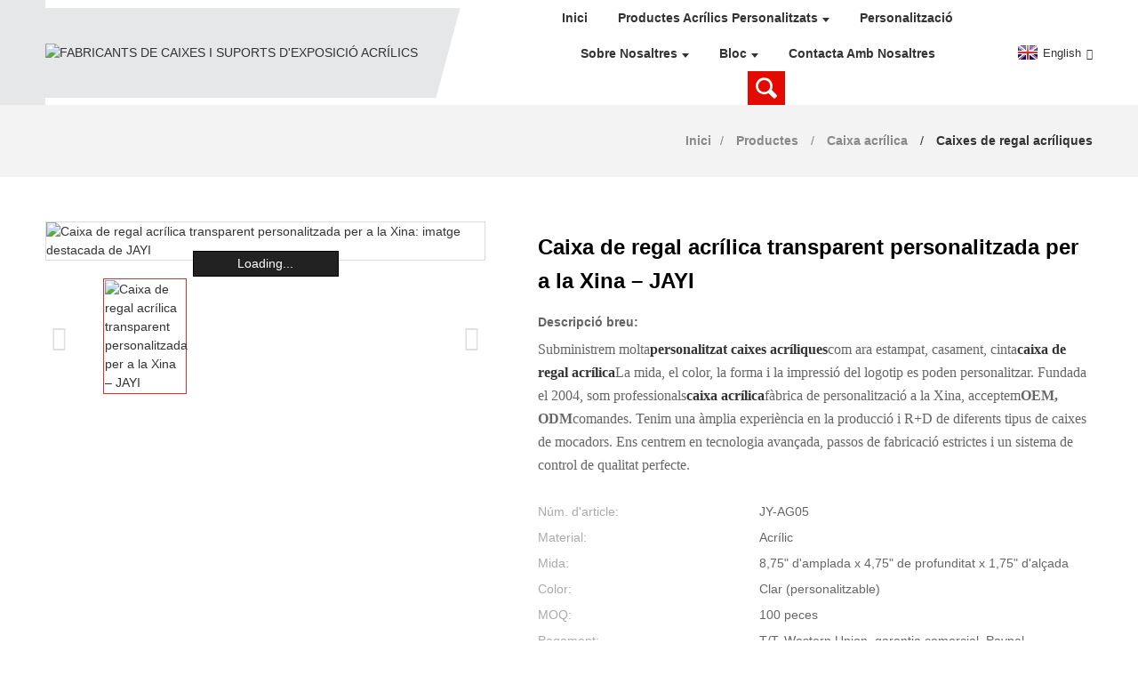

--- FILE ---
content_type: text/html
request_url: http://ca.jayiacrylic.com/custom-acrylic-gift-box-manufacturer-jayi-product/
body_size: 24495
content:
<!DOCTYPE html> <html dir="ltr" lang="ca"> <head> <meta http-equiv="Content-Type" content="text/html; charset=UTF-8" />  <!-- Google Tag Manager --> <script>(function(w,d,s,l,i){w[l]=w[l]||[];w[l].push({'gtm.start':
new Date().getTime(),event:'gtm.js'});var f=d.getElementsByTagName(s)[0],
j=d.createElement(s),dl=l!='dataLayer'?'&l='+l:'';j.async=true;j.src=
'https://www.googletagmanager.com/gtm.js?id='+i+dl;f.parentNode.insertBefore(j,f);
})(window,document,'script','dataLayer','GTM-K5R866C');</script> <!-- End Google Tag Manager -->  <!-- Google tag (gtag.js) --> <script async src="https://www.googletagmanager.com/gtag/js?id=AW-11022842696">
</script> <script>
  window.dataLayer = window.dataLayer || [];
  function gtag(){dataLayer.push(arguments);}
  gtag('js', new Date());

  gtag('config', 'AW-11022842696');
</script>   <title>Caixa de regal acrílica transparent de la Xina, personalitzada per a la Xina: fabricant i proveïdor JAYI | JAYI</title> <meta name="viewport" content="width=device-width,initial-scale=1,minimum-scale=1,maximum-scale=1,user-scalable=no"> <link rel="apple-touch-icon-precomposed" href=""> <meta name="format-detection" content="telephone=no"> <meta name="apple-mobile-web-app-capable" content="yes"> <meta name="apple-mobile-web-app-status-bar-style" content="black"> <meta property="og:url" content="https://~^(?<subdomain>.+)\\.jayiacrylic\\.com$:443/custom-acrylic-gift-box-manufacturer-jayi-product/"/> <meta property="og:title" content="Clear Acrylic Gift Box China Custom &#8211; JAYI"/> <meta property="og:description" content="Get JAYI High-Quality Acrylic Gift Box To Delight Your  Customers  JAYI provides exclusive experienced designers for all your custom acrylic box. As a leading acrylic product manufacturers in China, we are happy to help you provide a high-quality acrylic gift box for your business.  JAYI ACRYLIC:..."/> <meta property="og:type" content="product"/> <meta property="og:image" content="//cdnus.globalso.com/jayiacrylic/acrylic-gift-box2.jpg"/> <meta property="og:site_name" content="https://www.jayiacrylic.com/"/> <link href="https://www.jayiacrylic.com/style/global/style.css" rel="stylesheet"> <link href="https://www.jayiacrylic.com/style/public/public.css" rel="stylesheet">  <link rel="shortcut icon" href="//cdnus.globalso.com/jayiacrylic/FkqffJkO2Is77fc502KpMiO8eiTK.png" /> <meta name="author" content="gd-admin"/> <meta name="description" itemprop="description" content="Aconsegueix una caixa de regal acrílica d'alta qualitat de JAYI per delectar els teus clients. JAYI ofereix dissenyadors experimentats exclusius per a totes les teves caixes acríliques personalitzades. Com a" />  <meta name="keywords" itemprop="keywords" content="caixa de regal acrílica, caixa de regal acrílica de la Xina, caixa de regal acrílica transparent, caixa de regal acrílica personalitzada, caixa acrílica, caixes de regal acríliques, productes" />  <link rel="canonical" href="https://www.jayiacrylic.com/custom-acrylic-gift-box-manufacturer-jayi-product/" /> <script src="https://cdn.globalso.com/lite-yt-embed.js"></script> <link href="https://cdn.globalso.com/lite-yt-embed.css" rel="stylesheet"> <link href="//cdn.globalso.com/hide_search.css" rel="stylesheet"/><link href="//www.jayiacrylic.com/style/ca.html.css" rel="stylesheet"/><link rel="alternate" hreflang="ca" href="https://ca.jayiacrylic.com/" /><link rel="canonical"  href="https://ca.jayiacrylic.com/custom-acrylic-gift-box-manufacturer-jayi-product/" /></head> <body> <!-- Google Tag Manager (noscript) --> <noscript><iframe src="https://www.googletagmanager.com/ns.html?id=GTM-K5R866C" height="0" width="0" style="display:none;visibility:hidden"></iframe></noscript> <!-- End Google Tag Manager (noscript) --> <div class="container"> <header class="web_head">     <section class="head_layer">       <div class="layout">          <figure class="logo"><a href="/">                 <img src="//cdnus.globalso.com/jayiacrylic/FkqffJkO2Is77fc502KpMiO8eiTK.png" alt="FABRICANTS DE CAIXES I SUPORTS D'EXPOSICIÓ ACRÍLICS">                 </a></figure>         <nav class="nav_wrap">           <ul class="head_nav">         <li><a target="_blank" href="/">Inici</a></li> <li><a target="_blank" href="/custom-acrylic-products/">Productes acrílics personalitzats</a> <ul class="sub-menu"> 	<li><a target="_blank" href="/tcg-acrylic-cases/">Caixes acríliques TCG personalitzades</a> 	<ul class="sub-menu"> 		<li><a target="_blank" href="/pokemon-acrylic-case/">Fundes acríliques de Pokémon</a> 		<ul class="sub-menu"> 			<li><a target="_blank" href="/custom-etb-acrylic-case/">Estoig acrílic ETB</a></li> 			<li><a target="_blank" href="/custom-pokemon-booster-box-case/">Caixa acrílica Booster Box</a></li> 		</ul> </li> 		<li><a target="_blank" href="/one-piece-acrylic-case/">Fundes acríliques d'una sola peça</a></li> 	</ul> </li> 	<li><a target="_blank" href="/acrylic-games/">Jocs de taula acrílics personalitzats</a> 	<ul class="sub-menu"> 		<li><a target="_blank" href="/custom-mahjong-set/">Joc de Mahjong personalitzat</a> 		<ul class="sub-menu"> 			<li><a target="_blank" href="/custom-acrylic-mahjong-racks/">Bastidors acrílics de mahjong</a></li> 		</ul> </li> 		<li><a target="_blank" href="/portfolio/items/acrylic-jenga-classic-game/">Torre de caiguda acrílica</a> 		<ul class="sub-menu"> 			<li><a target="_blank" href="/giant-tumbling-tower-product/">Torre gegant acrílica que cau</a></li> 		</ul> </li> 		<li><a target="_blank" href="/custom-wholesale-acrylic-backgammon-game-set-supplier-jayi-product/">Backgammon acrílic</a></li> 		<li><a target="_blank" href="/acrylic-connect-4-custom/">Acrílic Connect 4</a></li> 		<li><a target="_blank" href="/custom-acrylic-chess-board-game-supplier-jayi-product/">Escacs acrílics</a></li> 		<li><a target="_blank" href="/custom-acrylic-tic-tac-toe-board-game-supplier-jayi-product/">Tres en ratlla acrílic</a></li> 		<li><a target="_blank" href="/custom-acrylic-domino-game-set-supplier-jayi-product/">Domino acrílic</a></li> 		<li><a target="_blank" href="/custom-acrylic-jigsaw-puzzle-manufacturers-jayi-product/">Trencaclosques acrílic</a></li> 		<li><a target="_blank" href="/custom-acrylic-chinese-checkers-game-set-manufacturer-jayi-product/">Dames xineses acríliques</a></li> 		<li><a target="_blank" href="/custom-acrylic-cribbage-board-game-set-supplier-jayi-product/">Tauler de cribbage acrílic</a></li> 		<li><a target="_blank" href="/acrylic-ping-pong-set-custom-color-product/">Joc de ping-pong acrílic</a></li> 	</ul> </li> 	<li><a target="_blank" href="/custom-acrylic-display-stands/">Suports de visualització acrílics personalitzats</a> 	<ul class="sub-menu"> 		<li><a target="_blank" href="/custom-acrylic-cosmetic-display/">Exhibició de cosmètics acrílics</a> 		<ul class="sub-menu"> 			<li><a target="_blank" href="/custom-acrylic-lipstick-display/">Expositor de pintallavis acrílic</a></li> 			<li><a target="_blank" href="/acrylic-perfume-display-stand-custom/">Expositor de perfums acrílics</a></li> 		</ul> </li> 		<li><a target="_blank" href="/custom-acrylic-jewelry-display/">Expositor de joies acríliques</a> 		<ul class="sub-menu"> 			<li><a target="_blank" href="/custom-acrylic-earring-display-stand/">Expositor d'arracades acríliques</a></li> 			<li><a target="_blank" href="/acrylic-bracelet-display/">Expositor de polsera acrílica</a></li> 		</ul> </li> 		<li><a target="_blank" href="/acrylic-vape-display-product/">Pantalla acrílica de vaporitzadors</a></li> 		<li><a target="_blank" href="/acrylic-counter-display-product/">Expositor de taulell acrílic</a></li> 		<li><a target="_blank" href="/acrylic-floor-display-product/">Expositor de terra acrílic</a></li> 		<li><a target="_blank" href="/acrylic-led-display-stand-product/">Pantalla LED acrílica</a></li> 		<li><a target="_blank" href="/acrylic-rotating-display-stand-product/">Pantalla giratòria acrílica</a></li> 		<li><a target="_blank" href="/clear-acrylic-display-stand-product/">Pantalla acrílica transparent</a></li> 		<li><a target="_blank" href="/acrylic-wine-display-product/">Expositor de vins acrílics</a></li> 		<li><a target="_blank" href="/acrylic-knife-display-product/">Exhibició de ganivets acrílics</a></li> 		<li><a target="_blank" href="/custom-acrylic-watch-display/">Expositor de rellotge acrílic</a></li> 		<li><a target="_blank" href="/acrylic-tiered-display-stands-custom/">Pantalla acrílica en nivells</a> 		<ul class="sub-menu"> 			<li><a target="_blank" href="/3-tier-acrylic-display-stand-product/">Suport de visualització acrílic de 3 nivells</a></li> 		</ul> </li> 		<li><a target="_blank" href="/custom-acrylic-riser-display-stand/">Pantalla elevadora acrílica</a></li> 		<li><a target="_blank" href="/custom-acrylic-plinths-display-stand/">Expositor de plints acrílics</a> 		<ul class="sub-menu"> 			<li><a target="_blank" href="/acrylic-pedestal-stand-product/">Expositor de pedestal acrílic</a></li> 		</ul> </li> 		<li><a target="_blank" href="/custom-acrylic-sunglasses-display-stand/">Expositor d'ulleres de sol acríliques</a></li> 		<li><a target="_blank" href="/acrylic-cell-phone-display-stands-product/">Pantalla acrílica per a telèfons mòbils</a></li> 	</ul> </li> 	<li><a target="_blank" href="/custom-acrylic-display-case/">Vitrina acrílica personalitzada</a> 	<ul class="sub-menu"> 		<li><a target="_blank" href="/acrylic-wall-display-case-custom/">Vitrina de paret acrílica</a></li> 		<li><a target="_blank" href="/custom-clear-acrylic-football-display-case-china-factory-jayi-product/">Vitrina acrílica de futbol</a></li> 		<li><a target="_blank" href="/wholesale-clear-acrylic-baseball-display-case-manufacturer-jayi-product/">Vitrina de beisbol acrílica</a></li> 		<li><a target="_blank" href="/clear-acrylic-full-size-helmet-display-case-with-mirror-base-supplier-jayi-product/">Vitrina de casc acrílic</a></li> 		<li><a target="_blank" href="/custom-clear-acrylic-basketball-display-case-wholesale-factory-jayi-product/">Vitrina acrílica de bàsquet</a></li> 		<li><a target="_blank" href="/custom-clear-large-acrylic-doll-display-case-with-black-base-manufacturer-jayi-product/">Vitrina acrílica per a nines</a></li> 		<li><a target="_blank" href="/custom-clear-acrylic-display-case-for-collectibles-jayi-product/">Vitrina de models acrílics</a></li> 		<li><a target="_blank" href="/acrylic-food-display-case-custom-wholesale-jayi-product/">Vitrina d'aliments acrílica</a></li> 		<li><a target="_blank" href="/acrylic-bakery-display-case-manufacturer-jayi-product/">Vitrina de fleca acrílica</a></li> 		<li><a target="_blank" href="/custom-clear-acrylic-countertop-display-case-with-lock-manufacturer-jayi-product/">Vitrina de taulell acrílica</a></li> 		<li><a target="_blank" href="/custom-clear-acrylic-display-case-for-collectibles-jayi-product/">Vitrina acrílica de col·leccionables</a></li> 	</ul> </li> 	<li><a target="_blank" href="/custom-acrylic-box/">Caixa acrílica personalitzada</a> 	<ul class="sub-menu"> 		<li><a href="#">Aplicacions</a> 		<ul class="sub-menu"> 			<li><a target="_blank" href="/custom-acrylic-cosmetic-organizer/">Organitzador de cosmètics acrílics</a></li> 			<li><a target="_blank" href="/acrylic-jewelry-box-custom/">Caixa de joieria acrílica</a></li> 			<li><a target="_blank" href="/custom-made-acrylic-display-box/">Caixa de visualització acrílica</a></li> 			<li><a target="_blank" href="/acrylic-storage-box-custom/">Caixa d'emmagatzematge acrílica</a></li> 			<li><a target="_blank" href="/acrylic-money-box-custom-product/">Caixa de diners acrílica</a></li> 			<li><a target="_blank" href="/acrylic-ballot-box-product/">Urna acrílica</a></li> 			<li><a target="_blank" href="/acrylic-flower-box-custom/">Caixa de flors acríliques</a></li> 			<li><a target="_blank" href="/acrylic-gift-box-custom/">Caixa de regal acrílica</a></li> 			<li><a target="_blank" href="/acrylic-tissue-box-custom/">Caixa de teixits acrílics</a></li> 			<li><a target="_blank" href="/acrylic-suggestion-box-custom/">Caixa de suggeriments acrílics</a></li> 			<li><a target="_blank" href="/china-round-acrylic-candy-box-custom-factory-jayi-product/">Caixa de caramels acrílics</a></li> 			<li><a target="_blank" href="/custom-clear-acrylic-donation-box-with-lock-manufacturer-jayi-product/">Caixa de donacions acrílica</a></li> 		</ul> </li> 		<li><a href="#">Funcions</a> 		<ul class="sub-menu"> 			<li><a target="_blank" href="/acrylic-box-with-lid-custom/">Caixa acrílica amb tapa</a></li> 			<li><a target="_blank" href="/clear-acrylic-lock-box-custom-size-product/">Caixa acrílica amb pany</a></li> 		</ul> </li> 		<li><a href="#">Mides</a> 		<ul class="sub-menu"> 			<li><a target="_blank" href="/small-acrylic-box-custom/">Caixa petita d'acrílic</a></li> 			<li><a target="_blank" href="/large-acrylic-box-custom/">Caixa acrílica gran</a></li> 			<li><a target="_blank" href="/sided-clear-acrylic-box-custom-size-product/">Caixa acrílica de 5 cares</a></li> 			<li><a target="_blank" href="/round-acrylic-box-custom/">Caixa rodona d'acrílic</a></li> 			<li><a target="_blank" href="/arch-acrylic-box-product/">Caixa acrílica d'arc</a></li> 			<li><a target="_blank" href="/acrylic-square-box-custom-product/">Caixa quadrada acrílica</a></li> 			<li><a target="_blank" href="/acrylic-rectangle-box-custom/">Caixa rectangular acrílica</a></li> 		</ul> </li> 		<li><a href="#">Colors</a> 		<ul class="sub-menu"> 			<li><a target="_blank" href="/clear-acrylic-box-custom/">Caixa acrílica transparent</a></li> 			<li><a target="_blank" href="/white-acrylic-box-product/">Caixa acrílica blanca</a></li> 			<li><a target="_blank" href="/black-acrylic-box-custom-product/">Caixa acrílica negra</a></li> 			<li><a target="_blank" href="/frosted-acrylic-box-custom/">Caixa acrílica esmerilata</a></li> 			<li><a target="_blank" href="/neon-acrylic-box-custom/">Caixa acrílica de neó</a></li> 			<li><a target="_blank" href="/custom-iridescent-acrylic-box-product/">Caixa acrílica iridescent</a></li> 		</ul> </li> 	</ul> </li> 	<li><a target="_blank" href="/lucite-judaica/">Judaica de Lucite personalitzada</a></li> 	<li><a target="_blank" href="/custom-acrylic-block/">Bloc acrílic personalitzat</a></li> 	<li><a target="_blank" href="/custom-acrylic-trays/">Safates acríliques personalitzades</a> 	<ul class="sub-menu"> 		<li><a target="_blank" href="/acrylic-tray-with-insert-bottom-custom-size-product/">Safata acrílica amb fons d'inserció</a></li> 		<li><a target="_blank" href="/clear-acrylic-tray-with-handles-custom-size-product/">Safata acrílica transparent amb nanses</a></li> 		<li><a target="_blank" href="/acrylic-tray-with-gold-handles-custom-size-product/">Safata acrílica amb nanses daurades</a></li> 	</ul> </li> 	<li><a target="_blank" href="/custom-acrylic-trophy/">Trofeu acrílic personalitzat</a></li> 	<li><a target="_blank" href="/custom-acrylic-frame/">Marc acrílic personalitzat</a></li> 	<li><a target="_blank" href="/custom-acrylic-vase/">Gerro acrílic personalitzat</a></li> 	<li><a target="_blank" href="/custom-acrylic-coaster/">Posavasos acrílics personalitzats</a></li> 	<li><a target="_blank" href="/custom-acrylic-podiums/">Podis acrílics personalitzats</a></li> 	<li><a target="_blank" href="/custom-acrylic-furniture/">Mobles acrílics personalitzats</a> 	<ul class="sub-menu"> 		<li><a target="_blank" href="/custom-acrylic-table/">Taula acrílica</a></li> 	</ul> </li> </ul> </li> <li><a target="_blank" href="/customization/">Personalització</a></li> <li><a target="_blank" href="/about-us/">Sobre nosaltres</a> <ul class="sub-menu"> 	<li><a target="_blank" href="/why-choose-us/">Per què triar-nos?</a></li> 	<li><a target="_blank" href="/company-cultrue/">Company Cultrue</a></li> 	<li><a target="_blank" href="/faqs/">Preguntes freqüents</a></li> </ul> </li> <li><a target="_blank" href="/news_catalog/blog/">Bloc</a> <ul class="sub-menu"> 	<li><a target="_blank" href="/news_catalog/blog/">Coneixement de la indústria</a></li> 	<li><a target="_blank" href="/news_catalog/company-news/">Notícies de l'empresa</a></li> </ul> </li> <li><a target="_blank" href="/contact-us/">Contacta amb nosaltres</a></li>       </ul>           <b id="btn-search" class="btn--search"></b>         </nav>         <div class="head_right">           <div class="change-language ensemble">   <div class="change-language-info">     <div class="change-language-title medium-title">        <div class="language-flag language-flag-en"><a href="https://www.jayiacrylic.com"><b class="country-flag"></b><span>English</span> </a></div>        <b class="language-icon"></b>      </div> 	<div class="change-language-cont sub-content">         <div class="empty"></div>     </div>   </div> </div> <!--theme256-->                   </div>       </div>     </section>   </header><div class="path_bar">     <div class="layout">       <ul>        <li> <a itemprop="breadcrumb" href="https://www.jayiacrylic.com">Inici</a></li><li> <a itemprop="breadcrumb" href="/products/" title="Products">Productes</a> </li><li> <a itemprop="breadcrumb" href="/acrylic-box/" title="Acrylic Box">Caixa acrílica</a> </li><li> <a itemprop="breadcrumb" href="/acrylic-gift-boxes/" title="Acrylic Gift Boxes">Caixes de regal acríliques</a> </li></li>       </ul>     </div>   </div> <section class="web_main page_main">   <div class="layout">        <!-- product info -->       <section class="product-intro">         <div class="product-view" >            <!-- Piliang S-->                     <!-- Piliang E-->                     <div class="product-image"> <a class="cloud-zoom" id="zoom1" data-zoom="adjustX:0, adjustY:0" href="//cdnus.globalso.com/jayiacrylic/acrylic-gift-box2.jpg"> <img src="//cdnus.globalso.com/jayiacrylic/acrylic-gift-box2.jpg" itemprop="image" title="" alt="Caixa de regal acrílica transparent personalitzada per a la Xina: imatge destacada de JAYI" style="width:100%" /></a> </div>                     <div  style="position:relative; width:100%;">             <div class="image-additional">               <ul class="swiper-wrapper">                                 <li class="swiper-slide image-item current"> <a class="cloud-zoom-gallery item"  href="//cdnus.globalso.com/jayiacrylic/acrylic-gift-box2.jpg" data-zoom="useZoom:zoom1, smallImage://cdnus.globalso.com/jayiacrylic/acrylic-gift-box2.jpg" title=""><img src="//cdnus.globalso.com/jayiacrylic/acrylic-gift-box2-300x300.jpg" alt="Caixa de regal acrílica transparent personalitzada per a la Xina – JAYI" /></a> </li>                               </ul>               <div class="swiper-pagination swiper-pagination-white"></div>             </div>             <div class="swiper-button-next swiper-button-white"></div>             <div class="swiper-button-prev swiper-button-white"></div>           </div>         </div>         <section class="product-summary">         <h1 class="page_title">Caixa de regal acrílica transparent personalitzada per a la Xina – JAYI</h1>           <div class="product-meta">             <h3>Descripció breu:</h3>             <div><p><span style="font-family: Calibri; font-size: medium;">Subministrem molta<a href="/custom-acrylic-box/" target="_blank"><strong>personalitzat</strong> <strong>caixes acríliques</strong></a>com ara estampat, casament, cinta<a href="/gift-boxes/" target="_blank"><strong>caixa de regal acrílica</strong></a>La mida, el color, la forma i la impressió del logotip es poden personalitzar. Fundada el 2004, som professionals<a href="/acrylic-box/" target="_blank"><strong>caixa acrílica</strong></a>fàbrica de personalització a la Xina, acceptem<strong>OEM, ODM</strong>comandes. Tenim una àmplia experiència en la producció i R+D de diferents tipus de caixes de mocadors. Ens centrem en tecnologia avançada, passos de fabricació estrictes i un sistema de control de qualitat perfecte.</span></p> </div>             <br />                                                             <li><em>Núm. d'article:</em>JY-AG05</li>                         <li><em>Material:</em>Acrílic</li>                         <li><em>Mida:</em>8,75" d'amplada x 4,75" de profunditat x 1,75" d'alçada</li>                         <li><em>Color:</em>Clar (personalitzable)</li>                         <li><em>MOQ:</em>100 peces</li>                         <li><em>Pagament:</em>T/T, Western Union, garantia comercial, Paypal</li>                         <li><em>Origen del producte:</em>Huizhou, Xina (continental)</li>                         <li><em>Port d'enviament:</em>Port de Guangzhou/Shenzhen</li>                         <li><em>Termini de lliurament:</em>3-7 dies per a la mostra, 15-35 dies per a granel</li>                                                                       </div>                   <div class="product-btn-wrap"> <a href="javascript:" onclick="showMsgPop();" class="email">Envia'ns un correu electrònic</a></div>                     <div class="share-this">             <div class="addthis_sharing_toolbox"></div>             </div>         </section>       </section>       <section class="tab-content-wrap product-detail">         <div class="tab-title-bar detail-tabs">           <h2 class="tab-title title current"><span>Detall del producte</span></h2>  <!--新增描述-->                               <h2 class="tab-title title"><span>Preguntes freqüents</span></h2>                                                             <h2 class="tab-title title"><span>Etiquetes de producte</span></h2>                   </div>         <section class="tab-panel-wrap">           <section class="tab-panel disabled entry">             <section class="tab-panel-content">                                           <div class="fl-builder-content fl-builder-content-1787 fl-builder-content-primary fl-builder-global-templates-locked" data-post-id="1787"><div class="fl-row fl-row-full-width fl-row-bg-color fl-node-62a2b55b19b28" data-node="62a2b55b19b28"> 	<div class="fl-row-content-wrap"> 				<div class="fl-row-content fl-row-fixed-width fl-node-content"> 		 <div class="fl-col-group fl-node-62a2b55b19ba6" data-node="62a2b55b19ba6"> 			<div class="fl-col fl-node-62a2b55b19ae9 fl-col-has-cols" data-node="62a2b55b19ae9" style="width: 100%;"> 	<div class="fl-col-content fl-node-content"> 	<div class="fl-module fl-module-rich-text fl-node-62a2b55b19c64" data-node="62a2b55b19c64" data-animation-delay="0.0"> 	<div class="fl-module-content fl-node-content"> 		<div class="fl-rich-text"> 	<h2 style="text-align: center;"><span style="font-size: xx-large; color: #000000;">Aconsegueix una caixa de regal acrílica d'alta qualitat de JAYI per delectar el teu</span></h2> <h2 style="text-align: center;"><span style="font-size: xx-large; color: #000000;">Clients</span></h2> <h2 style="text-align: center;"></h2> </div>	</div> </div><div class="fl-module fl-module-rich-text fl-node-62a2b9a5ccdb7" data-node="62a2b9a5ccdb7" data-animation-delay="0.0"> 	<div class="fl-module-content fl-node-content"> 		<div class="fl-rich-text"> 	<p style="text-align: center;"><span style="font-size: medium; color: #333333;">JAYI ofereix dissenyadors experimentats exclusius per a tots els vostres<a href="/custom-acrylic-box/" target="_blank">caixa acrílica personalitzada</a>Com a líder<span style="color: #000000;"><strong><a href="/" target="_blank"><span style="color: #000000;">fabricants de productes acrílics</span></a></strong></span>A la Xina, ens complau ajudar-vos a proporcionar una caixa de regal acrílica d'alta qualitat per al vostre negoci.</span> </p> </div>	</div> </div> <div class="fl-col-group fl-node-62a2b55b19ce7 fl-col-group-nested" data-node="62a2b55b19ce7"> 			<div class="fl-col fl-node-62a2b55b19d26 fl-col-small" data-node="62a2b55b19d26" style="width: 33.33%;"> 	<div class="fl-col-content fl-node-content"> 	<div class="fl-module fl-module-photo fl-node-62a2b55b19ea1" data-node="62a2b55b19ea1" data-animation-delay="0.0"> 	<div class="fl-module-content fl-node-content"> 		<div class="fl-photo fl-photo-align-center" itemscope itemtype="http://schema.org/ImageObject"> 	<div class="fl-photo-content fl-photo-img-jpg"> 				<img class="fl-photo-img wp-image-1796" src="//www.jayiacrylic.com/uploads/acrylic-gift-box-wedding.jpg" alt="caixa de regal acrílica per a casaments" itemprop="image"  /> 		     			</div> 	</div>	</div> </div><div class="fl-module fl-module-rich-text fl-node-62a2bbe8c6736" data-node="62a2bbe8c6736" data-animation-delay="0.0"> 	<div class="fl-module-content fl-node-content"> 		<div class="fl-rich-text"> 	<p style="text-align: center;"><span style="font-size: large; color: #000000;">Caixa de regal acrílica transparent</span></p> <p style="text-align: center;"><span style="font-size: medium;">La caixa de regal acrílica transparent JAYI ACRYLIC és molt bonica i perfecta per a ocasions especials. JAYI ACRYLIC ofereix caixes de regal acríliques personalitzades per a la teva persona especial o els teus éssers estimats. Oferim tot tipus de caixes de regal acríliques, especialment caixes acríliques transparents per al teu negoci d'acrílic.</span></p> <p style="text-align: center;"> <p style="text-align: center;"> </div>	</div> </div><div class="fl-module fl-module-photo fl-node-62a2b6a0b6e1f" data-node="62a2b6a0b6e1f" data-animation-delay="0.0"> 	<div class="fl-module-content fl-node-content"> 		<div class="fl-photo fl-photo-align-center" itemscope itemtype="http://schema.org/ImageObject"> 	<div class="fl-photo-content fl-photo-img-jpg"> 				<img class="fl-photo-img wp-image-1797" src="//www.jayiacrylic.com/uploads/acrylic-gift-box-custom-printed.jpg" alt="caixa de regal acrílica impresa a mida" itemprop="image"  /> 		     			</div> 	</div>	</div> </div><div class="fl-module fl-module-rich-text fl-node-62a2bcf162c54" data-node="62a2bcf162c54" data-animation-delay="0.0"> 	<div class="fl-module-content fl-node-content"> 		<div class="fl-rich-text"> 	<p style="text-align: center;"><span style="font-size: large; color: #000000;">Caixa de regal de caramels acrílics</span></p> <p style="text-align: center;"><span style="font-size: medium;">Si esteu buscant un/a<a href="/acrylic-box/" target="_blank">caixa acrílica personalitzada</a>en moltes formes i colors per als vostres dolços i altres negocis relacionats, podeu consultar JAYI ACRYLIC. Ens especialitzem en la producció de caixes de regal acríliques per a dolços i més.</span></p> </div>	</div> </div>	</div> </div>			<div class="fl-col fl-node-62a2b55b19d65 fl-col-small" data-node="62a2b55b19d65" style="width: 33.33%;"> 	<div class="fl-col-content fl-node-content"> 	<div class="fl-module fl-module-photo fl-node-62a2e3dc90165" data-node="62a2e3dc90165" data-animation-delay="0.0"> 	<div class="fl-module-content fl-node-content"> 		<div class="fl-photo fl-photo-align-center" itemscope itemtype="http://schema.org/ImageObject"> 	<div class="fl-photo-content fl-photo-img-jpg"> 				<img class="fl-photo-img wp-image-1789" src="//www.jayiacrylic.com/uploads/acrylic-gift-box1.jpg" alt="caixa de regal acrílica" itemprop="image"  /> 		     			</div> 	</div>	</div> </div><div class="fl-module fl-module-rich-text fl-node-62a2bce9f1ab5" data-node="62a2bce9f1ab5" data-animation-delay="0.0"> 	<div class="fl-module-content fl-node-content"> 		<div class="fl-rich-text"> 	<p style="text-align: center;"><span style="font-size: large; color: #000000;">Caixa de regal acrílica estampada</span></p> <p style="text-align: center;"><span style="font-size: medium;">Si voleu imprimir el disseny que desitgeu (pot ser un LOGO, pot ser un patró) en una caixa acrílica, imprimir una caixa acrílica personalitzada és l'opció adequada per a vosaltres. Fem servir la nostra tecnologia avançada per imprimir la vostra caixa de regal acrílica per fer que sembli molt personal.</span></p> <p style="text-align: center;"> <p style="text-align: center;"> </div>	</div> </div><div class="fl-module fl-module-photo fl-node-62a2b55b19ee0" data-node="62a2b55b19ee0" data-animation-delay="0.0"> 	<div class="fl-module-content fl-node-content"> 		<div class="fl-photo fl-photo-align-center" itemscope itemtype="http://schema.org/ImageObject"> 	<div class="fl-photo-content fl-photo-img-jpg"> 				<img class="fl-photo-img wp-image-1800" src="//www.jayiacrylic.com/uploads/acrylic-gift-box-clear1.jpg" alt="caixa de regal acrílica transparent" itemprop="image"  /> 		     			</div> 	</div>	</div> </div><div class="fl-module fl-module-rich-text fl-node-62a2bcefa9c5c" data-node="62a2bcefa9c5c" data-animation-delay="0.0"> 	<div class="fl-module-content fl-node-content"> 		<div class="fl-rich-text"> 	<p style="text-align: center;"><span style="font-size: large; color: #000000;">Caixa de regal de flors acríliques</span></p> <p style="text-align: center;"><span style="font-size: medium;">JAYI ACRYLIC ofereix una selecció completa de<a href="/flower-boxes/" target="_blank">caixes de regal de flors acríliques</a>Si el vostre negoci necessita un proveïdor de caixes de regal acríliques rodones i petites per a flors, podeu comptar amb JAYI ACRYLIC. Podem fabricar completament diferents caixes de regal acríliques per a flors segons les vostres necessitats.</span></p> </div>	</div> </div>	</div> </div>			<div class="fl-col fl-node-62a2b55b19da4 fl-col-small" data-node="62a2b55b19da4" style="width: 33.33%;"> 	<div class="fl-col-content fl-node-content"> 	<div class="fl-module fl-module-photo fl-node-62a2b55b19e63" data-node="62a2b55b19e63" data-animation-delay="0.0"> 	<div class="fl-module-content fl-node-content"> 		<div class="fl-photo fl-photo-align-center" itemscope itemtype="http://schema.org/ImageObject"> 	<div class="fl-photo-content fl-photo-img-jpg"> 				<img class="fl-photo-img wp-image-1791" src="//www.jayiacrylic.com/uploads/acrylic-gift-box2.jpg" alt="Caixa de regal acrílica" itemprop="image"  /> 		     			</div> 	</div>	</div> </div><div class="fl-module fl-module-rich-text fl-node-62a2bcf317533" data-node="62a2bcf317533" data-animation-delay="0.0"> 	<div class="fl-module-content fl-node-content"> 		<div class="fl-rich-text"> 	<p style="text-align: center;"><span style="font-size: large; color: #000000;">Caixa de regal acrílica per a casaments</span></p> <p style="text-align: center;"><span style="font-size: medium;">A JAYI ACRYLIC, personalitzem les millors caixes de regal acríliques per a totes les ocasions, especialment per a les ocasions més importants de la vida com ara casaments. Si voleu personalitzar la vostra caixa de regal acrílica per a casaments, JAYI ACRYLIC us pot oferir la millor solució per aconseguir la caixa de regal desitjada per als vostres clients.</span></p> </div>	</div> </div><div class="fl-module fl-module-photo fl-node-62a2b55b19f1f" data-node="62a2b55b19f1f" data-animation-delay="0.0"> 	<div class="fl-module-content fl-node-content"> 		<div class="fl-photo fl-photo-align-center" itemscope itemtype="http://schema.org/ImageObject"> 	<div class="fl-photo-content fl-photo-img-jpg"> 				<img class="fl-photo-img wp-image-1799" src="//www.jayiacrylic.com/uploads/flower-acrylic-gift-box.jpg" alt="caixa de regal acrílica" itemprop="image"  /> 		     			</div> 	</div>	</div> </div><div class="fl-module fl-module-rich-text fl-node-62a2bced45f7e" data-node="62a2bced45f7e" data-animation-delay="0.0"> 	<div class="fl-module-content fl-node-content"> 		<div class="fl-rich-text"> 	<p style="text-align: center;"><span style="font-size: large; color: #000000;">Caixa de regal acrílica de cinta</span></p> <p style="text-align: center;"><span style="font-size: medium;">Si necessiteu una caixa de regal acrílica que es pugui personalitzar, podeu visitar JAYI ACRYLIC. Som un dels fabricants professionals de tot tipus de caixes de regal acríliques i oferim una varietat de caixes de regal acríliques perquè pugueu triar.</span></p> </div>	</div> </div>	</div> </div>	</div> 	</div> </div>	</div> 		</div> 	</div> </div><div class="fl-row fl-row-full-width fl-row-bg-none fl-node-62a2b55b1996d" data-node="62a2b55b1996d"> 	<div class="fl-row-content-wrap"> 				<div class="fl-row-content fl-row-full-width fl-node-content"> 		 <div class="fl-col-group fl-node-62a2db4f77bc4" data-node="62a2db4f77bc4"> 			<div class="fl-col fl-node-62a2db4f7805d" data-node="62a2db4f7805d" style="width: 100%;"> 	<div class="fl-col-content fl-node-content"> 	<div class="fl-module fl-module-rich-text fl-node-62a2c244b29b3" data-node="62a2c244b29b3" data-animation-delay="0.0"> 	<div class="fl-module-content fl-node-content"> 		<div class="fl-rich-text"> 	<h2><span style="font-size: x-large; color: #333333;">JAYI ACRYLIC: El vostre fabricant líder de caixes de regal acríliques personalitzades</span></h2> <p><span style="font-size: medium; color: #333333;">L'acrílic JAYI és el millor de la Xina<span style="color: #333333;"><strong><a href="/products/" target="_blank">producte acrílic personalitzat</a>fabricant</strong></span>Tenim tendència a oferir-vos una solució integral per a la fabricació de caixes de regal acríliques.</span></p> <p><span style="font-size: medium; color: #333333;">Com a fabricant d'acrílic més fiable de la Xina, ens centrem en oferir una àmplia varietat de caixes de regal acríliques. A JAYI ACRYLIC oferim caixes de regal acríliques fantàstiques, com ara caixes de regal acríliques personalitzades i molt més. I oferim regals exclusius segons ho requereixi l'ocasió.</span></p> <p><span style="font-size: medium; color: #333333;">JAYI ACRYLIC pot proporcionar diferents tipus de caixes de regal acríliques segons les necessitats de la vostra empresa.</span></p> <p><span style="font-size: medium; color: #333333;">Envieu-nos una consulta ara i us respondrem immediatament!</span></p> </div>	</div> </div><div class="fl-module fl-module-rich-text fl-node-63199f812dc73" data-node="63199f812dc73" data-animation-delay="0.0"> 	<div class="fl-module-content fl-node-content"> 		<div class="fl-rich-text"> 	<h2><span style="font-size: x-large; color: #333333;">Per què triar la caixa de regal acrílica JAYI ACRYLIC?</span></h2> <p><span style="font-size: medium; color: #333333;">Les caixes de regal acríliques JAYI ACRYLIC estan dissenyades per protegir els articles preciosos que voleu regalar.</span></p> <p><span style="font-size: medium; color: #333333;">La majoria de la fabricació utilitza acrílic per la seva excel·lent transparència i resistència a les inclemències del temps.</span></p> <p><span style="font-size: medium; color: #333333;">JAYI ACRYLIC s'especialitza en productes de primera classe</span><span style="font-size: medium; color: #333333;"><strong><a href="/acrylic-gift-box-custom/" target="_blank"><span style="color: #333333;">caixa de regal acrílica</span></a></strong></span><span style="font-size: medium; color: #333333;">.</span></p> <p><span style="font-size: medium; color: #333333;">Les caixes de regal acríliques són més populars al mercat global a causa del seu aspecte elegant i preciós.</span></p> <p><span style="font-size: medium; color: #333333;">La caixa de regal acrílica JAYI ACRYLIC està feta d'un material resistent i flexible.</span></p> <p><span style="font-size: medium; color: #333333;">Fins i tot si feu forats, estampeu, pinteu, etc., no es trencarà ni es trencarà fàcilment i no veureu cap marca a la pantalla.</span></p> <p><span style="font-size: medium; color: #333333;">Totes les nostres caixes de regal acríliques tenen una molt bona taxa d'adhesió i es combinen amb cola i tinta.</span></p> <p><span style="font-size: medium; color: #333333;">JAYI ACRYLIC és un dels fabricants de caixes de regal acríliques més famosos de la Xina.</span></p> <p><span style="font-size: medium; color: #333333;">Fem servir acrílic 100% transparent i material resistent per fabricar els nostres productes de caixes de regal acríliques.</span></p> <p><span style="font-size: medium; color: #333333;">Creem diferents tipus de caixes de regal acríliques per a cada ocasió i celebració amb un gran atractiu decoratiu.</span></p> <p><span style="font-size: medium; color: #333333;">Què és el millor dels nostres productes de caixa de regal acrílica?</span></p> <p><span style="font-size: medium; color: #333333;">Els nostres productes ofereixen una qualitat inigualable i tenen un disseny elegant i elegant que està cridant l'atenció al mercat.</span></p> <p><span style="font-size: medium; color: #333333;">Sempre fem tot el possible per oferir-vos productes assequibles però d'alta qualitat que satisfacin les vostres necessitats específiques.</span></p> <p><span style="font-size: medium; color: #333333;">A JAYI ACRYLIC, ens esforcem per satisfer els nostres clients.</span></p> <p><span style="font-size: medium; color: #333333;">Continuem innovant i millorant els estàndards de qualitat dels nostres productes per guanyar-nos la confiança dels nostres clients.</span></p> <p><span style="font-size: medium; color: #333333;">Si esteu interessats en els nostres productes, no oblideu de contactar amb nosaltres, estarem encantats d'ajudar-vos.</span></p> </div>	</div> </div><div class="fl-module fl-module-rich-text fl-node-63199d0f975c9" data-node="63199d0f975c9" data-animation-delay="0.0"> 	<div class="fl-module-content fl-node-content"> 		<div class="fl-rich-text"> 	<h2><span style="font-size: x-large; color: #333333;">Caixa de regal acrílica personalitzada</span></h2> <p><span style="color: #333333; font-size: medium;">JAYI ACRYLIC és una empresa coneguda que produeix caixes de regal acríliques. Oferim moltes caixes de regal acríliques, com ara caixes de regal acríliques estampades, de casament i amb cinta, i fins i tot personalitzem caixes de regal acríliques. JAYI ACRYLIC pot subministrar totes les vostres necessitats de caixes de regal acríliques. Envieu-nos la vostra consulta!</span></p> </div>	</div> </div><div class="fl-module fl-module-rich-text fl-node-6319a4a7a8038" data-node="6319a4a7a8038" data-animation-delay="0.0"> 	<div class="fl-module-content fl-node-content"> 		<div class="fl-rich-text"> 	<h2><span style="font-size: x-large; color: #333333;">Més informació sobre caixes de regal acríliques personalitzades</span></h2> <p><span style="font-size: medium; color: #333333;">Et donarem algunes idees sobre com embolicar caixes de regal acríliques. Aquestes idees et proporcionaran maneres creatives de fer que la teva presentació de regal sigui impressionant i atractiva.</span></p> <h3><span style="font-size: medium; color: #333333;">Cinta multidimensional</span></h3> <p><span style="font-size: medium; color: #333333;">Regalar als teus éssers estimats no hauria de ser mai avorrit. Pots donar-li un toc especial afegint-hi una mica de detall. Cobreix capes de regal acríliques amb diferents estils de cinta. El millor és que la cinta es pot personalitzar per transmetre un missatge específic.</span></p> <p><span style="font-size: medium; color: #333333;">A més, pots utilitzar colors per crear estats d'ànim específics. El color també pot amplificar la teva marca i convertir-se en una forma de publicitat.</span></p> <h3><span style="font-size: medium; color: #333333;">Corbata de floc de neu</span></h3> <p><span style="font-size: medium; color: #333333;">Voleu que el vostre regal mostri la creativitat i una ocasió vibrant? Aleshores, una corbata de floc de neu és una solució ideal. Tot i que és un procediment senzill, demostra la vostra consideració. A més, podeu utilitzar cartolina, ja que és més duradora i resistent que el paper normal.</span></p> <p><span style="font-size: medium; color: #333333;">Col·loca el cartró sobre la caixa de regal acrílica i lliga-hi una brida. Normalment, les caixes de regal acríliques es poden omplir amb dolços, llaminadures o petits regals i es poden empaquetar bé segons l'ocasió.</span></p> <h3><span style="font-size: medium; color: #333333;">Utilitza encaix</span></h3> <p><span style="font-size: medium; color: #333333;">Les caixes de regal acríliques poden tenir diferents mides, i l'ús de puntes n'és una. Fa que el regal quedi bonic i se senti molt especial. Podeu afegir una cinta a joc per a un aspecte únic o utilitzar paper de color joia amb puntes.</span></p> <h3><span style="font-size: medium; color: #333333;">Branca d'arbre de fulla perenne</span></h3> <p><span style="font-size: medium; color: #333333;">Els arbres de primavera són fàcilment disponibles i ofereixen idees d'embalatge úniques. Els podeu aconseguir a prop de l'empresa o als parcs nacionals. A continuació, col·loqueu una branqueta de fulla perenne amb un bonic adhesiu en forma d'estrella per imitar un arbre de Nadal.</span></p> <p><span style="font-size: medium; color: #333333;">A més, podeu afegir paper kraft barat per a un aspecte elegant, econòmic però amb estil.</span></p> <h3><span style="font-size: medium; color: #333333;">Pintura acrílica per a manualitats</span></h3> <p><span style="font-size: medium; color: #333333;">Craft Paints t'ofereix una varietat de paquets decoratius. Per exemple, pots fer formes geomètriques, patrons i traços irregulars. Pots utilitzar pintura per escriure el nom del destinatari a la caixa o un missatge especial. Dóna un toc personal i fa que el teu ésser estimat se senti apreciat.</span></p> <h3><span style="font-size: medium; color: #333333;">Pinyes</span></h3> <p><span style="font-size: medium; color: #333333;">Aconsegueix resultats espectaculars a l'hora d'embolicar regals triant una idea per embolicar-ho amb pinyes. Lliga-ho amb fil blanc i combina-ho amb una branqueta de fulla perenne.</span></p> <h3><span style="font-size: medium; color: #333333;">La caixa de regal acrílica JAYI ACRYLIC és la millor del mercat</span></h3> <p><span style="font-size: medium; color: #333333;">Trobar caixes de regal acríliques fiables, duradores i assequibles pot ser descoratjador. Però som aquí per facilitar-vos la feina! JAYI ACRYLIC és la vostra botiga única per a caixes de regal acríliques de bona reputació. Els nostres productes vénen en una varietat de mides i formes, i els personalitzem segons les vostres necessitats úniques.</span></p> <p><span style="font-size: medium; color: #333333;">La teva trucada d'avui et permetrà obtenir un pressupost gratuït i un procés de comanda sense complicacions!</span></p> </div>	</div> </div>	</div> </div>	</div>  <div class="fl-col-group fl-node-62a2b55b199ad" data-node="62a2b55b199ad"> 			<div class="fl-col fl-node-62a2b55b199ed" data-node="62a2b55b199ed" style="width: 100%;"> 	<div class="fl-col-content fl-node-content"> 	<div class="fl-module fl-module-button fl-node-62a2b55b194f3" data-node="62a2b55b194f3" data-animation-delay="0.0"> 	<div class="fl-module-content fl-node-content"> 		<div class="fl-button-wrap fl-button-width-full fl-button-left"> 			<a href="#" class="fl-button fl-button-lightbox" role="button"> 							<span class="fl-button-text">Caixa de regal acrílica personalitzada a l'engròs, contacteu-nos!</span> 					</a> </div> 	<div class="fl-node-62a2b55b194f3 fl-button-lightbox-content mfp-hide"> 		<div class="inquiry-form-wrap">          <script type="text/javascript" src="//www.globalso.site/form.js"></script>           <div class="ad_prompt">Escriu el teu missatge aquí i envia'ns-el</div>         </div>	</div> 	</div> </div>	</div> </div>	</div> 		</div> 	</div> </div><div class="fl-row fl-row-full-width fl-row-bg-none fl-node-62a2b55b19535" data-node="62a2b55b19535"> 	<div class="fl-row-content-wrap"> 				<div class="fl-row-content fl-row-fixed-width fl-node-content"> 		 <div class="fl-col-group fl-node-62a2b55b195b5" data-node="62a2b55b195b5"> 			<div class="fl-col fl-node-62a2b55b195f5" data-node="62a2b55b195f5" style="width: 100%;"> 	<div class="fl-col-content fl-node-content"> 	<div class="fl-module fl-module-heading fl-node-62a2b55b194aa" data-node="62a2b55b194aa" data-animation-delay="0.0"> 	<div class="fl-module-content fl-node-content"> 		<h2 class="fl-heading"> 		<span class="fl-heading-text">Per què ens triar?</span> 	</h2>	</div> </div><div class="fl-module fl-module-tabs fl-node-62a2b55b198ee" data-node="62a2b55b198ee" data-animation-delay="0.0"> 	<div class="fl-module-content fl-node-content"> 		<div class="fl-tabs fl-tabs-horizontal fl-clearfix">  	<div class="fl-tabs-labels fl-clearfix"> 				<div class="fl-tabs-label fl-tab-active" data-index="0">Sobre JAYI</div> 				<div class="fl-tabs-label" data-index="1">Certificació</div> 				<div class="fl-tabs-label" data-index="2">Els nostres clients</div> 			</div> 	 	<div class="fl-tabs-panels fl-clearfix"> 				<div class="fl-tabs-panel"> 			<div class="fl-tabs-label fl-tabs-panel-label fl-tab-active" data-index="0"> 				<span>Sobre JAYI</span> 				<i class="fa"></i> 			</div> 			<div class="fl-tabs-panel-content fl-clearfix fl-tab-active" data-index="0"> 				<p><span style="font-size: medium;">Fundada el 2004, Jayi Acrylic Industry Limited és una empresa professional<a href="/custom-acrylic-box/" target="_blank">caixa acrílica de mida personalitzada</a>fabricant especialitzat en el disseny, desenvolupament, fabricació, venda i servei. A més de més de 10.000 metres quadrats de superfície de fabricació i més de 150 tècnics professionals. Estem equipats amb més de 90 instal·lacions noves i avançades, que inclouen tall CNC, tall làser, gravat làser, fresat, polit, termocompressió sense costures, corbat en calent, sorrejat, serigrafia per bufat, etc.</span></p> <p><a href="https://www.jayiacrylic.com/uploads/factory.jpg"><img class="size-full wp-image-4360 aligncenter" alt="fàbrica" src="https://www.jayiacrylic.com/uploads/factory.jpg" /></a></p> 			</div> 		</div> 				<div class="fl-tabs-panel"> 			<div class="fl-tabs-label fl-tabs-panel-label" data-index="1"> 				<span>Certificació</span> 				<i class="fa fa-plus"></i> 			</div> 			<div class="fl-tabs-panel-content fl-clearfix" data-index="1"> 				<p><span style="font-size: medium;">JAYI ha superat les certificacions SGS, BSCI i Sedex, així com l'auditoria anual de tercers de molts dels principals clients estrangers (TUV, UL, OMGA, ITS).</span></p> <p style="text-align: center;"><a href="https://www.jayiacrylic.com/uploads/acrylic-display-case-certification.jpg"><img class="alignnone size-full wp-image-1286" alt="certificació de vitrina acrílica" src="https://www.jayiacrylic.com/uploads/acrylic-display-case-certification.jpg" /></a></p> <p> </p> 			</div> 		</div> 				<div class="fl-tabs-panel"> 			<div class="fl-tabs-label fl-tabs-panel-label" data-index="2"> 				<span>Els nostres clients</span> 				<i class="fa fa-plus"></i> 			</div> 			<div class="fl-tabs-panel-content fl-clearfix" data-index="2"> 				<p><span style="font-size: medium;">Els nostres clients coneguts són marques famoses a tot el món, com ara Estee Lauder, P&G, Sony, TCL, UPS, Dior, TJX, etc.</span></p> <p><span style="font-size: medium;">Els nostres productes d'artesania acrílica s'exporten a Amèrica del Nord, Europa, Oceania, Amèrica del Sud, Orient Mitjà, Àsia Occidental i altres més<a href="https://www.jayiacrylic.com/uploads/customers1.jpg"><img class="alignnone size-full wp-image-1919" alt="clients" src="https://www.jayiacrylic.com/uploads/customers1.jpg" /></a>30 països i regions.</span></p> <p style="text-align: center;"> </p> 			</div> 		</div> 			</div> 	 </div>	</div> </div>	</div> </div>	</div> 		</div> 	</div> </div><div class="fl-row fl-row-full-width fl-row-bg-none fl-node-63b7c993a519e" data-node="63b7c993a519e"> 	<div class="fl-row-content-wrap"> 				<div class="fl-row-content fl-row-full-width fl-node-content"> 		 <div class="fl-col-group fl-node-63b7c993ac563" data-node="63b7c993ac563"> 			<div class="fl-col fl-node-63b7c993ac87b fl-col-has-cols" data-node="63b7c993ac87b" style="width: 100%;"> 	<div class="fl-col-content fl-node-content"> 	<div class="fl-module fl-module-heading fl-node-63b7cae1ec9fa" data-node="63b7cae1ec9fa" data-animation-delay="0.0"> 	<div class="fl-module-content fl-node-content"> 		<h2 class="fl-heading"> 		<span class="fl-heading-text">Si ets un negoci, potser t'agradarà</span> 	</h2>	</div> </div> <div class="fl-col-group fl-node-63b7c9b137217 fl-col-group-nested" data-node="63b7c9b137217"> 			<div class="fl-col fl-node-63b7c9b1375b1 fl-col-small" data-node="63b7c9b1375b1" style="width: 25%;"> 	<div class="fl-col-content fl-node-content"> 	<div class="fl-module fl-module-photo fl-node-63b7c9bfccd8e" data-node="63b7c9bfccd8e" data-animation-delay="0.0"> 	<div class="fl-module-content fl-node-content"> 		<div class="fl-photo fl-photo-align-center" itemscope itemtype="http://schema.org/ImageObject"> 	<div class="fl-photo-content fl-photo-img-jpg"> 				<a href="/makeup-storage-boxes/" target="_blank" itemprop="url"> 				<img class="fl-photo-img wp-image-2067" src="//www.jayiacrylic.com/uploads/acrylic-makeup-boxes.jpg" alt="https://www.jayiacrylic.com/custom-acrylic-box/" itemprop="image"  /> 				</a> 		     			</div> 	</div>	</div> </div><div class="fl-module fl-module-heading fl-node-63b7ca296c68d" data-node="63b7ca296c68d" data-animation-delay="0.0"> 	<div class="fl-module-content fl-node-content"> 		<h3 class="fl-heading"> 		<a href="/makeup-storage-boxes/" title="makeup box storage" target="_blank"> 		<span class="fl-heading-text">emmagatzematge de caixa de maquillatge</span> 		</a> 	</h3>	</div> </div>	</div> </div>			<div class="fl-col fl-node-63b7c9b137603 fl-col-small" data-node="63b7c9b137603" style="width: 25%;"> 	<div class="fl-col-content fl-node-content"> 	<div class="fl-module fl-module-photo fl-node-63b7ca0d48a84" data-node="63b7ca0d48a84" data-animation-delay="0.0"> 	<div class="fl-module-content fl-node-content"> 		<div class="fl-photo fl-photo-align-center" itemscope itemtype="http://schema.org/ImageObject"> 	<div class="fl-photo-content fl-photo-img-png"> 				<a href="/flower-boxes/" target="_blank" itemprop="url"> 				<img class="fl-photo-img wp-image-2013" src="//www.jayiacrylic.com/uploads/lucite-rose-box-wholesaler.png" alt="https://www.jayiacrylic.com/flower-boxes/" itemprop="image"  /> 				</a> 		     			</div> 	</div>	</div> </div><div class="fl-module fl-module-heading fl-node-63b7c9f210103" data-node="63b7c9f210103" data-animation-delay="0.0"> 	<div class="fl-module-content fl-node-content"> 		<h3 class="fl-heading"> 		<a href="/flower-boxes/" title="acrylic flower box" target="_blank"> 		<span class="fl-heading-text">caixa de flors acrílica</span> 		</a> 	</h3>	</div> </div>	</div> </div>			<div class="fl-col fl-node-63b7c9b137650 fl-col-small" data-node="63b7c9b137650" style="width: 25%;"> 	<div class="fl-col-content fl-node-content"> 	<div class="fl-module fl-module-photo fl-node-63b7ca4192ad6" data-node="63b7ca4192ad6" data-animation-delay="0.0"> 	<div class="fl-module-content fl-node-content"> 		<div class="fl-photo fl-photo-align-center" itemscope itemtype="http://schema.org/ImageObject"> 	<div class="fl-photo-content fl-photo-img-jpg"> 				<a href="/gift-boxes/" target="_blank" itemprop="url"> 				<img class="fl-photo-img wp-image-2136" src="//www.jayiacrylic.com/uploads/acrylic-gift-box-wedding1.jpg" alt="https://www.jayiacrylic.com/custom-acrylic-box/" itemprop="image"  /> 				</a> 		     			</div> 	</div>	</div> </div><div class="fl-module fl-module-heading fl-node-63b7ca7fb96d7" data-node="63b7ca7fb96d7" data-animation-delay="0.0"> 	<div class="fl-module-content fl-node-content"> 		<h3 class="fl-heading"> 		<a href="/gift-boxes/" title="china gift acrylic flower box" target="_blank"> 		<span class="fl-heading-text">Caixa de flors acrílica per a regals de la Xina</span> 		</a> 	</h3>	</div> </div>	</div> </div>			<div class="fl-col fl-node-63b7c9b1376b5 fl-col-small" data-node="63b7c9b1376b5" style="width: 25%;"> 	<div class="fl-col-content fl-node-content"> 	<div class="fl-module fl-module-photo fl-node-63b7ca94e1d77" data-node="63b7ca94e1d77" data-animation-delay="0.0"> 	<div class="fl-module-content fl-node-content"> 		<div class="fl-photo fl-photo-align-center" itemscope itemtype="http://schema.org/ImageObject"> 	<div class="fl-photo-content fl-photo-img-jpg"> 				<a href="/candy-boxes/" target="_blank" itemprop="url"> 				<img class="fl-photo-img wp-image-1799" src="//www.jayiacrylic.com/uploads/flower-acrylic-gift-box.jpg" alt="caixa de regal acrílica" itemprop="image"  /> 				</a> 		     			</div> 	</div>	</div> </div><div class="fl-module fl-module-heading fl-node-63b7cabd7444a" data-node="63b7cabd7444a" data-animation-delay="0.0"> 	<div class="fl-module-content fl-node-content"> 		<h3 class="fl-heading"> 		<a href="/candy-boxes/" title="acrylic candy box" target="_blank"> 		<span class="fl-heading-text">caixa de caramels acrílics</span> 		</a> 	</h3>	</div> </div>	</div> </div>	</div> <div class="fl-module fl-module-heading fl-node-63b7c993a4c4b" data-node="63b7c993a4c4b" data-animation-delay="0.0"> 	<div class="fl-module-content fl-node-content"> 		<h2 class="fl-heading"> 		<span class="fl-heading-text">Lectura recomanada</span> 	</h2>	</div> </div><div class="fl-module fl-module-heading fl-node-63b7caef01b5e" data-node="63b7caef01b5e" data-animation-delay="0.0"> 	<div class="fl-module-content fl-node-content"> 		<h3 class="fl-heading"> 		<a href="/news/how-to-choose-wholesale-acrylic-boxes-for-your-business-jayi/" title="How To Choose Wholesale Acrylic Boxes For Your Business" target="_blank"> 		<span class="fl-heading-text">Com triar caixes acríliques a l'engròs per al vostre negoci</span> 		</a> 	</h3>	</div> </div><div class="fl-module fl-module-heading fl-node-63b7cb0c6173b" data-node="63b7cb0c6173b" data-animation-delay="0.0"> 	<div class="fl-module-content fl-node-content"> 		<h3 class="fl-heading"> 		<a href="/news/what-benefits-can-acrylic-box-bring-to-you-jayi/" title="What Benefits Can Acrylic Box Bring To You" target="_blank"> 		<span class="fl-heading-text">Quins beneficis us pot aportar la caixa acrílica</span> 		</a> 	</h3>	</div> </div><div class="fl-module fl-module-heading fl-node-63b7cbf7e5794" data-node="63b7cbf7e5794" data-animation-delay="0.0"> 	<div class="fl-module-content fl-node-content"> 		<h3 class="fl-heading"> 		<a href="/news/how-to-make-a-custom-acrylic-box-jayi/" title="How To Make A Custom Acrylic Box" target="_blank"> 		<span class="fl-heading-text">Com fer una caixa acrílica personalitzada</span> 		</a> 	</h3>	</div> </div>	</div> </div>	</div> 		</div> 	</div> </div><div class="fl-row fl-row-full-width fl-row-bg-color fl-node-62a2b55b19575" data-node="62a2b55b19575"> 	<div class="fl-row-content-wrap"> 				<div class="fl-row-content fl-row-fixed-width fl-node-content"> 		 <div class="fl-col-group fl-node-62a2b55b1986f" data-node="62a2b55b1986f"> 			<div class="fl-col fl-node-62a2b55b198af" data-node="62a2b55b198af" style="width: 100%;"> 	<div class="fl-col-content fl-node-content"> 	<div class="fl-module fl-module-heading fl-node-62a2b55b1992e" data-node="62a2b55b1992e" data-animation-delay="0.0"> 	<div class="fl-module-content fl-node-content"> 		<h2 class="fl-heading"> 		<span class="fl-heading-text">Un servei excel·lent que podeu obtenir de nosaltres</span> 	</h2>	</div> </div>	</div> </div>	</div>  <div class="fl-col-group fl-node-62a2b55b19635" data-node="62a2b55b19635"> 			<div class="fl-col fl-node-62a2b55b19674 fl-col-small" data-node="62a2b55b19674" style="width: 25%;"> 	<div class="fl-col-content fl-node-content"> 	<div class="fl-module fl-module-callout fl-node-62a2b55b19772" data-node="62a2b55b19772" data-animation-delay="0.0"> 	<div class="fl-module-content fl-node-content"> 		<div class="fl-callout fl-callout-center fl-callout-has-icon fl-callout-icon-above-title"> 		<div class="fl-callout-content"> 			<span class="fl-icon"> 				<i class="fa fa-pencil"></i>  			</span> 	 	<h3 class="fl-callout-title"><span>Disseny gratuït</span></h3>		<div class="fl-callout-text-wrap"> 			<div class="fl-callout-text"><p>Disseny gratuït i podem mantenir un acord de confidencialitat i mai compartir els vostres dissenys amb altres persones;</p> </div>		</div>  	</div>  	</div>	</div> </div>	</div> </div>			<div class="fl-col fl-node-62a2b55b196b4 fl-col-small" data-node="62a2b55b196b4" style="width: 26.09%;"> 	<div class="fl-col-content fl-node-content"> 	<div class="fl-module fl-module-callout fl-node-62a2b55b197b2" data-node="62a2b55b197b2" data-animation-delay="0.0"> 	<div class="fl-module-content fl-node-content"> 		<div class="fl-callout fl-callout-center fl-callout-has-icon fl-callout-icon-above-title"> 		<div class="fl-callout-content"> 			<span class="fl-icon"> 				<i class="fa fa-address-book"></i>  			</span> 	 	<h3 class="fl-callout-title"><span>Demanda personalitzada</span></h3>		<div class="fl-callout-text-wrap"> 			<div class="fl-callout-text"><p><span style="font-size: medium;">Satisfeu la vostra demanda personalitzada (sis tècnics i membres hàbils formats pel nostre equip d'R+D);</span></p> </div>		</div>  	</div>  	</div>	</div> </div>	</div> </div>			<div class="fl-col fl-node-62a2b55b196f4 fl-col-small" data-node="62a2b55b196f4" style="width: 23.91%;"> 	<div class="fl-col-content fl-node-content"> 	<div class="fl-module fl-module-callout fl-node-62a2b55b197f1" data-node="62a2b55b197f1" data-animation-delay="0.0"> 	<div class="fl-module-content fl-node-content"> 		<div class="fl-callout fl-callout-center fl-callout-has-icon fl-callout-icon-above-title"> 		<div class="fl-callout-content"> 			<span class="fl-icon"> 				<i class="fa fa-file-text"></i>  			</span> 	 	<h3 class="fl-callout-title"><span>Qualitat estricta</span></h3>		<div class="fl-callout-text-wrap"> 			<div class="fl-callout-text"><p style="text-align: center;"><span style="font-size: medium;">Inspecció de qualitat 100% estricta i neteja abans del lliurament, inspecció de tercers disponible;</span></p> </div>		</div>  	</div>  	</div>	</div> </div>	</div> </div>			<div class="fl-col fl-node-62a2b55b19733 fl-col-small" data-node="62a2b55b19733" style="width: 25%;"> 	<div class="fl-col-content fl-node-content"> 	<div class="fl-module fl-module-callout fl-node-62a2b55b19830" data-node="62a2b55b19830" data-animation-delay="0.0"> 	<div class="fl-module-content fl-node-content"> 		<div class="fl-callout fl-callout-center fl-callout-has-icon fl-callout-icon-above-title"> 		<div class="fl-callout-content"> 			<span class="fl-icon"> 				<i class="fa fa-handshake-o"></i>  			</span> 	 	<h3 class="fl-callout-title"><span>Servei únic</span></h3>		<div class="fl-callout-text-wrap"> 			<div class="fl-callout-text"><p style="text-align: center;"><span style="font-size: medium;">Una parada, servei porta a porta, només cal esperar a casa i després us el lliuraran a les mans.</span></p> </div>		</div>  	</div>  	</div>	</div> </div>	</div> </div>	</div> 		</div> 	</div> </div></div><!--<div id="downaspdf">                     <a title="Download this Product as PDF" href="https://www.jayiacrylic.com/wp-content/plugins/down-as-pdf/generate.php?id=1787" rel="external nofollow"><span>Download as PDF</span></a>                 </div>-->                            <div class="clear"></div>                                                         <hr>               <li><b>Anterior:</b>                 <a href="/custom-acrylic-tic-tac-toe-board-game-supplier-jayi-product/" rel="prev">Joc de taula acrílic personalitzat de tres en ratlla - JAYI</a>              </li>               <li><b>Següent:</b>                 <a href="/custom-acrylic-domino-game-set-supplier-jayi-product/" rel="next">Fabricant de jocs de domino acrílics personalitzats: JAYI</a>              </li>               <hr>                           </section>           </section>                        <!--新增描述-->                               <section class="tab-panel disabled entry">             <section class="tab-panel-content"> <h2><span style="font-size: x-large; color: #333333;">Què és una caixa de regal acrílica?</span></h2> <p><span style="font-size: medium; color: #333333;">Es refereix a un recipient sense marc fet de material acrílic, especialment dissenyat per emmagatzemar diferents tipus de regals.</span></p> <p><span style="font-size: medium; color: #333333;">Ve en diferents dissenys, formes i mides en funció de diferents factors.</span></p> <p><span style="font-size: medium; color: #333333;">En la majoria dels casos, aquest tipus de caixa de regal sempre és transparent.</span></p> <p><span style="font-size: medium; color: #333333;">S'utilitza especialment per portar regals.</span></p> <p><span style="font-size: medium; color: #333333;">Aquest tipus de caixa s'utilitza principalment per guardar regals, però també per fer que sembli més elegant.</span></p> <h2><span style="font-size: x-large; color: #333333;">Quant costa la caixa de regal acrílica?</span></h2> <p><span style="font-size: medium; color: #333333;">El preu d'una caixa de regal acrílica depèn de diversos elements.</span></p> <p><span style="font-size: medium; color: #333333;">Alguns dels factors que determinen el cost d'aquest projecte inclouen la mida, la forma, el disseny i el grau específic d'acrílic utilitzat per dissenyar la caixa.</span></p> <p><span style="font-size: medium; color: #333333;">A més, el tipus d'acabat també determina el cost de compra d'una caixa acrílica en particular.</span></p> <p><span style="font-size: medium; color: #333333;">A més, els costos d'enviament i els aranzels també determinen el preu de les caixes de regal acríliques.</span></p> <p><span style="font-size: medium; color: #333333;">Evidentment, no hi ha costos fixos per a les caixes de regal acríliques.</span></p> <h2><span style="font-size: x-large; color: #333333;">En què es compara la caixa de regal acrílica transparent amb la caixa de regal acrílica de color?</span></h2> <p><span style="font-size: medium; color: #333333;">Tant si busqueu caixes de regal tenyides com transparents, estan fetes de material acrílic.</span></p> <p><span style="font-size: medium; color: #333333;">Tot i això, també és important tenir en compte que hi ha alguns canvis:</span></p> <p><span style="font-size: medium; color: #333333;">En primer lloc, una caixa de regal acrílica transparent sembla ser un producte d'alta qualitat òptica amb una resistència i durabilitat extraordinàries.</span></p> <p><span style="font-size: medium; color: #333333;">En aquest sentit, ajuda a estalviar enormement costos.</span></p> <p><span style="font-size: medium; color: #333333;">A més, no comprometrà la integritat estructural de la caixa de regal acrílica.</span></p> <p><span style="font-size: medium; color: #333333;">I aquesta caixa de regal acrílica no es tornarà groga ni tan sols a la llum solar directa durant molt de temps.</span></p> <p><span style="font-size: medium; color: #333333;">D'altra banda, les caixes de regal acríliques de colors vénen en una varietat de tons.</span></p> <p><span style="font-size: medium; color: #333333;">És perfecte per a usuaris a qui els agraden les opcions de l'arc de Sant Martí.</span></p> <p><span style="font-size: medium; color: #333333;">Igual que la caixa de regal acrílica transparent, aquesta també ofereix una durabilitat i resistència excepcionals.</span></p> <p><span style="font-size: medium; color: #333333;">Pràcticament no s'esvaeix, ja que està cobert amb una fina capa de pel·lícula.</span></p> <p><span style="font-size: medium; color: #333333;">Els colors es processen químicament.</span></p> <p><span style="font-size: medium; color: #333333;">Això li permet oferir una gran protecció, especialment per a objectes de valor.</span></p> <p><span style="font-size: medium; color: #333333;">A més, manté la seva forma ideal fins i tot després de lliurar el regal al destinatari.</span></p> <p><span style="font-size: medium; color: #333333;">El més important és que la caixa de regal de colors té una excel·lent resistència als raigs UV.</span></p> <p><span style="font-size: medium; color: #333333;">Això és essencial per a la protecció dels regals.</span></p> <h2><span style="font-size: x-large; color: #333333;">Quins tipus de caixes de regal acríliques hi ha?</span></h2> <p><span style="font-size: medium; color: #333333;">Hi ha molts tipus de caixes de regal acríliques, aquí teniu alguns dels més comuns:</span></p> <h3><span style="font-size: medium; color: #333333;">Caixa de regal acrílica transparent</span></h3> <p><span style="font-size: medium; color: #333333;">Aptes per a ocasions especials. Són únics i, per tant, tenen un impacte positiu, especialment en el destinatari. També són resistents, de manera que poden durar molt de temps.</span></p> <h3><span style="font-size: medium; color: #333333;">Caixa de regal de caramels acrílics</span></h3> <p><span style="font-size: medium; color: #333333;">Aquesta és una caixa de regal especialment utilitzada per regalar caramels. Està disponible en moltes formes i mides. També es poden utilitzar per a molts altres propòsits de regal.</span></p> <h3><span style="font-size: medium; color: #333333;">Caixa de regal acrílica impresa</span></h3> <p><span style="font-size: medium; color: #333333;">Com el seu nom indica, aquest tipus imprimeix alguns logotips i patrons personalitzats a la superfície acrílica per fer-la destacar i ser única.</span></p> <h3><span style="font-size: medium; color: #333333;">Caixa de regal acrílica de cinta</span></h3> <p><span style="font-size: medium; color: #333333;">Aquest és un tipus dissenyat amb una cinta. És únic i adequat per a ocasions especials de regal. També es pot utilitzar per a regals en general.</span></p> <h3><span style="font-size: medium; color: #333333;">Caixa de regal acrílica per a casaments</span></h3> <p><span style="font-size: medium; color: #333333;">Com el seu nom indica, està dissenyat per regalar en casaments.</span></p> <h3><span style="font-size: medium; color: #333333;">Caixa de regal rectangular</span></h3> <p><span style="font-size: medium; color: #333333;">També és una caixa de regal acrílica d'ús general que pot satisfer diverses necessitats de regal. Està disponible en diferents mides, cosa que proporciona una solució ideal per regalar.</span></p> <h2><span style="font-size: x-large; color: #333333;">La caixa de regal acrílica es torna groga al sol?</span></h2> <p><span style="font-size: medium; color: #333333;">Les caixes de regal acríliques estan dissenyades a partir de diferents graus de làmines.</span></p> <p><span style="font-size: medium; color: #333333;">Depenent del grau de la làmina acrílica, la radiació UV pot causar danys greus o petits.</span></p> <p><span style="font-size: medium; color: #333333;">Per descomptat, el groguenc és un signe de degradació de les làmines acríliques.</span></p> <p><span style="font-size: medium; color: #333333;">La veritat és que una caixa de regal acrílica de bona qualitat no es tornarà groga al sol.</span></p> <h2><span style="font-size: x-large; color: #333333;">Les caixes de regal acríliques són resistents als impactes?</span></h2> <p><span style="font-size: medium; color: #333333;">Absolutament! Una de les característiques de les caixes de regal acríliques és que són naturalment resistents i, per tant, poden suportar qualsevol tipus de xoc físic.</span></p> <p><span style="font-size: medium; color: #333333;">Així doncs, si us veieu afectats, tots els regals romandran segurs.</span></p> <p><span style="font-size: medium; color: #333333;">De fet, les caixes acríliques no es trencaran mai fàcilment.</span></p> <h2><span style="font-size: x-large; color: #333333;">Quines opcions de forma hi ha disponibles per a la caixa de regal acrílica?</span></h2> <p><span style="font-size: medium; color: #333333;">Hi ha moltes formes per triar per a dissenys de caixes de regal acríliques.</span></p> <p><span style="font-size: medium; color: #333333;">Alguns dels més comuns inclouen els següents;</span></p> <p><span style="font-size: medium; color: #333333;">1. Caixa de regal acrílica en forma de cor</span><br /><span style="font-size: medium; color: #333333;">2. Caixa de regal rectangular acrílica</span><br /><span style="font-size: medium; color: #333333;">3. Caixa de regal acrílica en forma de cub</span><br /><span style="font-size: medium; color: #333333;">4. Caixa de regal acrílica quadrada</span><br /><span style="font-size: medium; color: #333333;">5. Caixa de regal acrílica piramidal</span><br /><span style="font-size: medium; color: #333333;">6. Caixa de regal acrílica hexagonal</span></p> <h2><span style="font-size: x-large; color: #333333;">Hi ha algun desavantatge a les caixes de regal acríliques?</span></h2> <p><span style="font-size: medium; color: #333333;">El principal desavantatge de les caixes de regal acríliques és que solen ser molt sensibles a les ratllades o petites abrasions.</span></p> <p><span style="font-size: medium; color: #333333;">De fet, aquest material es ratlla fàcilment, fins i tot més que el material de vidre.</span></p> <p><span style="font-size: medium; color: #333333;">Això és, és clar, un desavantatge, ja que perjudica la qualitat de la caixa de regal.</span></p> <p><span style="font-size: medium; color: #333333;">Les ratllades solen afectar l'aspecte de les caixes de regal acríliques.</span></p> <p><span style="font-size: medium; color: #333333;">Per tant, si apareixen més ratllades a la superfície, perd principalment el seu atractiu visual.</span></p> <p><span style="font-size: medium; color: #333333;">Un altre desavantatge de les caixes de regal acríliques és que alguns graus de material acrílic poden tornar-se grocs a la llum del sol amb l'edat.</span></p> <p><span style="font-size: medium; color: #333333;">Això pot ser comú, principalment quan s'utilitza en zones amb alta exposició a UV o en entorns amb làmpades d'espectre complet.</span></p> <p><span style="font-size: medium; color: #333333;">En última instància, això afecta la qualitat de la transparència de la caixa, sobretot si s'utilitza una caixa de regal acrílica transparent.</span></p> <h2><span style="font-size: x-large; color: #333333;">Hi ha alguna diferència entre una caixa de visualització acrílica i una caixa de regal acrílica?</span></h2> <p><span style="font-size: medium; color: #333333;">Generalment, una caixa de visualització acrílica és un contenidor o tancament que consisteix en una o més superfícies fetes de plexiglàs o plexiglàs.</span></p> <p><span style="font-size: medium; color: #333333;">Com el seu nom indica, el seu objectiu principal és presentar diversos elements d'una manera senzilla, convenient i clara.</span></p> <p><span style="font-size: medium; color: #333333;">En molts casos, les caixes expositores acríliques són habituals en centres d'exposicions, oficines, museus, residències i oficines.</span></p> <p><span style="font-size: medium; color: #333333;">D'altra banda, una caixa de regal acrílica fa referència al tipus d'estoig especialment dissenyat per guardar i tancar regals.</span></p> <p><span style="font-size: medium; color: #333333;">Per descomptat, el tipus de regal pot variar, cosa que fa que les caixes de regal acríliques variïn de mida.</span></p> <p><span style="font-size: medium; color: #333333;">Idealment, les caixes de visualització acríliques solen ser relativament grans en comparació amb les caixes de regal acríliques.</span></p> <p><span style="font-size: medium; color: #333333;">Això vol dir que podeu utilitzar-lo per emmagatzemar molts articles similars o diferents alhora.</span></p> <p><span style="font-size: medium; color: #333333;">D'altra banda, les caixes de regal acríliques només poden contenir un o uns quants articles diferents.</span></p> <p><span style="font-size: medium; color: #333333;">Una altra diferència notable entre aquestes dues caixes és que podeu utilitzar fàcilment la vitrina acrílica en el vostre màrqueting i promocions.</span></p> <p><span style="font-size: medium; color: #333333;">En altres paraules, són adequats per a nombroses aplicacions comercials interiors i exteriors.</span></p> <p><span style="font-size: medium; color: #333333;">D'altra banda, les caixes de regal acríliques només són adequades o dissenyades per a ús personal en interiors.</span></p> <h2><span style="font-size: x-large; color: #333333;">On puc utilitzar la caixa de regal acrílica?</span></h2> <p><span style="font-size: medium; color: #333333;">Hi ha moltes aplicacions de les caixes de regal acríliques, les principals són les següents:</span></p> <h3><span style="font-size: medium; color: #333333;">Celebració d'aniversari</span></h3> <p><span style="font-size: medium; color: #333333;">Aquesta és l'àrea més comuna on l'ús de caixes de regal acríliques domina el món. Molta gent, especialment amics i familiars, sovint valoren aquests dies especials.</span></p> <p><span style="font-size: medium; color: #333333;">Una de les maneres de demostrar que et valoren és fer-te uns quants regals d'aniversari, que solen venir en aquest tipus de caixa.</span></p> <h3><span style="font-size: medium; color: #333333;">ocasió de casament</span></h3> <p><span style="font-size: medium; color: #333333;">També és un altre esdeveniment de fita vital que molta gent aprecia. Per aquest motiu, els convidats i altres assistents sempre troben fàcil incloure regals valuosos en aquest tipus de caixa de regal.</span></p> <h3><span style="font-size: medium; color: #333333;">Festa de final de curs del personal</span></h3> <p><span style="font-size: medium; color: #333333;">En el món corporatiu, les caixes de regal acríliques s'utilitzen per guardar regals preciosos per a diferents empleats que destaquen en diverses categories de l'empresa.</span></p> <p><span style="font-size: medium; color: #333333;">En la majoria dels casos, es prefereixen les caixes de regal acríliques amb cinta, principalment a causa de la uniformitat.</span></p> <h3><span style="font-size: medium; color: #333333;">Celebració de vacances</span></h3> <p><span style="font-size: medium; color: #333333;">Les celebracions nadalenques més decorades, l'intercanvi de regals sembla ser un fet habitual per a molts.</span></p> <h3><span style="font-size: medium; color: #333333;">Emmagatzematge</span></h3> <p><span style="font-size: medium; color: #333333;">Sovint, podeu convertir aquest article i utilitzar-lo per guardar les vostres precioses joies i altres accessoris de moda.</span></p> <p><span style="font-size: medium; color: #333333;">Tot el que pots fer és fer un separador per a la caixa per poder organitzar fàcilment els accessoris.</span></p> <h3><span style="font-size: medium; color: #333333;">Decoració de la llar</span></h3> <p><span style="font-size: medium; color: #333333;">També podeu fer servir aquest tipus de caixa per decorar la vostra llar després de rebre un regal en comptes de llençar-lo. Artísticament, caixes com aquesta creen una adoració familiar increïble.</span></p> <h3><span style="font-size: medium; color: #333333;">Caixa d'emmagatzematge</span></h3> <p><span style="font-size: medium; color: #333333;">Aquesta és una altra zona típica on s'utilitzen caixes de regal acríliques. Podeu convertir-les en un organitzador per organitzar diferents articles a casa o fins i tot a la feina.</span></p> <h2><span style="font-size: x-large; color: #333333;">Pots eliminar marques i ratllades de les caixes de regal acríliques?</span></h2> <p><span style="font-size: medium; color: #333333;">La resposta és sí. Hi ha diversos mètodes que podeu utilitzar per eliminar marques i ratllades de la superfície d'aquesta caixa de regal. Tanmateix, molt depèn del grau de marques i desgast.</span></p> <p><span style="font-size: medium; color: #333333;">Una de les maneres és utilitzar un removedor de ratllades acrílic recomanat per polir i polir l'objecte. Tanmateix, això és essencial per a ratllades menors.</span></p> <p><span style="font-size: medium; color: #333333;">Per a ratllades més profundes, podeu optar per utilitzar papers de vidre de diferents gra en seqüència. Només cal que fregueu amb paper de vidre sec alternativament amb paper de vidre humit durant tres minuts.</span></p> <h2><span style="font-size: x-large; color: #333333;">Les caixes de regal acríliques són respectuoses amb el medi ambient?</span></h2> <p><span style="font-size: medium; color: #333333;">Sí, la caixa de regal acrílica és respectuosa amb el medi ambient. De fet, sempre pots reciclar l'acrílic quan sigui possible.</span></p> <h2><span style="font-size: x-large; color: #333333;">Quines són les característiques addicionals de la caixa de regal acrílica?</span></h2> <h3><span style="font-size: medium; color: #333333;">Tapa amb pany</span></h3> <p><span style="font-size: medium; color: #333333;">Això ajuda a mantenir el contingut de la caixa fora de perill perquè no caigui o no hi entri, especialment per intrusos.</span></p> <h3><span style="font-size: medium; color: #333333;">Organitzador</span></h3> <p><span style="font-size: medium; color: #333333;">Permet als usuaris organitzar els regals en ordre en aquestes diferents seccions de la caixa de regal acrílica.</span></p> <h3><span style="font-size: medium; color: #333333;">Cinta</span></h3> <p><span style="font-size: medium; color: #333333;">Milloren l'aspecte general de les caixes i els regals. A més, en alguns casos, ajuden a millorar o complementar el tema de l'ocasió.</span></p> <h3><span style="font-size: medium; color: #333333;">Frontissa</span></h3> <p><span style="font-size: medium; color: #333333;">Aquests es troben més habitualment en caixes de regal acríliques amb tapes fixades permanentment.</span></p> <h3><span style="font-size: medium; color: #333333;">Imprimeix</span></h3> <p><span style="font-size: medium; color: #333333;">S'utilitza com una manera de comunicar el nivell de personalització del regal, amb el qual el destinatari es pot identificar completament. Poden ser en forma d'imatges o text, etc.</span></p> <h2><span style="font-size: x-large; color: #333333;">Com comprovar la qualitat de la caixa de regal acrílica?</span></h2> <p><span style="font-size: medium; color: #333333;">Sovint fem servir diverses proves específiques per determinar el nivell de qualitat de les caixes de regal acríliques. La majoria d'aquestes proves es basen en les característiques de les caixes de regal en diferents condicions.</span></p> <p><span style="font-size: medium; color: #333333;">Algunes d'aquestes proves inclouen: tolerància a la temperatura, compatibilitat amb freons, comportament de les caixes de regal acríliques en sec i humit, i tolerància a la pressió, entre d'altres.</span></p> <h2><span style="font-size: x-large; color: #333333;">Quins són els avantatges d'utilitzar caixes de regal acríliques?</span></h2> <p><span style="font-size: medium; color: #333333;">1. Fan que el regal sembli més elegant, cosa essencial ja que augmenta el valor del producte.</span><br /><span style="font-size: medium; color: #333333;">2. Protegeixen els regals evitant que s'espremin, es sacsegin, siguin exposats a la radiació UV, a l'aigua i a altres elements relacionats.</span><br /><span style="font-size: medium; color: #333333;">3. Milloren el màrqueting i la promoció dels vostres productes, especialment en el sector corporatiu.</span><br /><span style="font-size: medium; color: #333333;">4. La caixa de regal acrílica personalitzada també reflecteix sinceritat i també millora la creativitat.</span></p>  </section>           </section>                                                              <section class="tab-panel disabled entry">             <section class="tab-panel-content">                           </section>           </section>                   </section>       </section>       <!--<section id="send-email" class="inquiry-form-wrap ct-inquiry-form"><script type="text/javascript" src="//www.globalso.site/form.js"></script><div class="ad_prompt">Write your message here and send it to us</div></section>-->              <div class="goods-may-like">         <h2 class="title">Categories de productes</h2>         <div class="layer-bd">             <div class="swiper-slider">         <ul class="swiper-wrapper">                               <li class="swiper-slide product_item">             <figure> <span class="item_img"> <img src="//cdnus.globalso.com/jayiacrylic/acrylic-hat-box2-300x300.jpg" alt="Capsa de barret acrílica personalitzada | JAYI"><a href="/acrylic-hat-box-custom-jayi-product/" title="Acrylic Hat Box Custom | JAYI"></a> </span>               <figcaption>                 <h3 class="item_title"><a href="/acrylic-hat-box-custom-jayi-product/" title="Acrylic Hat Box Custom | JAYI">Capsa de barret acrílica personalitzada | JAYI</a></h3>               </figcaption>             </figure>           </li>                     <li class="swiper-slide product_item">             <figure> <span class="item_img"> <img src="//cdnus.globalso.com/jayiacrylic/acrylic-flower-box-with-drawer-300x300.jpg" alt="Caixa de flors acrílica transparent personalitzada amb calaix i tapa a l'engròs – JAYI"><a href="/custom-clear-acrylic-flower-box-with-drawer-and-lid-wholesale-jayi-product/" title="Custom Clear Acrylic flower Box with Drawer and Lid Wholesale &#8211; JAYI"></a> </span>               <figcaption>                 <h3 class="item_title"><a href="/custom-clear-acrylic-flower-box-with-drawer-and-lid-wholesale-jayi-product/" title="Custom Clear Acrylic flower Box with Drawer and Lid Wholesale &#8211; JAYI">Caixa de flors acrílica transparent personalitzada amb calaix i...</a></h3>               </figcaption>             </figure>           </li>                     <li class="swiper-slide product_item">             <figure> <span class="item_img"> <img src="//cdnus.globalso.com/jayiacrylic/rose-acrylic-box1-300x300.jpg" alt="Proveïdor de caixes acríliques de roses preservades personalitzades | JAYI"><a href="/custom-preserved-rose-acrylic-box-supplier-jayi-product/" title="Custom Preserved Rose Acrylic Box Supplier | JAYI"></a> </span>               <figcaption>                 <h3 class="item_title"><a href="/custom-preserved-rose-acrylic-box-supplier-jayi-product/" title="Custom Preserved Rose Acrylic Box Supplier | JAYI">Proveïdor de caixes acríliques de roses preservades personalitzades | JAYI</a></h3>               </figcaption>             </figure>           </li>                     <li class="swiper-slide product_item">             <figure> <span class="item_img"> <img src="//cdnus.globalso.com/jayiacrylic/acrylic-cosmetic-organizer-box-300x300.jpg" alt="Caixa d'emmagatzematge acrílica transparent personalitzada a l'engròs – JAYI"><a href="/clear-acrylic-cosmetic-organizer-storage-box-china-manufacturer-jayi-product/" title="Clear Acrylic Storage Box Custom Wholesale &#8211; JAYI"></a> </span>               <figcaption>                 <h3 class="item_title"><a href="/clear-acrylic-cosmetic-organizer-storage-box-china-manufacturer-jayi-product/" title="Clear Acrylic Storage Box Custom Wholesale &#8211; JAYI">Caixa d'emmagatzematge acrílica transparent a l'engròs personalitzada R...</a></h3>               </figcaption>             </figure>           </li>                     <li class="swiper-slide product_item">             <figure> <span class="item_img"> <img src="//cdnus.globalso.com/jayiacrylic/acrylic-tissue-box-square-300x300.jpg" alt="Caixa de mocadors acrílics personalitzada de fàbrica – JAYI"><a href="/custom-clear-acrylic-tissue-box-holder-wholesale-factory-jayi-product/" title="Acrylic Tissue Box Factory Custom &#8211; JAYI"></a> </span>               <figcaption>                 <h3 class="item_title"><a href="/custom-clear-acrylic-tissue-box-holder-wholesale-factory-jayi-product/" title="Acrylic Tissue Box Factory Custom &#8211; JAYI">Caixa de mocadors acrílics personalitzada de fàbrica – JAYI</a></h3>               </figcaption>             </figure>           </li>                     <li class="swiper-slide product_item">             <figure> <span class="item_img"> <img src="//cdnus.globalso.com/jayiacrylic/custom-Acrylic-Flower-Display-Box-300x300.jpg" alt="Caixa de presentació de flors acrílica personalitzada de 9 forats | JAYI"><a href="/custom-9-hole-acrylic-flower-display-box-jayi-product/" title="Custom 9 Hole Acrylic Flower Display Box | JAYI"></a> </span>               <figcaption>                 <h3 class="item_title"><a href="/custom-9-hole-acrylic-flower-display-box-jayi-product/" title="Custom 9 Hole Acrylic Flower Display Box | JAYI">Caixa de presentació de flors acrílica personalitzada de 9 forats | JAYI</a></h3>               </figcaption>             </figure>           </li>                             </ul>         </div>         <div class="swiper-control">               <span class="swiper-button-prev"></span>               <span class="swiper-button-next"></span>             </div>             </div>       </div>       </div> </section> <div class="clear"></div> <footer class="web_footer">     <section class="foot_service" style="background-image: url(https://www.jayiacrylic.com/style/global/img/demo/footer_bg.jpg)">       <div class="layout wow fadeInUpA">         <ul class="foot_sns">                       <li><a target="_blank" href="https://www.youtube.com/@jayiacrylic"><img src="//cdnus.globalso.com/jayiacrylic/youtube1.png" alt="YouTube"></a></li>                          <li><a target="_blank" href="https://www.facebook.com/qinxinxinxin.3"><img src="//cdnus.globalso.com/jayiacrylic/facebook1.png" alt="Facebook"></a></li>                          <li><a target="_blank" href="https://www.instagram.com/jayi.acrylic/"><img src="//cdnus.globalso.com/jayiacrylic/instagram4.png" alt="Instagram"></a></li>                          <li><a target="_blank" href="https://www.linkedin.com/in/jayiacrylicmanufacturer"><img src="//cdnus.globalso.com/jayiacrylic/linkedin1.png" alt="LinkedIn"></a></li>                      </ul>         <div class="company_subscribe">           <a href="javascript:" class="button">SUBSCRIPTORS</a>         </div>          <div class="foot_contact">           <ul class="contact_list">             <li class="contact_item">               <i class="contact_ico contact_ico_local"></i>               <div class="contact_txt">                 <span class="item_label">Adreça:</span>                 <span class="item_val">Edifici Guangdong Huizhou Boluo 7, zona C, ciutat de Wanyang Zhongchuang, núm. 1, carretera de Shuangyang, ciutat de Yangqiao, comtat de Boluo</span>              </div>             </li>             <br>             <li class="contact_item">               <i class="contact_ico contact_ico_tel"></i>               <div class="contact_txt">                 <span class="item_label">Telèfon:</span>                 <span class="item_val">+8615016036940</span>              </div>             </li>             <li class="contact_item">               <i class="contact_ico contact_ico_hotline"></i>               <div class="contact_txt">                 <span class="item_label">Correu electrònic:</span>                 <a href="mailto:sales@jayiacrylic.com"><span class="item_val">sales@jayiacrylic.com</span></a>              </div>             </li>           </ul>         </div>        </div>     </section>     <section class="foot_bar">       <div class="layout wow fadeInUpA">         <div class="copyright">© Drets d'autor - 2010-2026: Tots els drets reservats.<script type="text/javascript" src="//www.globalso.site/livechat.js"></script>        <a href="/featured/">Productes destacats</a>, <a href="/products/">Tots els productes</a>,  <ul class="foot_tag">                  <li><a href="/acrylic-display/">Expositor acrílic,</a></li> <li><a href="/acrylic-display-case/">Vitrina acrílica,</a></li> <li><a href="/acrylic-box/">Caixa acrílica,</a></li> <li><a href="/acrylic-tray/">Safata acrílica,</a></li> <li><a href="/acrylic-chess-set/">Joc d'escacs acrílic,</a></li> <li><a href="/acrylic-backgammon-set/">Joc de backgammon acrílic,</a></li> <li><a href="/acrylic-tumbling-tower/">Torre de caiguda acrílica,</a></li> <li><a href="/acrylic-mahjong-set/">Joc de Mahjong Acrílic,</a></li> <li><a href="/acrylic-trophy/">Trofeu acrílic</a></li>                </ul>         </div>       </div>     </section>   </footer> <!--<aside class="scrollsidebar" id="scrollsidebar">--> <!--  <div class="side_content">--> <!--    <div class="side_list">--> <!--      <header class="hd"><img src="//cdn.goodao.net/title_pic.png" alt="Online Inuiry"/></header>--> <!--      <div class="cont">--> <!--        <li><a class="email" href="javascript:" onclick="showMsgPop();">Send Email</a></li>--> <!--        --> <!--        --> <!--        --> <!--        --> <!--      </div>--> <!--      --> <!--      --> <!--      <div class="side_title"><a  class="close_btn"><span>x</span></a></div>--> <!--    </div>--> <!--  </div>--> <!--  <div class="show_btn"></div>--> <!--</aside>--> <div class="inquiry-pop-bd">   <div class="inquiry-pop"> <i class="ico-close-pop" onclick="hideMsgPop();"></i>      <script type="text/javascript" src="//www.globalso.site/form.js"></script>    </div> </div> </div> <div class="web-search"> <b id="btn-search-close" class="btn--search-close"></b>   <div style=" width:100%">     <div class="head-search">       <form  action="/index.php" method="get">           <input class="search-ipt" type="text" placeholder="Start Typing..."  name="s" id="s" />           <input type="hidden" name="cat" value="490"/>           <input class="search-btn" type="submit"  id="searchsubmit" value=""/>         <span class="search-attr">Premeu Intro per cercar o ESC per tancar</span>         </form>     </div>   </div> </div>  <script type="text/javascript" src="https://www.jayiacrylic.com/style/global/js/jquery.min.js"></script>  <script type="text/javascript" src="https://www.jayiacrylic.com/style/global/js/common.js"></script> <script type="text/javascript" src="https://www.jayiacrylic.com/style/public/public.js"></script>  <script src="https://cdnus.globalso.com/style/js/stats_init.js"></script>  <!--  In your html page, add the snippet and call gtag_report_conversion when someone clicks on the chosen link or button. --> <script>
function gtag_report_conversion(url) {
  var callback = function () {
    if (typeof(url) != 'undefined') {
      window.location = url;
    }
  };
  gtag('event', 'conversion', {
      'send_to': 'AW-11022842696/qJrXCLm2oYMYEMj2jIgp',
      'event_callback': callback
  });
  return false;
}
</script>  <script type="text/javascript">

if(typeof jQuery == 'undefined' || typeof jQuery.fn.on == 'undefined') {
	document.write('<script src="https://www.jayiacrylic.com/wp-content/plugins/bb-plugin/js/jquery.js"><\/script>');
	document.write('<script src="https://www.jayiacrylic.com/wp-content/plugins/bb-plugin/js/jquery.migrate.min.js"><\/script>');
}

</script><ul class="prisna-wp-translate-seo" id="prisna-translator-seo"><li class="language-flag language-flag-en"><a href="https://www.jayiacrylic.com/custom-acrylic-gift-box-manufacturer-jayi-product/" title="English" target="_blank"><b class="country-flag"></b><span>English</span></a></li><li class="language-flag language-flag-fr"><a href="http://fr.jayiacrylic.com/custom-acrylic-gift-box-manufacturer-jayi-product/" title="French" target="_blank"><b class="country-flag"></b><span>French</span></a></li><li class="language-flag language-flag-de"><a href="http://de.jayiacrylic.com/custom-acrylic-gift-box-manufacturer-jayi-product/" title="German" target="_blank"><b class="country-flag"></b><span>German</span></a></li><li class="language-flag language-flag-pt"><a href="http://pt.jayiacrylic.com/custom-acrylic-gift-box-manufacturer-jayi-product/" title="Portuguese" target="_blank"><b class="country-flag"></b><span>Portuguese</span></a></li><li class="language-flag language-flag-es"><a href="http://es.jayiacrylic.com/custom-acrylic-gift-box-manufacturer-jayi-product/" title="Spanish" target="_blank"><b class="country-flag"></b><span>Spanish</span></a></li><li class="language-flag language-flag-ru"><a href="http://ru.jayiacrylic.com/custom-acrylic-gift-box-manufacturer-jayi-product/" title="Russian" target="_blank"><b class="country-flag"></b><span>Russian</span></a></li><li class="language-flag language-flag-ja"><a href="http://ja.jayiacrylic.com/custom-acrylic-gift-box-manufacturer-jayi-product/" title="Japanese" target="_blank"><b class="country-flag"></b><span>Japanese</span></a></li><li class="language-flag language-flag-ko"><a href="http://ko.jayiacrylic.com/custom-acrylic-gift-box-manufacturer-jayi-product/" title="Korean" target="_blank"><b class="country-flag"></b><span>Korean</span></a></li><li class="language-flag language-flag-ar"><a href="http://ar.jayiacrylic.com/custom-acrylic-gift-box-manufacturer-jayi-product/" title="Arabic" target="_blank"><b class="country-flag"></b><span>Arabic</span></a></li><li class="language-flag language-flag-ga"><a href="http://ga.jayiacrylic.com/custom-acrylic-gift-box-manufacturer-jayi-product/" title="Irish" target="_blank"><b class="country-flag"></b><span>Irish</span></a></li><li class="language-flag language-flag-el"><a href="http://el.jayiacrylic.com/custom-acrylic-gift-box-manufacturer-jayi-product/" title="Greek" target="_blank"><b class="country-flag"></b><span>Greek</span></a></li><li class="language-flag language-flag-tr"><a href="http://tr.jayiacrylic.com/custom-acrylic-gift-box-manufacturer-jayi-product/" title="Turkish" target="_blank"><b class="country-flag"></b><span>Turkish</span></a></li><li class="language-flag language-flag-it"><a href="http://it.jayiacrylic.com/custom-acrylic-gift-box-manufacturer-jayi-product/" title="Italian" target="_blank"><b class="country-flag"></b><span>Italian</span></a></li><li class="language-flag language-flag-da"><a href="http://da.jayiacrylic.com/custom-acrylic-gift-box-manufacturer-jayi-product/" title="Danish" target="_blank"><b class="country-flag"></b><span>Danish</span></a></li><li class="language-flag language-flag-ro"><a href="http://ro.jayiacrylic.com/custom-acrylic-gift-box-manufacturer-jayi-product/" title="Romanian" target="_blank"><b class="country-flag"></b><span>Romanian</span></a></li><li class="language-flag language-flag-id"><a href="http://id.jayiacrylic.com/custom-acrylic-gift-box-manufacturer-jayi-product/" title="Indonesian" target="_blank"><b class="country-flag"></b><span>Indonesian</span></a></li><li class="language-flag language-flag-cs"><a href="http://cs.jayiacrylic.com/custom-acrylic-gift-box-manufacturer-jayi-product/" title="Czech" target="_blank"><b class="country-flag"></b><span>Czech</span></a></li><li class="language-flag language-flag-af"><a href="http://af.jayiacrylic.com/custom-acrylic-gift-box-manufacturer-jayi-product/" title="Afrikaans" target="_blank"><b class="country-flag"></b><span>Afrikaans</span></a></li><li class="language-flag language-flag-sv"><a href="http://sv.jayiacrylic.com/custom-acrylic-gift-box-manufacturer-jayi-product/" title="Swedish" target="_blank"><b class="country-flag"></b><span>Swedish</span></a></li><li class="language-flag language-flag-pl"><a href="http://pl.jayiacrylic.com/custom-acrylic-gift-box-manufacturer-jayi-product/" title="Polish" target="_blank"><b class="country-flag"></b><span>Polish</span></a></li><li class="language-flag language-flag-eu"><a href="http://eu.jayiacrylic.com/custom-acrylic-gift-box-manufacturer-jayi-product/" title="Basque" target="_blank"><b class="country-flag"></b><span>Basque</span></a></li><li class="language-flag language-flag-ca"><a href="http://ca.jayiacrylic.com/custom-acrylic-gift-box-manufacturer-jayi-product/" title="Catalan" target="_blank"><b class="country-flag"></b><span>Catalan</span></a></li><li class="language-flag language-flag-eo"><a href="http://eo.jayiacrylic.com/custom-acrylic-gift-box-manufacturer-jayi-product/" title="Esperanto" target="_blank"><b class="country-flag"></b><span>Esperanto</span></a></li><li class="language-flag language-flag-hi"><a href="http://hi.jayiacrylic.com/custom-acrylic-gift-box-manufacturer-jayi-product/" title="Hindi" target="_blank"><b class="country-flag"></b><span>Hindi</span></a></li><li class="language-flag language-flag-lo"><a href="http://lo.jayiacrylic.com/custom-acrylic-gift-box-manufacturer-jayi-product/" title="Lao" target="_blank"><b class="country-flag"></b><span>Lao</span></a></li><li class="language-flag language-flag-sq"><a href="http://sq.jayiacrylic.com/custom-acrylic-gift-box-manufacturer-jayi-product/" title="Albanian" target="_blank"><b class="country-flag"></b><span>Albanian</span></a></li><li class="language-flag language-flag-am"><a href="http://am.jayiacrylic.com/custom-acrylic-gift-box-manufacturer-jayi-product/" title="Amharic" target="_blank"><b class="country-flag"></b><span>Amharic</span></a></li><li class="language-flag language-flag-hy"><a href="http://hy.jayiacrylic.com/custom-acrylic-gift-box-manufacturer-jayi-product/" title="Armenian" target="_blank"><b class="country-flag"></b><span>Armenian</span></a></li><li class="language-flag language-flag-az"><a href="http://az.jayiacrylic.com/custom-acrylic-gift-box-manufacturer-jayi-product/" title="Azerbaijani" target="_blank"><b class="country-flag"></b><span>Azerbaijani</span></a></li><li class="language-flag language-flag-be"><a href="http://be.jayiacrylic.com/custom-acrylic-gift-box-manufacturer-jayi-product/" title="Belarusian" target="_blank"><b class="country-flag"></b><span>Belarusian</span></a></li><li class="language-flag language-flag-bn"><a href="http://bn.jayiacrylic.com/custom-acrylic-gift-box-manufacturer-jayi-product/" title="Bengali" target="_blank"><b class="country-flag"></b><span>Bengali</span></a></li><li class="language-flag language-flag-bs"><a href="http://bs.jayiacrylic.com/custom-acrylic-gift-box-manufacturer-jayi-product/" title="Bosnian" target="_blank"><b class="country-flag"></b><span>Bosnian</span></a></li><li class="language-flag language-flag-bg"><a href="http://bg.jayiacrylic.com/custom-acrylic-gift-box-manufacturer-jayi-product/" title="Bulgarian" target="_blank"><b class="country-flag"></b><span>Bulgarian</span></a></li><li class="language-flag language-flag-ceb"><a href="http://ceb.jayiacrylic.com/custom-acrylic-gift-box-manufacturer-jayi-product/" title="Cebuano" target="_blank"><b class="country-flag"></b><span>Cebuano</span></a></li><li class="language-flag language-flag-ny"><a href="http://ny.jayiacrylic.com/custom-acrylic-gift-box-manufacturer-jayi-product/" title="Chichewa" target="_blank"><b class="country-flag"></b><span>Chichewa</span></a></li><li class="language-flag language-flag-co"><a href="http://co.jayiacrylic.com/custom-acrylic-gift-box-manufacturer-jayi-product/" title="Corsican" target="_blank"><b class="country-flag"></b><span>Corsican</span></a></li><li class="language-flag language-flag-hr"><a href="http://hr.jayiacrylic.com/custom-acrylic-gift-box-manufacturer-jayi-product/" title="Croatian" target="_blank"><b class="country-flag"></b><span>Croatian</span></a></li><li class="language-flag language-flag-nl"><a href="http://nl.jayiacrylic.com/custom-acrylic-gift-box-manufacturer-jayi-product/" title="Dutch" target="_blank"><b class="country-flag"></b><span>Dutch</span></a></li><li class="language-flag language-flag-et"><a href="http://et.jayiacrylic.com/custom-acrylic-gift-box-manufacturer-jayi-product/" title="Estonian" target="_blank"><b class="country-flag"></b><span>Estonian</span></a></li><li class="language-flag language-flag-tl"><a href="http://tl.jayiacrylic.com/custom-acrylic-gift-box-manufacturer-jayi-product/" title="Filipino" target="_blank"><b class="country-flag"></b><span>Filipino</span></a></li><li class="language-flag language-flag-fi"><a href="http://fi.jayiacrylic.com/custom-acrylic-gift-box-manufacturer-jayi-product/" title="Finnish" target="_blank"><b class="country-flag"></b><span>Finnish</span></a></li><li class="language-flag language-flag-fy"><a href="http://fy.jayiacrylic.com/custom-acrylic-gift-box-manufacturer-jayi-product/" title="Frisian" target="_blank"><b class="country-flag"></b><span>Frisian</span></a></li><li class="language-flag language-flag-gl"><a href="http://gl.jayiacrylic.com/custom-acrylic-gift-box-manufacturer-jayi-product/" title="Galician" target="_blank"><b class="country-flag"></b><span>Galician</span></a></li><li class="language-flag language-flag-ka"><a href="http://ka.jayiacrylic.com/custom-acrylic-gift-box-manufacturer-jayi-product/" title="Georgian" target="_blank"><b class="country-flag"></b><span>Georgian</span></a></li><li class="language-flag language-flag-gu"><a href="http://gu.jayiacrylic.com/custom-acrylic-gift-box-manufacturer-jayi-product/" title="Gujarati" target="_blank"><b class="country-flag"></b><span>Gujarati</span></a></li><li class="language-flag language-flag-ht"><a href="http://ht.jayiacrylic.com/custom-acrylic-gift-box-manufacturer-jayi-product/" title="Haitian" target="_blank"><b class="country-flag"></b><span>Haitian</span></a></li><li class="language-flag language-flag-ha"><a href="http://ha.jayiacrylic.com/custom-acrylic-gift-box-manufacturer-jayi-product/" title="Hausa" target="_blank"><b class="country-flag"></b><span>Hausa</span></a></li><li class="language-flag language-flag-haw"><a href="http://haw.jayiacrylic.com/custom-acrylic-gift-box-manufacturer-jayi-product/" title="Hawaiian" target="_blank"><b class="country-flag"></b><span>Hawaiian</span></a></li><li class="language-flag language-flag-iw"><a href="http://iw.jayiacrylic.com/custom-acrylic-gift-box-manufacturer-jayi-product/" title="Hebrew" target="_blank"><b class="country-flag"></b><span>Hebrew</span></a></li><li class="language-flag language-flag-hmn"><a href="http://hmn.jayiacrylic.com/custom-acrylic-gift-box-manufacturer-jayi-product/" title="Hmong" target="_blank"><b class="country-flag"></b><span>Hmong</span></a></li><li class="language-flag language-flag-hu"><a href="http://hu.jayiacrylic.com/custom-acrylic-gift-box-manufacturer-jayi-product/" title="Hungarian" target="_blank"><b class="country-flag"></b><span>Hungarian</span></a></li><li class="language-flag language-flag-is"><a href="http://is.jayiacrylic.com/custom-acrylic-gift-box-manufacturer-jayi-product/" title="Icelandic" target="_blank"><b class="country-flag"></b><span>Icelandic</span></a></li><li class="language-flag language-flag-ig"><a href="http://ig.jayiacrylic.com/custom-acrylic-gift-box-manufacturer-jayi-product/" title="Igbo" target="_blank"><b class="country-flag"></b><span>Igbo</span></a></li><li class="language-flag language-flag-jw"><a href="http://jw.jayiacrylic.com/custom-acrylic-gift-box-manufacturer-jayi-product/" title="Javanese" target="_blank"><b class="country-flag"></b><span>Javanese</span></a></li><li class="language-flag language-flag-kn"><a href="http://kn.jayiacrylic.com/custom-acrylic-gift-box-manufacturer-jayi-product/" title="Kannada" target="_blank"><b class="country-flag"></b><span>Kannada</span></a></li><li class="language-flag language-flag-kk"><a href="http://kk.jayiacrylic.com/custom-acrylic-gift-box-manufacturer-jayi-product/" title="Kazakh" target="_blank"><b class="country-flag"></b><span>Kazakh</span></a></li><li class="language-flag language-flag-km"><a href="http://km.jayiacrylic.com/custom-acrylic-gift-box-manufacturer-jayi-product/" title="Khmer" target="_blank"><b class="country-flag"></b><span>Khmer</span></a></li><li class="language-flag language-flag-ku"><a href="http://ku.jayiacrylic.com/custom-acrylic-gift-box-manufacturer-jayi-product/" title="Kurdish" target="_blank"><b class="country-flag"></b><span>Kurdish</span></a></li><li class="language-flag language-flag-ky"><a href="http://ky.jayiacrylic.com/custom-acrylic-gift-box-manufacturer-jayi-product/" title="Kyrgyz" target="_blank"><b class="country-flag"></b><span>Kyrgyz</span></a></li><li class="language-flag language-flag-la"><a href="http://la.jayiacrylic.com/custom-acrylic-gift-box-manufacturer-jayi-product/" title="Latin" target="_blank"><b class="country-flag"></b><span>Latin</span></a></li><li class="language-flag language-flag-lv"><a href="http://lv.jayiacrylic.com/custom-acrylic-gift-box-manufacturer-jayi-product/" title="Latvian" target="_blank"><b class="country-flag"></b><span>Latvian</span></a></li><li class="language-flag language-flag-lt"><a href="http://lt.jayiacrylic.com/custom-acrylic-gift-box-manufacturer-jayi-product/" title="Lithuanian" target="_blank"><b class="country-flag"></b><span>Lithuanian</span></a></li><li class="language-flag language-flag-lb"><a href="http://lb.jayiacrylic.com/custom-acrylic-gift-box-manufacturer-jayi-product/" title="Luxembou.." target="_blank"><b class="country-flag"></b><span>Luxembou..</span></a></li><li class="language-flag language-flag-mk"><a href="http://mk.jayiacrylic.com/custom-acrylic-gift-box-manufacturer-jayi-product/" title="Macedonian" target="_blank"><b class="country-flag"></b><span>Macedonian</span></a></li><li class="language-flag language-flag-mg"><a href="http://mg.jayiacrylic.com/custom-acrylic-gift-box-manufacturer-jayi-product/" title="Malagasy" target="_blank"><b class="country-flag"></b><span>Malagasy</span></a></li><li class="language-flag language-flag-ms"><a href="http://ms.jayiacrylic.com/custom-acrylic-gift-box-manufacturer-jayi-product/" title="Malay" target="_blank"><b class="country-flag"></b><span>Malay</span></a></li><li class="language-flag language-flag-ml"><a href="http://ml.jayiacrylic.com/custom-acrylic-gift-box-manufacturer-jayi-product/" title="Malayalam" target="_blank"><b class="country-flag"></b><span>Malayalam</span></a></li><li class="language-flag language-flag-mt"><a href="http://mt.jayiacrylic.com/custom-acrylic-gift-box-manufacturer-jayi-product/" title="Maltese" target="_blank"><b class="country-flag"></b><span>Maltese</span></a></li><li class="language-flag language-flag-mi"><a href="http://mi.jayiacrylic.com/custom-acrylic-gift-box-manufacturer-jayi-product/" title="Maori" target="_blank"><b class="country-flag"></b><span>Maori</span></a></li><li class="language-flag language-flag-mr"><a href="http://mr.jayiacrylic.com/custom-acrylic-gift-box-manufacturer-jayi-product/" title="Marathi" target="_blank"><b class="country-flag"></b><span>Marathi</span></a></li><li class="language-flag language-flag-mn"><a href="http://mn.jayiacrylic.com/custom-acrylic-gift-box-manufacturer-jayi-product/" title="Mongolian" target="_blank"><b class="country-flag"></b><span>Mongolian</span></a></li><li class="language-flag language-flag-my"><a href="http://my.jayiacrylic.com/custom-acrylic-gift-box-manufacturer-jayi-product/" title="Burmese" target="_blank"><b class="country-flag"></b><span>Burmese</span></a></li><li class="language-flag language-flag-ne"><a href="http://ne.jayiacrylic.com/custom-acrylic-gift-box-manufacturer-jayi-product/" title="Nepali" target="_blank"><b class="country-flag"></b><span>Nepali</span></a></li><li class="language-flag language-flag-no"><a href="http://no.jayiacrylic.com/custom-acrylic-gift-box-manufacturer-jayi-product/" title="Norwegian" target="_blank"><b class="country-flag"></b><span>Norwegian</span></a></li><li class="language-flag language-flag-ps"><a href="http://ps.jayiacrylic.com/custom-acrylic-gift-box-manufacturer-jayi-product/" title="Pashto" target="_blank"><b class="country-flag"></b><span>Pashto</span></a></li><li class="language-flag language-flag-fa"><a href="http://fa.jayiacrylic.com/custom-acrylic-gift-box-manufacturer-jayi-product/" title="Persian" target="_blank"><b class="country-flag"></b><span>Persian</span></a></li><li class="language-flag language-flag-pa"><a href="http://pa.jayiacrylic.com/custom-acrylic-gift-box-manufacturer-jayi-product/" title="Punjabi" target="_blank"><b class="country-flag"></b><span>Punjabi</span></a></li><li class="language-flag language-flag-sr"><a href="http://sr.jayiacrylic.com/custom-acrylic-gift-box-manufacturer-jayi-product/" title="Serbian" target="_blank"><b class="country-flag"></b><span>Serbian</span></a></li><li class="language-flag language-flag-st"><a href="http://st.jayiacrylic.com/custom-acrylic-gift-box-manufacturer-jayi-product/" title="Sesotho" target="_blank"><b class="country-flag"></b><span>Sesotho</span></a></li><li class="language-flag language-flag-si"><a href="http://si.jayiacrylic.com/custom-acrylic-gift-box-manufacturer-jayi-product/" title="Sinhala" target="_blank"><b class="country-flag"></b><span>Sinhala</span></a></li><li class="language-flag language-flag-sk"><a href="http://sk.jayiacrylic.com/custom-acrylic-gift-box-manufacturer-jayi-product/" title="Slovak" target="_blank"><b class="country-flag"></b><span>Slovak</span></a></li><li class="language-flag language-flag-sl"><a href="http://sl.jayiacrylic.com/custom-acrylic-gift-box-manufacturer-jayi-product/" title="Slovenian" target="_blank"><b class="country-flag"></b><span>Slovenian</span></a></li><li class="language-flag language-flag-so"><a href="http://so.jayiacrylic.com/custom-acrylic-gift-box-manufacturer-jayi-product/" title="Somali" target="_blank"><b class="country-flag"></b><span>Somali</span></a></li><li class="language-flag language-flag-sm"><a href="http://sm.jayiacrylic.com/custom-acrylic-gift-box-manufacturer-jayi-product/" title="Samoan" target="_blank"><b class="country-flag"></b><span>Samoan</span></a></li><li class="language-flag language-flag-gd"><a href="http://gd.jayiacrylic.com/custom-acrylic-gift-box-manufacturer-jayi-product/" title="Scots Gaelic" target="_blank"><b class="country-flag"></b><span>Scots Gaelic</span></a></li><li class="language-flag language-flag-sn"><a href="http://sn.jayiacrylic.com/custom-acrylic-gift-box-manufacturer-jayi-product/" title="Shona" target="_blank"><b class="country-flag"></b><span>Shona</span></a></li><li class="language-flag language-flag-sd"><a href="http://sd.jayiacrylic.com/custom-acrylic-gift-box-manufacturer-jayi-product/" title="Sindhi" target="_blank"><b class="country-flag"></b><span>Sindhi</span></a></li><li class="language-flag language-flag-su"><a href="http://su.jayiacrylic.com/custom-acrylic-gift-box-manufacturer-jayi-product/" title="Sundanese" target="_blank"><b class="country-flag"></b><span>Sundanese</span></a></li><li class="language-flag language-flag-sw"><a href="http://sw.jayiacrylic.com/custom-acrylic-gift-box-manufacturer-jayi-product/" title="Swahili" target="_blank"><b class="country-flag"></b><span>Swahili</span></a></li><li class="language-flag language-flag-tg"><a href="http://tg.jayiacrylic.com/custom-acrylic-gift-box-manufacturer-jayi-product/" title="Tajik" target="_blank"><b class="country-flag"></b><span>Tajik</span></a></li><li class="language-flag language-flag-ta"><a href="http://ta.jayiacrylic.com/custom-acrylic-gift-box-manufacturer-jayi-product/" title="Tamil" target="_blank"><b class="country-flag"></b><span>Tamil</span></a></li><li class="language-flag language-flag-te"><a href="http://te.jayiacrylic.com/custom-acrylic-gift-box-manufacturer-jayi-product/" title="Telugu" target="_blank"><b class="country-flag"></b><span>Telugu</span></a></li><li class="language-flag language-flag-th"><a href="http://th.jayiacrylic.com/custom-acrylic-gift-box-manufacturer-jayi-product/" title="Thai" target="_blank"><b class="country-flag"></b><span>Thai</span></a></li><li class="language-flag language-flag-uk"><a href="http://uk.jayiacrylic.com/custom-acrylic-gift-box-manufacturer-jayi-product/" title="Ukrainian" target="_blank"><b class="country-flag"></b><span>Ukrainian</span></a></li><li class="language-flag language-flag-ur"><a href="http://ur.jayiacrylic.com/custom-acrylic-gift-box-manufacturer-jayi-product/" title="Urdu" target="_blank"><b class="country-flag"></b><span>Urdu</span></a></li><li class="language-flag language-flag-uz"><a href="http://uz.jayiacrylic.com/custom-acrylic-gift-box-manufacturer-jayi-product/" title="Uzbek" target="_blank"><b class="country-flag"></b><span>Uzbek</span></a></li><li class="language-flag language-flag-vi"><a href="http://vi.jayiacrylic.com/custom-acrylic-gift-box-manufacturer-jayi-product/" title="Vietnamese" target="_blank"><b class="country-flag"></b><span>Vietnamese</span></a></li><li class="language-flag language-flag-cy"><a href="http://cy.jayiacrylic.com/custom-acrylic-gift-box-manufacturer-jayi-product/" title="Welsh" target="_blank"><b class="country-flag"></b><span>Welsh</span></a></li><li class="language-flag language-flag-xh"><a href="http://xh.jayiacrylic.com/custom-acrylic-gift-box-manufacturer-jayi-product/" title="Xhosa" target="_blank"><b class="country-flag"></b><span>Xhosa</span></a></li><li class="language-flag language-flag-yi"><a href="http://yi.jayiacrylic.com/custom-acrylic-gift-box-manufacturer-jayi-product/" title="Yiddish" target="_blank"><b class="country-flag"></b><span>Yiddish</span></a></li><li class="language-flag language-flag-yo"><a href="http://yo.jayiacrylic.com/custom-acrylic-gift-box-manufacturer-jayi-product/" title="Yoruba" target="_blank"><b class="country-flag"></b><span>Yoruba</span></a></li><li class="language-flag language-flag-zu"><a href="http://zu.jayiacrylic.com/custom-acrylic-gift-box-manufacturer-jayi-product/" title="Zulu" target="_blank"><b class="country-flag"></b><span>Zulu</span></a></li><li class="language-flag language-flag-rw"><a href="http://rw.jayiacrylic.com/custom-acrylic-gift-box-manufacturer-jayi-product/" title="Kinyarwanda" target="_blank"><b class="country-flag"></b><span>Kinyarwanda</span></a></li><li class="language-flag language-flag-tt"><a href="http://tt.jayiacrylic.com/custom-acrylic-gift-box-manufacturer-jayi-product/" title="Tatar" target="_blank"><b class="country-flag"></b><span>Tatar</span></a></li><li class="language-flag language-flag-or"><a href="http://or.jayiacrylic.com/custom-acrylic-gift-box-manufacturer-jayi-product/" title="Oriya" target="_blank"><b class="country-flag"></b><span>Oriya</span></a></li><li class="language-flag language-flag-tk"><a href="http://tk.jayiacrylic.com/custom-acrylic-gift-box-manufacturer-jayi-product/" title="Turkmen" target="_blank"><b class="country-flag"></b><span>Turkmen</span></a></li><li class="language-flag language-flag-ug"><a href="http://ug.jayiacrylic.com/custom-acrylic-gift-box-manufacturer-jayi-product/" title="Uyghur" target="_blank"><b class="country-flag"></b><span>Uyghur</span></a></li></ul><link rel='stylesheet' id='jquery-magnificpopup-css'  href='https://www.jayiacrylic.com/wp-content/plugins/bb-plugin/css/jquery.magnificpopup.css?ver=1.9.1' type='text/css' media='all' /> <link rel='stylesheet' id='font-awesome-css'  href='https://cdn.globalso.com/font-awesome/font-awesome.min.css?ver=1.9.1' type='text/css' media='all' /> <link rel='stylesheet' id='fl-builder-layout-1787-css'  href='https://www.jayiacrylic.com/uploads/bb-plugin/cache/1787-layout.css?ver=477957fd8a0d5110faf79bc3f31a89b7' type='text/css' media='all' /> <script type='text/javascript' src='https://www.jayiacrylic.com/wp-includes/js/jquery/jquery.js?ver=1.10.2'></script> <script type='text/javascript' src='https://www.jayiacrylic.com/wp-includes/js/jquery/jquery-migrate.min.js?ver=1.2.1'></script> <script type='text/javascript' src='https://www.jayiacrylic.com/wp-content/plugins/bb-plugin/js/jquery.magnificpopup.min.js?ver=1.9.1'></script> <script type='text/javascript' src='https://www.jayiacrylic.com/uploads/bb-plugin/cache/1787-layout.js?ver=477957fd8a0d5110faf79bc3f31a89b7'></script>  <script src="//cdnus.globalso.com/common_front.js"></script><script src="//www.jayiacrylic.com/style/ca.html.js"></script></body> </html>

--- FILE ---
content_type: text/css
request_url: https://www.jayiacrylic.com/style/global/style.css
body_size: 25529
content:
@charset "utf-8"; html {
    font-size: 625%;
}

body {
    font-size: 14px;
    background: #FFF;
}

body, html, h1, h2, h3, h4, h5, h6, p, ul, ol, li, dl, dt, dd, th, td, form, object, iframe, blockquote, pre, a, abbr, address, code, img, fieldset, form, label, figure {
    margin: 0;
    padding: 0;
}

body, html, input, button, textarea {
    color: #333;
    font-family: 'open-sans',Arial, Helvetica, sans-serif;
    line-height: 1.5
}

body {
    background-color: #fff;
}

article, aside, figcaption, figure, footer, header, main, nav, section {
    display: block;
}

h1 {
    font-size: 20px;
}

h2 {
    font-size: 18px;
}

h3 {
    font-size: 16px;
}

h4, h5 {
    font-size: 14px;
}

img {
    border: none;
    vertical-align: middle;
    max-width: 100%;
}

li {
    list-style: none;
}

i, em {
    font-style: normal;
}

a {
    color: #333;
    text-decoration: none;
}

a:focus {
    outline: none;
}

a:hover {
    color: #e22e2b;
    text-decoration: none;
}

input[type="text"]:focus {
    outline: none;
}

input[type="button"], input[type="reset"], input[type="submit"] {
    cursor: pointer;
}

input[type="reset"]::-moz-focus-inner, input[type="button"]::-moz-focus-inner, input[type="submit"]::-moz-focus-inner, input[type="file"] > input[type="button"]::-moz-focus-inner {
    border: none;
    padding: 0;
}

hr {
    height: 1px;
    border: none;
    border-top: 1px dashed #c1c1c1;
    margin: 15px 0 15px 0;
}

a:active, select, input, textarea {
    -webkit-tap-highlight-color: rgba(0, 0, 0, 0);
    -webkit-tap-highlight-color: transparent;
    outline: 0!important;
}

* {
    -moz-box-sizing: border-box;
    -webkit-box-sizing: border-box;
    -ms-box-sizing: border-box;
    -o-box-sizing: border-box;
    box-sizing: border-box;
    outline: 0;
}

/* clear floating */
.clearfix:after,.layout:after,.sys_row:after, .web_main:after,.page_main:after, .nav_wrap .head_nav:after,.items_list ul:after,.product_items:after,.cate_items ul:after,.web_head .logo:after,.product-intro:after,.detail-tabs:after,.foot_item .news_cell:after, .index_service .service_items:after,.index_service .service_cell:after,.index_brands .brand_items:after {
    content: "";
    display: block;
    clear: both;
    visibility: hidden;
    height: 0;
}

.clearfix,.layout,.sys_row, .web_main,.page_main, .nav_wrap .head_nav,.items_list ul,.product_items,.cate_items ul,.web_head .logo,.product-intro,.detail-tabs,.foot_item .news_cell, .index_service .service_items,.index_service .service_cell,.index_brands .brand_items {
    *zoom:1;}

.clear {
    clear: both;
}

/* layout */
body {
    width: 100%;
    position: absolute;
    left: 0;
    top: 0;
    min-width: 1400px;
}

.z9999 {
    z-index: 9999!important;
}

.container {
}

.layout {
    width: 1200px;
    margin: 0 auto;
    position: relative;
}

.web_head .layout,.path_bar .layout {
    width: 1400px;
}

.index_product .layout,.page_main .layout {
    width: 86%;
}

.page_main .main {
    width: 1100px;
}

.hide {
    display: none;
}

/*gotop*/
.gotop,.gotop:before {
    width: 40px;
    height: 40px;
    line-height: 40px;
    border-radius: 50%;
}

.gotop {
    position: fixed;
    text-align: center;
    right: 15px;
    bottom: 50px;
    display: inline-block;
    border: 2px solid #e22e2b;
    background-color: rgba(255,255,255,.8);
    padding: 2px;
    -webkit-box-sizing: content-box;
    box-sizing: content-box;
    z-index: 99999;
    cursor: pointer;
    font-size: 28px;
    opacity: 0;
    visibility: hidden;
    -webkit-transition: all 0.3s ease;
    -o-transition: all 0.3s ease;
    transition: all 0.3s ease;
    -moz-transform: translateY(100%);
    -webkit-transform: translateY(100%);
    -ms-transform: translateY(100%);
    -o-transform: translateY(100%);
    transform: translateY(100%);
}

.gotop:before {
    font-family: 'fontawesome';
    content: '\f106';
    display: inline-block;
    color: #e22e2b;
    vertical-align: top;
    -webkit-transition: all 0.3s ease;
    -o-transition: all 0.3s ease;
    transition: all 0.3s ease;
}

.gotop.active {
    opacity: 1;
    visibility: visible;
    -moz-transform: none;
    -webkit-transform: none;
    -ms-transform: none;
    -o-transform: none;
    transform: none;
}

.gotop em {
    display: none;
}

.gotop:hover:before {
    background-color: #e22e2b;
    color: #fff
}

/* transition */
.head_nav li a,.nav_wrap .head_nav li li a,.nav_wrap .head_nav li ul,.nav_wrap .head_nav li li>a:before,.head_nav b:after,.web_head .btn--search,.web_head .btn--search:after,.product_item figure, .gotop, .product-item .item-img img,.product_item .item_img img,.product_item .item_img a,.product_item,.product_item .item_img a:before,.product_item .item_img a:after,.product_item .item_img:after, .product-btn-wrap a,.web_head,.change-language .change-language-title a:after, .newsletter .button, .mobile-head-item .middle-show-content-wrap, .product_item figure figcaption,.foot_item a, .pages a,.ad_item figure figcaption .item_more,.head_sns li img,.side_product_item .add-friend,.side_product_item .add-friend:after,.foot_sns li img {
    -moz-transition: all .3s ease-in-out;
    -webkit-transition: all .3s ease-in-out;
    -ms-transition: all .3s ease-in-out;
    -o-transition: all .3s ease-in-out;
    transition: all .3s ease-in-out;
}

.nav_wrap .head_nav>li>a:after,.web_head .head-search .search-ipt, .web_head .btn--search:before,.web_head .btn--search:after, .head_nav>li>a>em:before, .index_slider_brands .brands_imgs li,.brand_items .item_img img,.foot_sns li a:before,.product_item .item_title:before, .gotop:after {
    -moz-transition: all .3s ease-in-out;
    -webkit-transition: all .3s ease-in-out;
    -ms-transition: all .3s ease-in-out;
    -o-transition: all .3s ease-in-out;
    transition: all .3s ease-in-out;
}

/* 栅格化 */
.sys-layer {
    margin: 0 auto;
}

.sys-row {
    margin: 0 -8px;
}

.sys-col {
    float: left;
}

.sys-col-inner {
    margin: 0 8px;
}

.sys-col-md {
    float: left;
}

.sys-col-md-12 {
    width: 100%;
}

.sys-col-md-11 {
    width: 91.66666667%;
}

.sys-col-md-10 {
    width: 83.33333333%;
}

.sys-col-md-9 {
    width: 75%;
}

.sys-col-md-8 {
    width: 66.66666667%;
}

.sys-col-md-7 {
    width: 58.33333333%;
}

.sys-col-md-6 {
    width: 50%;
}

.sys-col-md-5 {
    width: 41.66666667%;
}

.sys-col-md-4 {
    width: 33.33333333%;
}

.sys-col-md-3 {
    width: 25%;
}

.sys-col-md-2 {
    width: 16.66666667%;
}

.sys-col-md-1 {
    width: 8.33333333%;
}

/* float */
.sys_fl {
    float: left!important;
}

.sys_fr {
    float: right!important;
}

/* flex */
.flex_row,.items_list>ul {
    display: -webkit-box;
    display: -webkit-flex;
    display: flex;
    -webkit-box-orient: horizontal;
    -webkit-box-direction: normal;
    -webkit-flex-direction: row;
    flex-direction: row;
    -webkit-flex-wrap: wrap;
    -moz-flex-wrap: wrap;
    -ms-flex-wrap: wrap;
    -o-flex-wrap: wrap;
    flex-wrap: wrap;
}

.flex_nowrap {
    -webkit-flex-wrap: nowrap;
    -moz-flex-wrap: nowrap;
    -ms-flex-wrap: nowrap;
    -o-flex-wrap: nowrap;
    flex-wrap: nowrap;
}

.flex_column {
    display: -webkit-box;
    display: -webkit-flex;
    display: flex;
    -webkit-box-orient: vertical;
    -webkit-box-direction: normal;
    -webkit-flex-direction: column;
    flex-direction: column;
}

/* button */
.sys_btn,.sys_btn:after {
    -moz-transition: all .3s ease-in-out;
    -webkit-transition: all .3s ease-in-out;
    -ms-transition: all .3s ease-in-out;
    -o-transition: all .3s ease-in-out;
    transition: all .3s ease-in-out;
}

.sys_btn {
    display: inline-block;
    font-size: 14px;
    color: #fff!important;
    padding: .5em 1.2em .5em 1.5em;
    border: 2px solid #e22e2b;
    background-color: #e22e2b;
    position: relative;
}

.sys_btn:after {
    content: '';
    display: block;
    width: 1em;
    height: 100%;
    border: 2px solid #e22e2b;
    border-left: 0;
    background-color: #e22e2b;
    position: absolute;
    right: -.7em;
    top: -2px;
    -webkit-transform: skew(15deg);
    -ms-transform: skew(15deg);
    -o-transform: skew(15deg);
    transform: skew(15deg);
}

.sys_btn:hover,.sys_btn:hover:after {
    background-color: #fff!important;
    color: #e22e2b!important;
}

/*select*/
.filter_panel {
    text-align: center;
    padding-bottom: 35px;
}

.filter_panel .filter_label,.filter_panel .sys_select_box,.filter_panel .sys_btn {
    margin: 5px;
}

.filter_panel .filter_label {
    display: inline-block;
    vertical-align: middle;
    text-transform: uppercase;
    font-weight: bold;
}

.filter_panel .sys_btn {
    padding: 15px 25px 15px 20px;
    margin-right: 15px;
    margin-left: 5px;
}

.sys_select_box {
    display: inline-block;
    position: relative;
    text-align: left;
    z-index: 1;
    margin: 0 5px;
}

.sys_select_box .select_toggle {
    display: inline-block;
    width: 260px;
    height: 55px;
    line-height: 23px;
    padding: 15px 35px 15px 10px;
    border: 1px solid #ccc;
    background-color: #f5f5f5;
    position: relative;
    cursor: pointer;
    -webkit-tap-highlight-color: rgba(0,0,0,0);
}

.sys_select_box .select_toggle .toggle_val {
    display: block;
}

.sys_select_box .select_toggle .toggle_caret {
    display: inline-block;
    width: 0;
    height: 0;
    -webkit-box-sizing: content-box;
    box-sizing: content-box;
    border: 8px solid #333;
    border-left-width: 7px;
    border-right-width: 7px;
    border-bottom: 0;
    border-left-color: transparent;
    border-right-color: transparent;
    position: absolute;
    right: 10px;
    top: 50%;
    margin-top: -4px;
    -webkit-transition: all .3s ease;
    -o-transition: all .3s ease;
    transition: all .3s ease;
}

.sys_select_box .select_menu {
    width: 100%;
    position: absolute;
    left: 0;
    top: 100%;
    border: 1px solid #c8c8c8;
    background-color: #fff;
    padding: 5px 0;
    display: none;
    margin-top: -1px;
}

.sys_select_box .select_menu_inner {
    max-height: 400px;
    overflow: hidden;
    overflow-y: auto;
}

.sys_select_box .select_menu li a {
    display: block;
    padding: .3em 1em .3em 1.5em;
    line-height: 1.3;
    -webkit-transition: none;
    -o-transition: none;
    transition: none;
}

.sys_select_box .select_menu li.active>a,.sys_select_box .select_menu li.active>a:hover {
    background-color: #f5f5f5;
    color: #333;
}

.sys_select_box .select_menu li:hover>a {
}

.sys_select_box .select_menu li li a {
    padding-left: 3em;
}

.sys_select_box .select_menu li li li a {
    padding-left: 4.5em;
}

.sys_select_box.active {
    z-index: 3;
}

.sys_select_box.active .select_menu {
    display: block;
}

.sys_select_box.active .select_toggle .toggle_caret {
    -webkit-transform: rotate(180deg);
    -ms-transform: rotate(180deg);
    -o-transform: rotate(180deg);
    transform: rotate(180deg);
}

/* placeholder */
input::-webkit-input-placeholder {
    color: #aaa;
}

input::-moz-placeholder {
    color: #aaa;
    opacity: 1;
}

input:-ms-input-placeholder {
    color: #aaa;
}

input:-moz-placeholder {
    color: #aaa;
}

/* box-sizing */
.index_promote,.company_subscribe .button,.nav_wrap,.product_item .item_img {
    -moz-box-sizing: content-box;
    -webkit-box-sizing: content-box;
    -ms-box-sizing: content-box;
    -o-box-sizing: content-box;
    box-sizing: content-box;
}

/* font-family */
.side-cate li .icon-cate:before, .product-btn-wrap a:before, .mobile-head-item .title:before, .head_nav > li:after,.head_nav li b:after, .download-item .item-button:before, .faq-item .faq-title:before {
    font-family: "fontawesome";
    font-style: normal;
    font-weight: normal;
    speak: none;
    display: inline-block;
    text-decoration: inherit;
    font-variant: normal;
    text-transform: none;
}

.btn_more:after,.sys_btn:after, .head-search .search-btn:before,.web_head .btn--search:before,.swiper-button-next:before, .swiper-button-prev:before, .side-product-items .btn-prev:before,.side-product-items .btn-next:before,.product-btn-wrap .email:before,.product-btn-wrap .pdf:before, .company_subscribe .button:after {
    font-family: 'fontawesome';
}

/*transition*/
a {
    -webkit-transition: all 0.3s ease-in-out;
    -o-transition: all 0.3s ease-in-out;
    transition: all 0.3s ease-in-out;
}

/* web_head */
.head_layer {
    background: -webkit-linear-gradient(to right, #e6e7e8 25%, #fff 75%);
    background: -ms-linear-gradient(to right, #e6e7e8 25%, #fff 75%);
    background: -o-linear-gradient(to right, #e6e7e8 25%, #fff 75%);
    background: linear-gradient(to right, #e6e7e8 25%, #fff 75%);
    -webkit-box-pack: center;
    -webkit-justify-content: center;
    -ms-flex-pack: center;
    justify-content: center;
}

.head_layer .layout {
    background-color: #fff;
    display: -webkit-box;
    display: -webkit-flex;
    display: flex;
    -webkit-box-orient: horizontal;
    -webkit-box-direction: normal;
    -webkit-flex-direction: row;
    flex-direction: row;
    -webkit-box-align: center;
    -webkit-align-items: center;
    -ms-flex-align: center;
    align-items: center;
}

.head_layer .logo {
    height: 101px;
    background-color: #e6e7e8;
    position: relative;
    padding-right: 5%;
    padding-top: 15px;
    padding-bottom: 15px;
    float: left;
    display: -webkit-box;
    display: -webkit-flex;
    display: flex;
    -webkit-box-orient: vertical;
    -webkit-box-direction: normal;
    -webkit-flex-direction: column;
    flex-direction: column;
    -webkit-box-pack: center;
    -webkit-justify-content: center;
    -ms-flex-pack: center;
    justify-content: center;
}

.head_layer .logo img {
    width: auto;
    max-height: 80px;
}

.head_layer .logo:before {
    content: '';
    display: block;
    width: 45px;
    height: 100%;
    position: absolute;
    right: -20px;
    top: 0;
    background-color: #fff;
    -webkit-transform: skew(-15deg);
    -ms-transform: skew(-15deg);
    -o-transform: skew(-15deg);
    transform: skew(-15deg);
}

.head_layer .nav_wrap {
    -webkit-box-flex: 1;
    -webkit-flex: 1;
    flex: 1;
    float: left;
    text-align: center;
    padding-left: 3%;
}

.web_head .head_right {
    float: right;
    text-align: right;
}

.web_head .change-language {
    display: inline-block;
    padding: 25px 0;
    position: relative;
    text-align: left;
}

.web_head .change-language .change-language-title {
    padding-top: 7px;
    padding-bottom: 7px;
    position: relative;
}

.web_head .change-language .change-language-title,.web_head .change-language .change-language-title a {
    color: #333;
}

.web_head .change-language .change-language-cont {
    top: 100%;
    border-radius: 5px;
    overflow: hidden;
}

.web_head .change-language:hover .change-language-title,.web_head .change-language:hover .change-language-title a {
    color: #333;
}

.web_head .btn--search {
    display: inline-block;
    width: 42px;
    height: 38px;
    position: relative;
    overflow: hidden;
    margin-left: 20px;
    vertical-align: middle;
    cursor: pointer;
}

.web_head .btn--search:before,.web_head .btn--search:after {
    content: '';
    display: block;
    height: 38px;
    background-color: #e50a00;
    background-repeat: no-repeat;
    background-position: center;
    background-image: url(img/search_btn.png);
}

.web_head .btn--search:hover:before,.web_head .btn--search:hover:after {
    -webkit-transform: translateY(-100%);
    -ms-transform: translateY(-100%);
    -o-transform: translateY(-100%);
    transform: translateY(-100%);
}

.nav_wrap {
    text-align: center;
    vertical-align: middle;
}

.nav_wrap .head_nav {
    display: inline-block;
    position: relative;
    z-index: 2;
}

.nav_wrap .head_nav:after {
    display: none;
}

.nav_wrap .head_nav>li {
    display: inline-block;
    line-height: 40px;
    font-size: 15px;
    position: relative;
    perspective: 500px;
    font-family: Arial;
    vertical-align: middle;
    position: relative;
    text-transform: capitalize;
}

.nav_wrap .head_nav>li>a {
    position: relative;
    font-weight: 700;
    display: inline-block;
    vertical-align: top;
    padding: 0 15px;
    text-transform: capitalize;
}

.nav_wrap .head_nav>li>a>em {
    display: inline-block;
    vertical-align: middle;
    position: relative;
}

.nav_wrap .head_nav>li>a>em:before {
    content: '';
    display: block;
    width: 30%;
    height: 1px;
    background-color: #e22e2b;
    position: absolute;
    left: 40%;
    top: 50%;
    margin-top: .55em;
    opacity: 0;
}

.nav_wrap .head_nav>li>a>b {
    display: inline-block;
    margin-left: 5px;
}

.nav_wrap .head_nav>li>a>b:after {
    content: '';
    display: block;
    width: 0;
    height: 0;
    border: 4px solid;
    border-top-width: 5px;
    border-bottom: 0;
    border-left-color: transparent;
    border-right-color: transparent;
    vertical-align: middle;
}

.nav_wrap .head_nav>li.nav-current>a {
    color: #e22e2b;
}

.nav_wrap .head_nav>li.nav-current>a>em:before {
    width: 100%;
    left: 0;
    opacity: 1;
}

.nav_wrap .head_nav>li:hover>a {
    color: #e22e2b;
}

.nav_wrap .head_nav>li:hover>a>em:before {
    width: 100%;
    left: 0;
    opacity: 1;
}

.nav_wrap .head_nav>li:hover>a>b:after {
    -webkit-transform: rotate(180deg);
    -ms-transform: rotate(180deg);
    -o-transform: rotate(180deg);
    transform: rotate(180deg);
}

.nav_wrap .head_nav>li li {
    position: relative;
    text-align: left;
    padding: 0 15px;
}

.nav_wrap .head_nav>li li a {
    display: block;
    line-height: 1.4em;
    padding: 10px 5px;
    font-size: 13px;
    position: relative;
    color: #8e8e8e;
}

.nav_wrap .head_nav>li li a:before,.nav_wrap .head_nav>li li:hover>a:before {
    content: '';
    display: block;
    width: 3px;
    height: 30%;
    background-color: #e22e2b;
    position: absolute;
    left: -15px;
    top: 40%;
    opacity: 0;
    filter: alpha(opacity=0);
}

.nav_wrap .head_nav>li li a:hover:before,.nav_wrap .head_nav>li li:hover>a:before {
    /*top:50%;margin-top: -11px;height:22px;opacity:1;filter:alpha(opacity=100);*/
}

.nav_wrap .head_nav>li li b:after {
    content: '';
    display: inline-block;
    width: 0;
    height: 0;
    overflow: hidden;
    border: 5px solid #8e8e8e;
    border-left-width: 6px;
    border-right: 0;
    border-top-color: transparent;
    border-bottom-color: transparent;
    position: absolute;
    right: -8px;
    top: 50%;
    margin-top: -5px;
}

.nav_wrap .head_nav>li li:last-child>a {
    border-bottom: 0;
}

.nav_wrap .head_nav>li li:hover>a {
    color: #e22e2b;
}

.nav_wrap .head_nav>li li:hover>a b:after {
    border-left-color: #e22e2b;
}

.nav_wrap .head_nav li ul {
    width: 250px;
    padding: 15px 0;
    background-color: #fff;
    border: 1px solid #ddd;
    position: absolute;
    left: 0;
    top: 70px;
    z-index: 999;
    -webkit-transform: scale(.8);
    -ms-transform: scale(.8);
    -o-transform: scale(.8);
    transform: scale(.8);
    opacity: 0;
    filter: alpha(opacity=0);
    visibility: hidden;
    box-sizing: border-box;
    -webkit-transform-origin: center 0;
    -moz-transform-origin: center 0;
    -ms-transform-origin: center 0;
    -o-transform-origin: center 0;
    transform-origin: center 0;
}

.nav_wrap .head_nav>li ul ul {
    left: 102%;
    top: -15px;
}

.nav_wrap .head_nav li:hover>ul {
    -webkit-transform: none;
    -ms-transform: none;
    -o-transform: none;
    transform: none;
    opacity: 1;
    filter: alpha(opacity=100);
    visibility: visible;
}

/*.nav_wrap .head_nav li.menu_left ul{left: auto;right: 0;}*/
/*.nav_wrap .head_nav li.menu_left ul ul{right:102%;}*/
.fixed-nav {
    width: 100%;
}

.fixed-nav .layout {
    width: auto;
    margin: 0 50px;
}

.fixed-nav .head_layer .logo {
    height: 81px;
}

.fixed-nav .head_layer .logo img {
    max-height: 50px;
}

.fixed-nav .change-language {
    padding-top: 15px;
    padding-bottom: 15px;
}

.fixed-nav .head_layer {
    width: 100%;
    position: fixed;
    left: 0;
    top: 0;
    z-index: 9;
    -webkit-transition: none;
    -o-transition: none;
    transition: none;
    -webkit-transform: translateY(-100%);
    -ms-transform: translateY(-100%);
    -o-transform: translateY(-100%);
    transform: translateY(-100%);
    opacity: 1;
    box-shadow: 0 0 1px rgba(0,0,0,.2);
}

.fixed-nav .nav_wrap .head_nav li ul {
    top: 60px;
}

.fixed-nav .nav_wrap .head_nav li ul ul {
    top: -15px;
}

.fixed-nav .head_nav>li>a,.fixed-nav .head_nav li {
    -webkit-transition: none;
    -o-transition: none;
    transition: none;
}

.fixed-nav .nav_wrap .head_nav li li {
    font-size: 13px;
}

.fixed-nav .nav_wrap .head_nav>li>a:after {
    top: auto;
    bottom: -1px;
}

.fixed-nav-active .head_layer {
    -webkit-transform: none;
    -ms-transform: none;
    -o-transform: none;
    transform: none;
    opacity: 1;
    -webkit-transition: all 0.3s ease;
    -o-transition: all 0.3s ease;
    transition: all 0.3s ease;
}

/* web_footer */
.foot_service,.foot_service a {
    color: #fff;
}

.foot_service a:hover {
    color: #e22e2b;
}

.foot_service {
    background-repeat: no-repeat;
    -webkit-background-size: cover;
    background-size: cover;
    background-color: #333;
    padding-top: 60px;
    padding-bottom: 60px;
    text-align: center;
}

.foot_sns {
    text-align: center;
}

.foot_sns li {
    display: inline-block;
    padding: 0 8px 10px;
}

.foot_sns li a {
    display: inline-block;
    padding: 4px;
    background-color: #fff;
    position: relative;
    border-radius: 50%;
}

.foot_sns li img {
    width: auto;
    height: 30px;
}

.foot_sns li a:hover {
    -webkit-animation: swing .4s ease;
    -o-animation: swing .4s ease;
    animation: swing .4s ease;
}

.company_subscribe {
    padding-top: 20px;
}

.company_subscribe .button {
    display: inline-block;
    font-size: 25px;
    font-weight: bold;
    text-transform: uppercase;
    text-decoration: underline;
    border: 0;
    text-decoration: underline;
    cursor: pointer;
    background: none;
    font-style: italic;
}

.foot_contact {
    padding-top: 20px;
}

.foot_contact,.foot_contact a {
    color: #999;
}

.foot_contact .contact_ico:before {
    font-family: 'fontawesome';
}

.foot_contact .contact_item {
    display: inline-block;
    padding-right: 7px;
}

.foot_contact .contact_item+.contact_item:before {
    content: '|';
    padding-right: 7px;
}

.foot_contact .contact_item .contact_txt {
    display: inline;
}

.foot_contact .contact_item .contact_ico_local:before {
    content: '\f041';
}

.foot_contact .contact_item .contact_ico_tel:before {
    content: '\f095';
}

.foot_contact .contact_item .contact_ico_hotline:before {
    content: '\f007';
}

.foot_bar {
    background-color: #e22e2b;
    padding: 20px 0;
    text-align: center;
}

.foot_bar,.foot_bar a {
    color: #ccc;
}

.foot_bar .copyright {
    font-style: italic;
}

.tel_link {
    pointer-events: none;
}

@media screen and (max-width: 768px) {
    .tel_link {
        pointer-events:auto;
    }
}

/*-------------------------------------------------------- 
														page:index
																	------------------------------------------------------*/
.web_main {
    overflow: hidden;
}

/* title */
.index_hd {
    margin-bottom: 60px;
    text-align: center;
}

.index_hd .hd_title,.index_hd .hd_title a {
    color: #e22e2b;
}

.index_hd .hd_title {
    font-size: 26px;
    /* text-transform: uppercase; */
    padding-bottom: 30px;
    position: relative;
}

.index_hd .hd_title:after {
    content: '';
    display: block;
    width: 60px;
    height: 3px;
    background-color: #000;
    position: absolute;
    left: 0;
    right: 0;
    bottom: 0;
    margin: auto;
}

.page_main .index_hd .hd_title,.page_main .index_hd .hd_title a {
    color: #333;
}

.page_main .index_hd .hd_title:after {
    background-color: #e22e2b;
}

/* slider_banner */
.slider_banner {
}

.slide-page-box {
    display: none;
}

/*slider_brands*/
.index_slider_brands {
    background-color: #303030;
    margin-bottom: 2px;
    position: relative;
    z-index: 2;
}

.index_slider_brands .layout {
    width: auto;
}

.index_slider_brands .brands_imgs {
    width: 35%;
    float: left;
    padding: 25px 0 25px 7%;
}

.index_slider_brands .brands_imgs li {
    display: inline-block;
    vertical-align: middle;
    margin-right: 50px;
}

.index_slider_brands .brands_imgs img {
    max-height: 45px;
}

.index_slider_brands .brand_cont,.index_slider_brands .brand_cont a {
    color: #f5bab9;
}

.index_slider_brands .brand_cont {
    width: 65%;
    min-height: 145px;
    padding: 30px 8% 20px 30px;
    background-color: #e22e2b;
    float: right;
    position: absolute;
    right: 0;
    bottom: 0;
}

.index_slider_brands .brand_cont:before {
    content: '';
    display: block;
    width: 40px;
    background-color: #e22e2b;
    position: absolute;
    right: 100%;
    top: 0;
    bottom: 0;
    -webkit-transform: skew(-15deg) translateX(20px);
    -ms-transform: skew(-15deg) translateX(20px);
    -o-transform: skew(-15deg) translateX(20px);
    transform: skew(-15deg) translateX(20px);
}

.index_slider_brands .brand_title {
    font-size: 26px;
    margin-bottom: .6em;
    /* text-transform: uppercase; */
}

.index_slider_brands .brand_title,.index_slider_brands .brand_title a {
    color: #fff;
}

.index_slider_brands .brand_desc {
}

.index_slider_brands .brands_imgs li:hover {
    -webkit-transform: translateX(10%);
    -ms-transform: translateX(10%);
    -o-transform: translateX(10%);
    transform: translateX(10%);
}

/*index_company_intr*/
.index_company_intr {
    background-color: #f8f8f8;
    position: relative;
}

.index_company_intr .index_bd .layout {
    width: auto;
}

.index_company_intr .company_intr_cont {
    width: 40%;
    padding-left: 7%;
    padding-top: 210px;
    padding-bottom: 210px;
    position: relative;
    z-index: 1;
}

.index_company_intr .company_intr_img,.index_company_intr .company_intr_img img {
    height: 100%;
}

.index_company_intr .company_intr_img {
    min-height: 100%;
    max-width: 74.30555556%;
    width: auto;
    position: absolute;
    right: 0;
    top: 0;
}

.index_company_intr .company_intr_title,.index_company_intr .company_intr_title a {
    color: #e22e2b;
}

.index_company_intr .company_intr_title {
    font-size: 26px;
    /* text-transform: uppercase; */
    display: inline-block;
    margin-bottom: 20px;
    vertical-align: middle;
    text-align: center;
}

.index_company_intr .company_intr_title:after {
    content: '';
    display: inline-block;
    width: 40%;
    height: 4px;
    background-color: #000;
    margin-top: 18px;
    vertical-align: top;
}

.index_company_intr .company_intr_desc {
    color: #828282;
    line-height: 1.8;
}

.index_company_intr .play_video {
    padding-top: 35px;
}

.index_company_intr .play_ico {
    display: inline-block;
    vertical-align: middle;
    font-size: 48px;
    padding-right: 15px;
}

.index_company_intr .play_ico:before {
    content: '\f01d';
    font-family: 'fontawesome';
}

.index_company_intr .play_txt {
    font-weight: bold;
}

/*index_product*/
.product_item {
    width: 33.3333%;
    float: left;
}

.product_item .item_img {
    display: block;
    position: relative;
    width: 100%;
    overflow: hidden;
    -webkit-box-sizing: border-box;
    box-sizing: border-box;
}

.product_item .item_img {
    *display: inline;
}

.product_item .item_img a {
    display: block;
    width: 100%;
    height: 100%;
    position: absolute;
    left: 0;
    top: 0;
    z-index: 1;
}

.product_item .item_img a:before {
    content: '';
    display: block;
    width: 100%;
    height: 100%;
    background-color: rgba(255,255,255,0);
    left: 0;
    top: 0;
}

.product_item .item_img img {
    width: 100%;
}

.product_item figcaption {
    padding: 15px 0;
}

.product_item .item_title {
    font-weight: normal;
    font-size: 14px;
    text-align: center;
    position: relative;
}

.product_item .item_title:before {
    content: '';
    display: block;
    width: 100%;
    height: 0;
    position: absolute;
    left: 0;
    bottom: 0;
}

.product_item .item_title a {
    display: block;
    height: 1.8em;
    line-height: 1.8em;
    overflow: hidden;
    vertical-align: middle;
    padding: 0 8%;
    position: relative;
    z-index: 1;
}

.product_item figure:hover .item_img a:before {
    background-color: rgba(255,255,255,0.2);
}

.product_item figure:hover .item_img img {
    -webkit-transform: scale(1.06);
    -ms-transform: scale(1.06);
    -o-transform: scale(1.06);
    transform: scale(1.06);
}

.product_item figure:hover .item_title a {
    color: #fff;
}

.product_item figure:hover .item_title:before {
    height: 100%;
    background-color: #e22e2b;
}

.index_product {
    padding-top: 90px;
    padding-bottom: 90px;
}

.index_product .index_hd .hd_title {
    color: #333;
}

.index_product .index_hd .hd_title:after {
    background-color: #e22e2b;
}

.index_product .product_items {
    margin: 0 -25px;
    -webkit-box-pack: center;
    -webkit-justify-content: center;
    -ms-flex-pack: center;
    justify-content: center;
}

.product_items .product_item {
    -webkit-box-flex: 0 0 20%;
    -webkit-flex: 0 0 20%;
    -ms-flex: 0 0 20%;
    flex: 0 0 20%;
    max-width: 20%;
    width: 20%;
}

.product_items .product_item figure {
    margin: 25px;
}

.product_items .product_item .item_title {
    font-size: 16px;
}

/*index_service*/
.index_service {
    padding-top: 150px;
    padding-bottom: 150px;
    background-color: #e6e7e8;
}

.index_service .service_items {
    margin: 0 -3%;
}

.index_service .service_cell {
    -webkit-box-flex: 0 0 50%;
    -webkit-flex: 0 0 50%;
    -ms-flex: 0 0 50%;
    flex: 0 0 50%;
    max-width: 50%;
    width: 50%;
    padding: 30px 3%;
    float: left;
}

.index_service .service_cell .cell_img {
    width: 30%;
    float: left;
}

.index_service .service_cell .cell_img img {
    width: 100%;
    height: auto;
}

.index_service .service_cell .cell_info {
    width: 70%;
    float: left;
    padding-left: 30px;
}

.index_service .service_cell .cell_tit {
    height: 1.2em;
    line-height: 1.2em;
    overflow: hidden;
    font-size: 26px;
    margin-bottom: .3em;
}

.index_service .service_cell .cell_desc {
    color: #555;
    line-height: 1.8em;
    height: 11.2em;
    text-overflow: ellipsis;
    display: -webkit-box;
    -webkit-line-clamp: 4;
    -webkit-box-orient: vertical;
    overflow: hidden;
}

.index_service .service_cell .learn_more {
    padding-top: 20px;
}

/*index_brands*/
.index_brands {
    padding-top: 90px;
    padding-bottom: 90px;
    background-color: #f3f3f3;
}

.index_brands .brand_items {
    margin: 0 -2%;
    -webkit-box-pack: center;
    -webkit-justify-content: center;
    -ms-flex-pack: center;
    justify-content: center
}

.index_brands .brand_items .brand_item {
    -webkit-box-flex: 0 0 20%;
    -webkit-flex: 0 0 20%;
    -ms-flex: 0 0 20%;
    flex: 0 0 20%;
    max-width: 20%;
    width: 20%;
    padding: 10px 2%;
    text-align: center;
    float: left;
    display: -webkit-box;
    display: -webkit-flex;
    display: flex;
    -webkit-box-orient: vertical;
    -webkit-box-direction: normal;
    -webkit-flex-direction: column;
    flex-direction: column;
    -webkit-box-pack: center;
    -webkit-justify-content: center;
    -ms-flex-pack: center;
    justify-content: center;
}

.index_brands .brand_items .item_img {
    display: inline-block;
    position: relative;
    overflow: hidden;
}

.index_brands .brand_items .item_img img {
    display: inline-block;
    max-height: 114px;
    width: auto;
    height: auto;
    vertical-align: middle;
}

.index_brands .brand_item:hover .item_img img {
    opacity: .8;
}

/*index_promote*/
.index_promote {
    margin-bottom: 90px;
}

.promote_list {
    margin: 0 -.45%;
}

.promote_item {
    width: 25%;
    padding: 0 .45%;
    margin-bottom: .9%;
    float: left;
}

.promote_item .item_inner {
    display: block;
    position: relative;
}

.promote_item .item_img {
    display: block;
    padding: 70% 0;
    background-repeat: no-repeat;
    background-position: center;
    -webkit-background-size: cover;
    background-size: cover;
}

.promote_item .item_info {
    display: block;
    width: 100%;
    height: 100%;
    padding: 30px 10px 20px 30px;
    position: absolute;
    left: 0;
    top: 0;
    z-index: 2;
    background-color: rgba(0,0,0,.5);
}

.promote_item .item_info,.promote_item .item_info a {
    color: #fff;
}

.promote_item .item_title,.promote_item .item_desc {
    max-width: 300px;
}

.promote_item .item_title {
    font-size: 24px;
    line-height: 1.5;
    margin-bottom: .35em;
}

.promote_item .item_desc {
    line-height: 1.3em;
    font-size: 16px;
}

.promote_item .learn_more {
    position: absolute;
    left: 20px;
    bottom: 20px;
}

.promote_item .sys_btn {
    width: 130px;
    font-size: 16px;
    padding: .45em 1em;
    color: rgba(255,255,255,.7);
    border-color: rgba(255,255,255,.7);
    background-color: transparent;
    position: absolute;
    left: 0;
    bottom: 10px;
}

.promote_item .sys_btn:hover {
    border-color: #95b600;
}

.promote_item .item_inner:hover .item_info {
    background-color: rgba(0,0,0,.7);
}

.promote_item .item_inner:hover .item_img {
    filter: blur(3px);
}

.promote_item_1 {
    width: 50%;
    float: right;
}

.promote_item_1 .item_img {
    padding: 70% 0
}

.promote_item_2 {
    width: 50%;
}

.promote_item_2 .item_img {
    padding: 34.8% 0
}

/*----------------------------------aside---------------------------------*/
.aside {
    float: left;
    width: 300px;
}

.side-tit-bar {
    position: relative;
}

.side-tit-bar .side-tit {
    position: relative;
    font-size: 20px;
    line-height: 49px;
    color: #FFF;
    padding: 0 20px;
    background: #222;
    font-weight: normal;
}

.side-widget {
    position: relative;
    margin: 0 0 60px;
}

.side-cate {
}

.side-cate li {
    position: relative;
    line-height: 44px;
    background: #f3f3f3;
}

.side-cate li li {
    background: #f9f9f9;
}

.side-cate li a {
    position: relative;
    display: block;
    padding: 0 0 0 20px;
    margin-right: 38px;
}

.side-cate ul {
    display: none;
    overflow: visible !important
}

.side-cate li li a {
    padding: 0 20px 0 35px;
    margin-right: 0;
    color: #666;
}

.side-cate li li a:hover {
    color: #e22e2b;
}

.side-cate li li li a {
    padding: 0 66px;
    margin-right: 0;
}

.side-cate li .icon-cate {
    position: absolute;
    right: 10px;
    top: 10px;
    display: inline-block;
    width: 20px;
    line-height: 20px;
    text-align: center;
    font-size: 10px;
    cursor: pointer;
    color: #222;
    -webkit-transition: all 0.3s ease;
    -o-transition: all 0.3s ease;
    transition: all 0.3s ease;
}

.side-cate li .icon-cate.icon-cate-down:before {
    content: '\f067';
}

.side-cate li .icon-cate.icon-cate-up:before {
    content: '\f068';
}

.side-cate li.nav-current > .icon-cate, .side-cate li:hover > .icon-cate, li.show_li >.icon-cate {
    color: #1f2d5e;
}

.side-cate li .icon-cate:hover {
    background-color: #1f2d5e;
    color: #fff;
}

.side-product-items {
    position: relative;
}

.side-product-items .items_content {
    position: relative;
}

.side-product-items .items_content {
}

.side_product_item {
    position: relative;
    display: block;
    width: 100%;
    overflow: hidden;
    margin: 0 0 6px;
}

.side_product_item figure {
    position: relative;
    display: block;
    border: 1px solid #eee;
    overflow: hidden;
    padding: 8px;
    background: #FFF;
    position: relative;
}

.side_product_item .item-img {
    position: relative;
    display: inline-block;
    vertical-align: top;
    *display: inline;
    *zoom:1;width: 45%;
}

.side_product_item .item-img img {
    position: relative;
    width: 100%;
}

.side_product_item figcaption {
    position: relative;
    display: inline-block;
    vertical-align: top;
    *display: inline;
    *zoom:1;width: 53%;
    padding: 10px 0 10px 15px;
}

.side_product_item figcaption .item_title {
    line-height: 1.3;
    margin: 0 0 10px;
    text-transform: uppercase;
    font-size: 14px;
    font-weight: normal;
}

.side_product_item figcaption .item_text {
    color: #949494;
    line-height: 1.3;
    font-size: 12px;
}

.side_product_item .add-friend {
    position: absolute;
    right: 0;
    bottom: 0;
    width: 37px;
    height: 39px;
}

.side_product_item .add-friend:before {
    content: '';
    display: block;
    width: 0;
    height: 0;
    border-style: dashed dashed solid;
    border-color: transparent transparent #e22e2b;
    border-width: 0 0 39px 39px;
    overflow: hidden;
    position: absolute;
    right: 0;
    bottom: 0;
    -moz-box-sizing: content-box;
    -webkit-box-sizing: content-box;
    -ms-box-sizing: content-box;
    -o-box-sizing: content-box;
    box-sizing: content-box;
    -webkit-transition: all 0.3s ease;
    -o-transition: all 0.3s ease;
    transition: all 0.3s ease;
}

.side_product_item .add-friend:hover:before {
    border-bottom-color: #e22e2b;
}

.side_product_item .add-friend:after {
    content: "";
    position: absolute;
    width: 11px;
    height: 11px;
    bottom: 6px;
    right: 6px;
    background: url(img/add01.png) no-repeat center center;
    z-index: 1;
}

.side-product-items .btn-prev, .side-product-items .btn-next {
    position: absolute;
    left: 0;
    width: 100%;
    height: 15px;
    display: block;
    cursor: pointer;
    opacity: .25;
}

.aside .side-bn {
    width: 100%;
    margin: 0 0 40px;
}

.aside .side-bn img {
    width: 100%
}

/*----------------------------------main---------------------------------*/
.main {
    position: relative;
    margin: 0 auto;
    padding-bottom: 50px;
}

.main .banner_section {
    margin-bottom: 25px;
}

/*title*/
.page_title {
    line-height: 38px;
    position: relative;
    font-size: 24px;
    color: #000;
    ;margin: 0 0 15px;
    position: relative;
    z-index: 2;
}

.items_list .page_title {
    text-transform: uppercase;
    border-bottom: 0;
    padding-bottom: 0;
    font-size: 20px;
    font-weight: normal;
    color: #333;
}

.items_list .share_this {
    float: right;
    position: absolute;
    right: 0;
    top: 5px;
}

/*main_banner*/
.main_banner {
    margin-bottom: 10px;
    position: relative;
    overflow: hidden;
}

.main_banner ul {
    margin: 0;
}

.main_banner img {
    display: block;
    width: 100%;
    height: auto;
    min-height: 160px;
}

.main_banner .swiper-wrapper li a {
    display: block;
    position: relative;
}

.main_banner .swiper-wrapper li a:before {
    content: '';
    display: block;
    width: 100%;
    height: 100%;
    background-image: -webkit-linear-gradient(top,rgba(0,0,0,0) 60%,rgba(0,0,0,.6));
    background-image: linear-gradient(top,rgba(0,0,0,0) 60%,rgba(0,0,0,.6));
    position: absolute;
    left: 0;
    top: 0;
}

.main_banner .swiper-pagination {
    width: 100%;
    text-align: center;
    padding-bottom: 15px;
    position: absolute;
    left: 0;
    bottom: 0;
    z-index: 1;
}

.main_banner .swiper-pagination-bullet {
    background-color: #fff;
    margin: 0 3px;
    -webkit-box-sizing: border-box;
    box-sizing: border-box;
}

.main_banner .swiper-pagination-bullet-active {
    background: none;
    border: 2px solid #fff;
}

/*page*/
.page_bar {
    position: relative;
    line-height: 31px;
    height: 33px;
    margin: 50px 0 20px;
    text-align: center;
    font-size: 12px;
}

.page_bar a {
    -webkit-transition: none;
    -o-transition: none;
    transition: none;
}

.page_bar a,.page_bar span {
    position: relative;
    display: inline-block;
    vertical-align: top;
    min-width: 33px;
    padding: 0 5px;
    border: 1px solid #ccc;
    margin: 0 4px;
    text-align: center;
    border-radius: 3px;
    filter: progid:DXImageTransform.Microsoft.Gradient(startColorStr='#fefefe',endColorStr='#e3e3e3',gradientType='0');
    background: -moz-linear-gradient(top, #fefefe, #e3e3e3);
    background: -o-linear-gradient(top,#fefefe, #e3e3e3);
    background: -webkit-gradient(linear, 0% 0%, 0% 100%, from(#fefefe), to(#e3e3e3));
}

.page_bar a.current,.page_bar a:hover {
    color: #FFF;
    background: #333333;
    border-color: #333333
}

/*-------------------------------------------------------- 
													page:product list
																	------------------------------------------------------*/
.items_list ul {
    -webkit-box-pack: center;
    -webkit-justify-content: center;
    -ms-flex-pack: center;
    justify-content: center;
}

.items_list .product_item {
    -webkit-box-flex: 0 0 20%;
    -webkit-flex: 0 0 20%;
    -ms-flex: 0 0 20%;
    flex: 0 0 20%;
    max-width: 20%;
    width: 20%;
}

.items_list .product_item figure {
    margin: 25px;
}

.items_list .product_item .item_title {
    font-size: 16px;
}

/*-------------------------------------------------------- 
													page:single Product
																	------------------------------------------------------*/
/*product photos*/
.product-intro {
    position: relative;
    overflow: hidden;
}

.cloud-zoom-lens {
    border: 1px solid #eee;
    cursor: move;
}

.cloud-zoom-title {
    position: absolute !important;
    background-color: #000;
    color: #fff;
    padding: 3px;
    width: 100%;
    text-align: center;
    font-weight: bold;
    font-size: 10px;
    top: 0px;
}

.cloud-zoom-big {
    overflow: hidden;
    padding: 0px;
}

.cloud-zoom-loading {
    color: white;
    background: #222;
    padding: 3px;
    border: 1px solid #000;
}

.product-view .swiper-slide {
    padding-bottom: 1px;
}

.product-view .product-image.zoom_remove:after {
    content: "";
    position: absolute;
    width: 100%;
    height: 100%;
    left: 0;
    bottom: 0;
    z-index: 999;
}

.product-view {
    position: relative;
    width: 42%;
    float: left;
}

.product-view .product-image {
    position: relative;
    border: 1px solid #ddd;
}

.product-view .product-image img {
    position: relative;
    width: 100%;
}

.product-view .image-additional {
    position: relative;
    width: 82%;
    margin: 20px auto;
    overflow: hidden;
}

.product-view .image-additional li {
    position: relative;
    width: 100%;
    width: 33.3333%;
    float: left;
}

.product-view .image-additional li.single {
    display: none;
}

.product-view .image-additional li img {
    display: block;
    position: relative;
    width: 70%;
    margin: 0 auto;
    border: 1px solid #c0c0c0;
    padding: 1px;
}

.product-view .image-additional li a {
    display: block;
    position: relative;
}

.product-view .image-additional li.current img {
    border-color: #e22e2b;
}

.product-view .image-additional img.popup {
    display: none;
}

.ad_prompt {
    position: absolute;
    display: block;
    top: 50%;
    left: 0;
    width: 100%;
    line-height: 40px;
    margin: -20px 0 0;
    text-align: center;
    color: #ff6f00;
    font-size: 20px;
    -webkit-animation: twinkling 1s infinite ease-in-out;
    animation: twinkling 1s infinite ease-in-out;
    display: none;
}

.product-view .image-additional.swiper-container-horizontal>.swiper-pagination-bullets {
    display: none;
}

.product-view .swiper-button-next,.product-view .swiper-button-prev {
    color: #999;
    width: 30px;
    height: 40px;
    margin-top: -20px;
    opacity: 1;
    line-height: 40px;
    font-size: 28px;
    background: none;
}

.product-view .swiper-button-prev,.product-view .swiper-container-rtl .swiper-button-next {
    left: 0;
}

.product-view .swiper-button-next,.product-view .swiper-container-rtl .swiper-button-prev {
    right: 0;
}

/*product summary*/
.product-summary {
    position: relative;
    width: 53%;
    float: right;
    padding: 10px 0;
}

.product-summary .product-meta {
    color: #666;
    line-height: 1.8em;
}

.product-summary .product-meta h3 {
    margin: 0 0 5px;
    font-size: 14px;
}

.product-summary .product-meta li {
    width: 100%;
    display: table;
    font-size: 14px;
    padding: 2px 0;
}

.product-summary .product-meta li em,.product-summary .product-meta li .item-val {
    display: table-cell;
}

.product-summary .product-meta li em {
    width: 40%;
    color: #aaa;
}

.product-btn-wrap {
    position: relative;
    margin-top: 30px;
    background-color: #f3f3f3;
    padding: 25px 0 25px 25px;
}

.product-btn-wrap a,.product-btn-wrap a:after {
    -moz-transition: all .3s ease-in-out;
    -webkit-transition: all .3s ease-in-out;
    -ms-transition: all .3s ease-in-out;
    -o-transition: all .3s ease-in-out;
    transition: all .3s ease-in-out;
}

.product-btn-wrap .email, .product-btn-wrap .pdf, .product-btn-wrap .buy {
    display: inline-block;
    font-size: 14px;
    color: #fff!important;
    padding: .5em 1.2em .5em 1.2em;
    border: 2px solid #e22e2b;
    background-color: #e22e2b;
    position: relative;
    margin-right: 35px;
}

.product-btn-wrap .email:after, .product-btn-wrap .pdf:after, .product-btn-wrap .buy:after {
    content: '';
    display: block;
    width: 1em;
    height: 100%;
    border: 2px solid #e22e2b;
    border-left: 0;
    background-color: #e22e2b;
    position: absolute;
    right: -.7em;
    top: -2px;
    -webkit-transform: skew(15deg);
    -ms-transform: skew(15deg);
    -o-transform: skew(15deg);
    transform: skew(15deg);
}

.product-btn-wrap a:hover,.product-btn-wrap a:hover:after {
    background-color: #fff!important;
    color: #e22e2b!important;
}

.product-btn-wrap a:before {
    padding-right: 8px;
}

.product-btn-wrap .email:before {
    content: '\f0e0';
}

.product-btn-wrap .pdf:before {
    content: '\f1c1';
}

.product-btn-wrap .pdf {
    border-color: #000;
    color: #000!important;
    background-color: #fff;
}

.product-btn-wrap .pdf:after {
    border-color: #000;
    background-color: #fff;
}

.product-btn-wrap .pdf:hover {
    border-color: #e22e2b;
}

.product-btn-wrap .pdf:hover:after {
    border-color: #e22e2b;
}

.product-summary .share-this {
    margin: 30px 0 0;
}

.product-summary .share-this .share-title {
    padding-bottom: 15px;
}

/* product detail */
.product-detail {
    position: relative;
    overflow: visible;
    margin: 50px 0 0;
}

.detail-tabs {
    border-top: 1px solid #ddd;
    position: relative;
}

.detail-tabs .title {
    display: inline-block;
    color: #aaa;
    font-size: 15px;
    text-transform: uppercase;
    padding: 1em 0;
    margin-top: -1px;
    margin-right: 2em;
    vertical-align: top;
    position: relative;
    cursor: pointer;
}

.detail-tabs .title:before {
    content: '';
    display: block;
    width: 0%;
    height: 5px;
    background-color: #e22e2b;
    position: absolute;
    left: 50%;
    top: -1px;
}

.detail-tabs .title.current {
    color: #000;
    font-weight: bold;
}

.detail-tabs .title.current:before {
    width: 100%;
    left: 0;
}

.product-detail .tab-panel-content {
    padding: 10px 0;
    display: block;
    overflow: hidden
}

.product-detail .disabled {
    display: none;
}

/*like product*/
.goods-may-like {
    position: relative;
    padding-top: 55px;
    border-top: 1px solid #ddd;
}

.goods-may-like .title {
    font-size: 26px;
    text-transform: uppercase;
    font-weight: normal;
    margin-bottom: 50px;
}

.goods-may-like .title:after {
    content: '';
    display: block;
    width: 60px;
    height: 3px;
    background-color: #e22e2b;
    margin-top: 15px;
    vertical-align: top;
}

.goods-may-like .layer-bd {
    position: relative;
}

.goods-may-like .product_item {
    width: 25%;
    margin: 0;
    padding: 0;
}

.goods-may-like .swiper-slide {
    width: 25%;
    overflow: visible;
}

.goods-may-like .product_item {
    padding-bottom: 2px;
    margin-right: 0;
}

.goods-may-like .product_item figcaption {
    padding: 10px 0;
}

.goods-may-like .product_item .item_img {
    border: 1px solid #eee;
}

.goods-may-like .swiper-button-prev,.goods-may-like .swiper-button-next {
    display: inline-block;
    width: 30px;
    height: 60px;
    line-height: 60px;
    font-size: 30px;
    background: none;
    color: #999;
    position: static;
    opacity: 1;
    filter: alpha(opacity=100);
    position: absolute;
    top: 50%;
    margin-top: -54px;
}

.goods-may-like .swiper-button-prev {
    left: -40px;
}

.goods-may-like .swiper-button-next {
    right: -40px;
}

.goods-may-like .swiper-button-next.swiper-button-disabled, .goods-may-like .swiper-button-prev.swiper-button-disabled {
    opacity: .5;
    filter: alpha(opacity=50);
}

/*public*/
.web_main {
    position: relative;
}

.page_main {
    background: #FFF;
    padding: 50px 0 80px;
    -moz-transform: translate3d(0, 0, 0);
    -webkit-transform: translate3d(0, 0, 0);
    -ms-transform: translate3d(0, 0, 0);
    -o-transform: translate3d(0, 0, 0);
    transform: translate3d(0, 0, 0);
}

/*path_nav*/
.path_bar {
    padding: 30px 0;
    text-align: right;
    background-color: #f3f3f3;
    font-weight: bold;
}

.path_bar,.path_bar a {
    color: #888;
}

.path_bar li {
    display: inline;
    padding-left: 10px;
}

.path_bar li+li:before {
    content: '/';
    padding-right: 10px;
    font-weight: normal;
}

.path_bar li:last-child,.path_bar li:last-child a {
    color: #333;
}

.mobile-head-items {
    display: none;
}

/*-------------------------------------------------------- 
													page:blog list
																	------------------------------------------------------*/
.blog_list {
    position: relative;
    width: 100%;
}

.blog-item {
    position: relative;
    width: 100%;
    overflow: hidden;
    padding: 35px 20px;
}

.blog-item:nth-child(2n+1) {
    background: #f9f9f9;
}

.blog-item:before {
    content: "";
    position: absolute;
    left: 0;
    bottom: 0;
    width: 100%;
    height: 1px;
    border-bottom: 1px solid #ddd;
}

.blog-item .item-img,.blog-item .item-img img {
    border-radius: 5px;
}

.blog-item .item-img {
    position: relative;
    display: block;
    max-width: 200px;
    padding: 5px;
    border: 1px solid #eee;
    background-color: #fff;
    margin: 0 20px 0 0;
    float: left;
}

.blog-item .item-img img {
    position: relative;
    width: 100%;
}

.blog-item .item-info .item-title {
    height: 1.5em;
    line-height: 1.5em;
    overflow: hidden;
    font-size: 20px;
    font-weight: bold;
}

.blog-item .item-info time {
    display: block;
    margin: 8px 0;
    color: #828282;
}

.blog-item .item-info .item-detail {
    color: #828282;
}

.blog-item .item-info .item-more {
    margin: 20px 15px 0 0;
    float: right;
}

.blog-item .item-info .item-more,.blog-item .item-info .item-more:after {
    -moz-transition: all .3s ease-in-out;
    -webkit-transition: all .3s ease-in-out;
    -ms-transition: all .3s ease-in-out;
    -o-transition: all .3s ease-in-out;
    transition: all .3s ease-in-out;
}

.blog-item .item-info .item-more {
    display: inline-block;
    font-size: 14px;
    color: #fff!important;
    padding: .5em 1.2em .5em 1.5em;
    border: 2px solid #e22e2b;
    background-color: #e22e2b;
    position: relative;
}

.blog-item .item-info .item-more:after {
    content: '';
    display: block;
    width: 1em;
    height: 100%;
    border: 2px solid #e22e2b;
    border-left: 0;
    background-color: #e22e2b;
    position: absolute;
    right: -.7em;
    top: -2px;
    -webkit-transform: skew(15deg);
    -ms-transform: skew(15deg);
    -o-transform: skew(15deg);
    transform: skew(15deg);
}

.blog-item .item-info .item-more:hover,.blog-item .item-info .item-more:hover:after {
    background-color: #fff!important;
    color: #e22e2b!important;
}

/*-------------------------------------------------------- 
													page:download list
																	------------------------------------------------------*/
.download_list {
    position: relative;
    width: 100%;
}

.download-item {
    position: relative;
    overflow: hidden;
    padding: 15px 0;
    margin: 0 0 10px;
    line-height: 30px;
    border-bottom: 1px solid #eee;
}

.download-item .item-img {
    max-width: 25px;
}

.download-item .item-title {
    position: relative;
    display: inline-block;
    *display: inline;
    vertical-align: top;
    *zoom:1;margin: 0 10px;
    font-size: 16px;
    font-weight: bold;
}

.download-item .item-button {
    position: relative;
    display: inline-block;
    *display: inline;
    vertical-align: top;
    *zoom:1;float: right;
    line-height: 30px;
    padding: 0 15px;
    border: 1px solid #ccc;
    background: #eee;
    border-radius: 5px;
    cursor: pointer;
}

.download-item .item-button:before {
    content: "\f019";
    margin: 0 10px 0 0;
}

/*-------------------------------------------------------- 
													page:faq list
																	------------------------------------------------------*/
.faq_list {
    position: relative;
    width: 100%;
}

.faq-item {
    position: relative;
    width: 100%;
    overflow: hidden;
    padding: 0 25px;
    border: 1px solid #eee;
    margin: 0 0 20px;
}

.faq-item .faq-title {
    position: relative;
    font-size: 16px;
    padding: 15px 0;
    cursor: pointer;
}

.faq-item .faq-title:before {
    position: absolute;
    content: "\f067";
    right: 0;
    font-size: 14px;
}

.faq-item .faq-title.show-title:before {
    content: '\f068';
}

.faq-item .faq-title h3 {
    font-weight: normal;
}

.faq-item .faq-cont {
    margin: 0 0 25px;
    display: none;
}

.faq-item:first-child .faq-cont {
    display: block;
}

@media only screen and (max-width: 768px) {
    .inquiry-form .form-btn-wrapx .form-btn-submitx {
        top:0 !important;
    }

    .cus_acr .fl-module-icon,.cus_acr.fl-module-icon,.tab-panel-content .fl-module-icon {
        text-align: left !important;
    }
}

@media only screen and (max-width: 1680px) {
    body {
        min-width: 1350px;
    }

    .web_head .layout,.path_bar .layout {
        width: 1350px;
    }
}

@media only screen and (max-width: 1500px) {
    .path_bar {
        margin:0 auto;
    }
}

@media only screen and (max-width: 1440px) {
    /*layout*/ body {
        min-width: 1200px;
    }

    .web_head .layout,.path_bar .layout {
        width: 1200px;
    }

    /*header*/
    .nav_wrap .head_nav>li {
        font-size: 14px;
    }

    /*index*/
    .index_slider_brands .brands_imgs {
        width: 40%;
        padding-left: 4%;
    }

    .index_slider_brands .brands_imgs li {
        margin-right: 30px;
    }

    .index_slider_brands .brands_imgs img {
        max-height: 36px;
        width: auto;
    }

    .index_slider_brands .brand_cont {
        width: 60%;
        padding-right: 2%;
        min-height: 130px;
    }

    .index_slider_brands .brand_title {
        margin-bottom: .3em;
    }

    .index_company_intr .company_intr_cont {
        width: 36%;
        padding-left: 4%;
    }

    .product_items .product_item {
        -webkit-box-flex: 0 0 25%;
        -webkit-flex: 0 0 25%;
        -ms-flex: 0 0 25%;
        flex: 0 0 25%;
        max-width: 25%;
        width: 25%;
    }

    /*list*/
    .items_list .product_item {
        -webkit-box-flex: 0 0 25%;
        -webkit-flex: 0 0 25%;
        -ms-flex: 0 0 25%;
        flex: 0 0 25%;
        max-width: 25%;
        width: 25%;
    }
}

@media only screen and (max-width: 1366px) {
    body {
        min-width: inherit;
    }

    .layout, .web_head .layout,.path_bar .layout, .index_product .layout,.page_main .layout {
        width: 92%;
    }

    .page_main .main {
        width: auto;
    }
}

@media only screen and (max-width: 1250px) {
}

@media only screen and (max-width: 1200px) {
    /*header*/ .head_layer .nav_wrap {
        padding-left: 0;
    }

    .nav_wrap .head_nav>li>a {
        padding: 0 10px;
    }

    .head_layer .logo img {
        max-height: 50px;
    }

    /*index*/
    .index_product .product_items {
        margin: 0 -10px;
    }

    .product_items .product_item figure {
        margin: 10px;
    }

    .product_items .product_item .item_title {
        font-size: 14px;
    }
}

@media only screen and (max-width: 1024px) {
    /*header*/ .head_layer .logo img {
        max-height: 40px;
    }

    /*index*/
    .product_items .product_item {
        -webkit-box-flex: 0 0 33.33333333%;
        -webkit-flex: 0 0 33.33333333%;
        -ms-flex: 0 0 33.33333333%;
        flex: 0 0 33.33333333%;
        max-width: 33.33333333%;
        width: 33.33333333%;
    }

    /*list*/
    .items_list .product_item {
        -webkit-box-flex: 0 0 33.33333333%;
        -webkit-flex: 0 0 33.33333333%;
        -ms-flex: 0 0 33.33333333%;
        flex: 0 0 33.33333333%;
        max-width: 33.33333333%;
        width: 33.33333333%;
    }
}

@media only screen and (max-width: 950px) {
    body {
        min-width:100%;
    }

    .z10000 {
        position: relative;
        z-index: 100000;
    }

    .mobile-body-mask {
        width: 100%;
        height: 100vh;
        background: rgba(0, 0, 0, 0.6);
        position: fixed;
        left: 0;
        top: 0;
        z-index: 999
    }

    .mobile-ico-close {
        width: 30px;
        height: 30px;
        background: #fff url(img/mobile_close.png) center center no-repeat;
        background-size: 50% auto;
        position: absolute;
        right: -35px;
        top: 0;
    }

    .sub-content {
        position: relative;
        display: block;
        right: auto;
        border-radius: 0;
        border: none;
        box-shadow: none;
        z-index: 99999;
    }

    .lang-more {
        display: none !important
    }

    .mobile-head-items {
        position: fixed;
        top: 0;
        left: 0;
        background: #161622;
        width: 100%;
        height: 25px;
        line-height: 25px;
        text-align: left;
        display: block;
        z-index: 999;
    }

    .mobile-head-item {
        float: left;
        width: 45px;
    }

    .mobile-head-item.mobile-head-aside {
        float: right
    }

    .mobile-head-item .title {
        width: 100%;
        height: 25px;
        line-height: 25px;
        overflow: hidden;
        text-align: center;
        color: #FFF;
        cursor: pointer;
        -webkit-tap-highlight-color: rgba(0,0,0,0);
    }

    .mobile-head-item .title a {
        position: relative;
        display: block;
        color: #FFF;
    }

    .mobile-head-item.mobile-head-home .title a:before {
        content: '\f015';
    }

    .mobile-head-item.mobile-head-nav .title:before {
        content: '\f0c9';
    }

    .mobile-head-item.mobile-head-language .title:before {
        content: "\f1ab";
    }

    .mobile-head-item.mobile-head-search .title:before {
        content: "\f002";
    }

    .mobile-head-item.mobile-head-social .title:before {
        content: "\f007";
    }

    .mobile-head-item.mobile-head-aside .title:before {
        content: "\f060";
    }

    .mobile-head-item .main-content-wrap {
        background: #FFF;
        top: 0;
        display: block;
        z-index: 99999;
    }

    .mobile-head-item .main-content-wrap .content-wrap {
        overflow-y: auto;
        height: 100%;
        padding: 15px 10px;
        background-color: #fff;
    }

    .mobile-head-item .main-content-wrap.middle-content-wrap .content-wrap {
        overflow-y: hidden;
    }

    .mobile-head-item .side-content-wrap {
        position: fixed;
        display: block;
        left: -70%;
        width: 70%;
        height: 100%;
    }

    .mobile-head-item .middle-content-wrap {
        position: absolute;
        left: 0;
        width: 100%;
        height: auto;
        padding: 20px 0;
        opacity: 0;
        visibility: hidden;
    }

    .mobile-head-item .middle-show-content-wrap {
        top: 30px;
        visibility: visible;
        opacity: 1;
    }

    .web_head .logo {
        position: relative;
        display: block;
        float: none;
        text-align: center;
    }

    .web_head {
        padding: 25px 0 0;
        height: auto;
    }

    .web_head .nav_wrap .head_nav,.web_head .change-language,.web_head .btn--search {
        display: none;
    }

    .web_head .nav_wrap {
        position: static;
    }

    .web_head .btn--search {
        right: 0;
        top: -20px;
        margin: 0;
    }

    .web_head .head-search {
        display: none;
    }

    .head-search {
        position: relative;
        width: 90%;
        height: 35px;
        background: #000;
        margin: 0 auto;
    }

    .head-search .search-ipt {
        position: absolute;
        width: 100%;
        height: 100%;
        left: 0;
        top: 0;
        color: #FFF;
        padding: 0 10px;
    }

    .head-search .search-btn {
        position: absolute;
        width: 35px;
        height: 100%;
        background: url(img/search_btn_mobile.png) no-repeat center center;
        -webkit-background-size: auto 16px;
        background-size: auto 16px;
        border: none;
        right: 0;
        top: 0;
        display: block !important;
    }

    .head-search .search-attr {
        display: none;
    }

    /* header */
    .web_head {
        position: static;
    }

    .path_bar {
        background-attachment: scroll!important;
    }

    .head_layer {
        background: none;
    }

    .head_layer .layout {
        display: block;
    }

    .head_layer .logo {
        height: auto;
        background: none;
    }

    .head_layer .logo img {
        max-height: 50px;
    }

    .head_layer .logo:before {
        display: none;
    }

    /*nav */
    .head_nav {
        width: 100%;
    }

    .head_nav li {
        position: relative;
        display: block;
        width: 100%;
        font-size: 16px;
    }

    .head_nav > li {
        border-bottom: 1px solid #eee;
        line-height: 35px;
    }

    .head_nav > li:after {
        content: '\f105';
        position: absolute;
        right: 0;
        top: 0;
        color: #999;
        font-size: 12px;
    }

    .head_nav li ul {
        display: block;
        width: 100%;
    }

    .head_nav li ul li {
        width: auto;
        padding: 0 10px;
        font-size: 14px;
        text-transform: capitalize;
        line-height: 30px;
    }

    .head_nav li ul li:before {
        content: "";
        width: 3px;
        height: 3px;
        background: #999;
        border-radius: 50%;
        position: absolute;
        left: 0;
        top: 15px;
    }

    .head_nav li ul li li {
        line-height: 25px;
    }

    .head_nav li ul li li:before {
        display: none;
    }

    .web_head .nav_wrap {
        display: none;
    }

    .web_head .head_top {
        padding-top: 5px;
        padding-bottom: 5px;
    }

    .web_head .head_left,.web_head .head_right {
        display: none;
    }

    .web_head .logo {
        width: auto;
    }

    .head_top .layout {
        display: block;
    }

    /*layout*/
    .index_company_intr .index_bd .layout {
        width: 92%;
    }

    /* footer */
    .head_layer .logo {
        padding-right: 0;
    }

    /* index */
    .index_slider_brands .brand_cont {
        width: 55%;
    }

    .index_slider_brands .brand_title {
        font-size: 20px;
    }

    .index_slider_brands .brands_imgs li {
        margin-right: 20px;
    }

    .index_slider_brands .brands_imgs {
        width: 45%;
    }

    .index_company_intr .company_intr_img {
        display: block;
        position: static;
        width: 110%;
        height: auto;
        max-width: inherit;
        min-height: inherit;
        margin: 0 -5%;
    }

    .index_company_intr .company_intr_cont {
        width: auto;
        padding: 0 0 60px;
    }

    /* aside */
    .aside {
        display: none;
    }

    .side-product-items .items_content {
        padding-top: 10px;
    }

    .side-product-items .btn-prev, .side-product-items .btn-next {
        display: none;
    }

    .side-product-items ul {
        font-size: 0;
        margin: 0 -5px;
    }

    .side-product-items .items_content .side_product_item {
        display: inline-block;
        vertical-align: top;
        width: 50%;
        font-size: 14px;
        margin-bottom: 10px;
    }

    .side_product_item figure {
        margin: 0 5px;
    }

    .side_product_item .item-img, .side_product_item figcaption {
        width: 100%;
        display: block;
        padding: 0
    }

    .side_product_item figcaption {
        padding: 10px 0;
        text-align: center;
    }

    .side_product_item .add-friend {
        right: 5px;
    }

    /* main */
    .page_bar {
        margin-top: 20px;
        text-align: center;
    }

    .page_main {
        padding-top: 25px;
    }

    .main {
        width: auto;
        float: none;
        margin: 0 auto;
    }

    .product-item {
        width: 33.333%;
    }

    .product-item .item-wrap {
        margin: 8px;
    }

    /* list */
    .items_list {
        width: 100%;
    }

    .items_list ul {
        margin: 0 -8px;
    }

    .items_list .product_item {
        -webkit-box-flex: 0 0 33.33333333%;
        -webkit-flex: 0 0 33.33333333%;
        -ms-flex: 0 0 33.33333333%;
        flex: 0 0 33.33333333%;
        max-width: 33.33333333%;
        width: 33.33333333%;
    }

    .items_list .product_item figure {
        margin: 8px;
    }

    .items_list .product_item .item_title {
        font-size: 14px;
    }

    /* product intro */
    .page_title {
        line-height: 1.1;
    }

    .video_close {
        display: none
    }

    .image-additional li.image-item.current img {
        border: none;
    }

    .product-view {
        width: 100%;
        float: none;
        margin: 0 auto 30px;
    }

    .product-view .image-additional li img {
        width: 90%;
        margin: 0 5%;
        border: 0;
    }

    .product-view .product-image, .single_product_items {
        display: none
    }

    .image-additional-wrap {
        display: block;
    }

    .product-view .image-additional {
        width: 100%;
        margin: 0;
    }

    .product-view .image-additional ul {
        width: 100%;
    }

    .product-view .image-additional li {
        width: 100%;
        margin: 0;
    }

    .product-view .image-additional li a {
        padding: 0;
        margin: 0;
        border: 0;
    }

    .product-view .image-additional li.current img {
        border-color: inherit;
        margin: auto;
    }

    .product-view .image-additional li.single {
        display: block
    }

    .product-view .image-additional li.current a:before,.product-view .image-additional li.current a:after {
        display: none;
    }

    .product-view .swiper-button-next, .product-view .swiper-button-prev {
        background: #000;
        color: #fff;
        font-size: 20px;
    }

    .product-view .swiper-button-next {
        right: 5px;
    }

    .product-view .swiper-button-prev {
        left: 5px;
    }

    /* product summary */
    .product-summary {
        position: relative;
        width: 100%;
        float: none;
    }

    .product-summary .share-this {
        float: none;
        margin: 30px 0;
    }

    .product-summary .product-meta li {
        display: block;
    }

    .product-summary .product-meta li em {
        display: inline;
        color: #333;
        padding-right: 15px;
        font-weight: bold;
    }

    .product-btn-wrap {
        text-align: left;
    }

    .product-btn-wrap a {
        margin: 0 20px 10px 0!important;
    }

    .product-summary .share-this {
        text-align: left;
    }

    /* product detail  */
    .tab-panel-wrap {
        padding: 30px 0 0;
    }

    .goods-may-like .title {
        margin-top: 50px;
        margin-bottom: 50px;
    }
}

@media only screen and (max-width: 767px) {
    /*header*/ .web_head .logo img {
        max-height: 50px;
        width: auto;
    }

    /*index*/
    .slider_banner img {
        min-height: 160px;
    }

    .index_slider_brands .brands_imgs {
        width: 100%;
        display: -webkit-box;
        display: -webkit-flex;
        display: flex;
        -webkit-box-orient: horizontal;
        -webkit-box-direction: normal;
        -webkit-flex-direction: row;
        flex-direction: row;
        -webkit-box-pack: justify;
        -webkit-justify-content: space-between;
        -ms-flex-pack: justify;
        justify-content: space-between
    }

    .index_slider_brands .brand_cont {
        width: 100%;
        position: static;
        padding-top: 20px;
    }

    .index_slider_brands .brand_cont:before {
        display: none;
    }

    .index_service .service_cell {
        -webkit-box-flex: 0 0 100%;
        -webkit-flex: 0 0 100%;
        -ms-flex: 0 0 100%;
        flex: 0 0 100%;
        max-width: 100%;
        width: 100%;
    }

    .index_service .layout {
        max-width: 550px;
    }

    .index_brands .brand_items .brand_item {
        -webkit-box-flex: 0 0 25%;
        -webkit-flex: 0 0 25%;
        -ms-flex: 0 0 25%;
        flex: 0 0 25%;
        max-width: 25%;
        width: 25%;
    }
}

@media only screen and (max-width: 640px) {
    /*index*/ .product_items .product_item {
        -webkit-box-flex:0 0 50%;
        -webkit-flex: 0 0 50%;
        -ms-flex: 0 0 50%;
        flex: 0 0 50%;
        max-width: 50%;
        width: 50%;
    }

    .product_items .product_item .item_title a {
        padding: 0 4%;
    }

    /*list*/
    .items_list .product_item {
        -webkit-box-flex: 0 0 50%;
        -webkit-flex: 0 0 50%;
        -ms-flex: 0 0 50%;
        flex: 0 0 50%;
        max-width: 50%;
        width: 50%;
    }
}

@media only screen and (max-width: 480px) {
    .mobile-hide {
        display:none!important;
    }

    .gotop {
        display: none !important;
    }

    .service_item {
        width: 100%;
    }

    .blog-item .item-img {
        width: 150px;
    }

    .table_wrap {
        overflow-x: scroll;
    }

    /* layout */
    .layout, .web_head .layout,.path_bar .layout, .index_product .layout,.page_main .layout,.index_company_intr .index_bd .layout {
        width: 100%;
        padding-left: 10px;
        padding-right: 10px;
    }

    /*select*/
    .web_main .filter_panel .filter_label {
        display: none;
    }

    .web_main .filter_panel .sys_btn,.web_main .filter_panel .sys_select_box {
        display: block;
        width: 100%;
        margin: 0 auto 8px;
    }

    .web_main .filter_panel .sys_btn:after {
        display: none;
    }

    .web_main .filter_panel .sys_btn {
        padding-top: .8em;
        padding-bottom: .8em;
    }

    .sys_select_box .select_toggle {
        display: block;
        width: 100%;
        height: 41px;
        padding-top: 8px;
        padding-bottom: 8px;
    }

    .sys_select_box .select_toggle .toggle_caret {
        border-top-width: 6px;
        border-left-width: 5px;
        border-right-width: 5px;
    }

    /* aside */
    .side-widget {
        margin: 0 0 30px;
    }

    .side-tit-bar .side-tit {
        font-size: 16px;
        text-transform: none;
    }

    .side-cate li a {
        padding: 0 15px;
    }

    .side-cate li li {
        line-height: 32px;
    }

    .side-cate li li a {
        padding: 0 15px 0 30px;
    }

    .side-product-items ul {
        margin: 0;
    }

    .side-product-items .items_content .side_product_item {
        width: 100%;
        float: none;
    }

    .side-product-items .side_product_item figure {
        margin-left: 10px;
        margin-right: 10px;
    }

    .side-product-items .items_content .side_product_item {
        width: auto;
        margin: 8px auto;
    }

    .side_product_item .add-friend {
        right: 10px;
    }

    /* header */
    .web_head .logo img {
        max-height: 40px;
    }

    .path_bar {
        padding-top: 10px;
        padding-bottom: 10px;
        text-align: center;
    }

    .path_bar li {
        font-size: 14px;
    }

    /* footer */
    .foot_service {
        padding-top: 40px;
        padding-bottom: 40px;
    }

    .foot_sns li {
        padding: 0 5px 10px;
    }

    .foot_sns li a {
        padding: 10px;
        line-height: 16px;
    }

    .foot_sns li img {
        height: 28px;
    }

    .foot_bar {
        padding-top: 15px;
        padding-bottom: 15px;
        font-size: 12px;
    }

    .foot_contact {
        font-size: 12px;
    }

    /*index*/
    .index_hd .hd_title,.index_company_intr .company_intr_title {
        font-size: 20px;
        font-weight: bold;
    }

    .index_main .sys_btn,.promote_item .sys_btn {
        font-size: 12px;
        padding: .3em 1em;
    }

    .index_swiper_control .swiper-button-prev, .index_swiper_control .swiper-button-next {
        width: 26px;
        height: 32px;
        line-height: 32px;
        margin-top: -47px;
    }

    .index_swiper_control .swiper-button-prev {
        left: 0;
    }

    .index_swiper_control .swiper-button-next {
        right: 0;
    }

    .index_hd {
        margin-bottom: 35px;
    }

    .index_hd .hd_title {
        padding-bottom: 20px;
    }

    .index_product,.index_service,.index_brands {
        padding-top: 50px;
        padding-bottom: 50px;
    }

    .index_company_intr .company_intr_img {
        width: calc(100% + 20px);
        margin: 0 -10px;
    }

    .index_company_intr .company_intr_cont {
        padding-bottom: 40px;
    }

    .index_company_intr .play_video {
        padding-top: 20px;
    }

    .index_company_intr .play_ico {
        line-height: 1.1;
    }

    .index_slider_brands .brand_cont {
        width: auto;
        padding: 20px 10px;
        font-size: 13px;
        margin: 0 -10px;
        min-height: inherit;
    }

    .index_slider_brands .brands_imgs {
        width: 100%;
        padding: 15px 0;
    }

    .index_slider_brands .brands_imgs li {
        margin-right: 15px;
    }

    .index_slider_brands .brands_imgs img {
        max-height: 20px;
    }

    .index_slider_brands .brand_title {
        font-size: 16px;
    }

    .product_items .product_item .item_title {
        font-size: 12px;
    }

    .index_service .service_cell .cell_tit {
        font-size: 18px;
    }

    .index_brands .brand_items .brand_item {
        -webkit-box-flex: 0 0 33.33333333%;
        -webkit-flex: 0 0 33.33333333%;
        -ms-flex: 0 0 33.33333333%;
        flex: 0 0 33.33333333%;
        max-width: 33.33333333%;
        width: 33.33333333%;
    }

    /*list*/
    .product_item .item_img a:after {
        display: none;
    }

    .items_list ul {
        margin: 0 -5px;
    }

    .items_list .product_item figure {
        margin: 5px;
    }

    .items_list .product_item .item_title {
        font-size: 12px;
    }

    .items_list .product_item .item_title a {
        padding: 0;
    }

    /*blog*/
    .blog-item {
        padding: 30px 5px;
    }

    .blog-item .item-img {
        width: auto;
        max-width: 70%;
        float: none;
        margin-right: 0;
        border: 1px solid #ddd;
        -webkit-box-sizing: border-box;
        box-sizing: border-box;
    }

    .blog-item .item-info .item-title {
        line-height: 1.2;
        font-weight: normal;
    }

    .blog-item .item-info {
        padding-top: 15px;
    }

    .blog-item .item-info .item-title {
        height: auto;
        font-size: 22px;
    }

    .blog-item .item-info .item-detail {
        max-height: 9em;
        line-height: 1.5em;
        overflow: hidden;
        text-overflow: ellipsis;
        display: -webkit-box;
        -webkit-line-clamp: 6;
        -webkit-box-orient: vertical;
    }

    .blog-item .item-info .item-more {
        float: none;
    }

    .blog-item .item-info time {
        font-size: 14px;
        color: #888;
    }

    /* product */
    .items_list .share_this {
        position: static;
        text-align: left;
        padding-bottom: 15px;
        float: none;
    }

    .page_main {
        padding-top: 30px;
    }

    .page_main .main {
        padding-bottom: 0;
    }

    .product-intro {
        overflow: visible;
    }

    .product-view {
        width: auto;
        margin-left: -10px;
        margin-right: -10px;
        margin-top: -11px;
    }

    .product-view .image-additional li a {
        margin-left: 0;
        margin-right: 0;
    }

    .product-view .image-additional li a:after {
        display: none;
    }

    .product-view .image-additional li img {
        width: auto;
        margin: 0;
    }

    .product-view .swiper-button-prev,.product-view .swiper-button-next {
        font-size: 16px;
        width: 24px;
        height: 36px;
        line-height: 36px;
        -webkit-transform: none;
        -ms-transform: none;
        -o-transform: none;
        transform: none;
    }

    .product-view .swiper-button-prev {
        left: 0;
        border-radius: 0 3px 3px 0;
    }

    .product-view .swiper-button-next {
        right: 0;
        border-radius: 3px 0 0 3px;
    }

    .product-btn-wrap .email, .product-btn-wrap .pdf, .product-btn-wrap .buy {
        padding-top: 6px;
        padding-bottom: 6px;
    }

    .goods-may-like .title {
        text-transform: none;
    }

    .page_title {
        font-weight: normal;
        font-size: 18px;
    }

    .product-summary .product-meta {
        font-size: 14px;
    }

    .product-summary .product-meta h3 {
        line-height: 1.3;
        font-size: 16px;
    }

    .product-summary .product-meta li {
        font-size: 13px;
    }

    .product-summary .share-this {
        text-align: left;
        margin: 20px 0 0;
    }

    .product-btn-wrap {
        padding: 20px 0 20px 10px;
    }

    .product-btn-wrap .email, .product-btn-wrap .pdf, .product-btn-wrap .buy {
        font-size: 12px;
        padding: 3px 6px 3px 10px;
    }

    .product-btn-wrap a {
        margin-top: 5px!important;
        margin-bottom: 5px!important;
    }

    .product-detail {
        margin-top: 40px;
    }

    .detail-tabs .title {
        font-size: 14px;
        margin-right: 1em;
    }

    .tab-panel-wrap {
        padding: 20px 0;
        border: 0;
    }

    .goods-may-like .title {
        font-size: 18px;
        margin-top: 40px;
        margin-bottom: 30px;
    }

    .goods-may-like .layer-bd {
        position: relative;
    }

    .goods-may-like .swiper-slider {
        position: relative;
    }

    .goods-may-like .product_item .item_title {
        font-size: 12px;
    }

    .goods-may-like .product_item .item_title a {
        padding-left: 0;
        padding-right: 0;
    }

    .goods-may-like .swiper-control {
        position: static;
    }

    .goods-may-like .swiper-button-prev, .goods-may-like .swiper-button-next {
        font-size: 14px;
        width: 24px;
        height: 36px;
        line-height: 36px;
        border-radius: 0;
        margin-left: 0;
        margin-right: 0;
        margin-top: -38px;
        background-color: #000;
        position: absolute;
    }

    .goods-may-like .swiper-button-prev {
        left: 0px;
    }

    .goods-may-like .swiper-button-next {
        right: 0px;
    }

    /*blog list*/
    .blog-item .item-info .item-title {
        font-size: 18px;
    }

    .blog-item .item-info {
        font-size: 13px;
    }

    .blog-item .item-info .item-more {
        padding: .3em 1em;
    }
}

@media only screen and (max-width: 320px) {
    .side_product_item {
        width:100%;
    }
}

/*-------------------------------
			font start
			----------------------------------*/
@font-face {
    font-family: 'fontawesome';
    src: url("fonts/Font-Awesome/fontawesome-webfont.eot?v=4.5.0");
    src: url("fonts/Font-Awesome/fontawesome-webfont.eot?#iefix&v=4.5.0") format("embedded-opentype"), url("fonts/Font-Awesome/fontawesome-webfont.woff2?v=4.5.0") format("woff2"), url("fonts/Font-Awesome/fontawesome-webfont.woff?v=4.5.0") format("woff"), url("fonts/Font-Awesome/fontawesome-webfont.ttf?v=4.5.0") format("truetype"), url("fonts/Font-Awesome/fontawesome-webfont.svg?v=4.5.0#fontawesomeregular") format("svg");
    font-weight: normal;
    font-style: normal;
    font-display: fallback;
}

@font-face {
    font-family: 'open-sans';
    src: url("fonts/open-sans/open-sans.eot?v=4.5.0");
    src: url("fonts/open-sans/open-sans.eot?#iefix&v=4.5.0") format("embedded-opentype"), url("fonts/open-sans/open-sans.woff2?v=4.5.0") format("woff2"), url("fonts/open-sans/open-sans.woff?v=4.5.0") format("woff"), url("fonts/open-sans/open-sans.ttf?v=4.5.0") format("truetype"), url("fonts/open-sans/open-sans.svg") format("svg");
}

@font-face {
    font-family: 'AkzidenzGrotesk-Regular';
    src: url("fonts/AkzidenzGrotesk/AkzidenzGrotesk-Regular.eot?v=4.5.0");
    src: url("fonts/AkzidenzGrotesk/AkzidenzGrotesk-Regular.eot?#iefix&v=4.5.0") format("embedded-opentype"), url("fonts/AkzidenzGrotesk/AkzidenzGrotesk-Regular.woff2?v=4.5.0") format("woff2"), url("fonts/AkzidenzGrotesk/AkzidenzGrotesk-Regular.woff?v=4.5.0") format("woff"), url("fonts/AkzidenzGrotesk/AkzidenzGrotesk-Regular.ttf?v=4.5.0") format("truetype"), url("fonts/AkzidenzGrotesk/AkzidenzGrotesk-Regular.svg") format("svg");
    font-weight: normal;
    font-style: normal;
}

/*-------------------------------
			font end
			----------------------------------*/
/*-------------------------------
			swiper-slide start
			----------------------------------*/
.slider_banner {
    position: relative;
    overflow: hidden;
}

.swiper-container-no-flexbox .swiper-slide {
    float: left
}

.swiper-container-vertical>.swiper-wrapper {
    -webkit-box-orient: vertical;
    -webkit-box-direction: normal;
    -webkit-flex-direction: column;
    -ms-flex-direction: column;
    flex-direction: column
}

.swiper-wrapper {
    position: relative;
    width: 100%;
    height: 100%;
    z-index: 1;
    display: -webkit-box;
    display: -webkit-flex;
    display: -ms-flexbox;
    display: flex;
    -webkit-transition-property: -webkit-transform;
    transition-property: -webkit-transform;
    -o-transition-property: transform;
    transition-property: transform;
    transition-property: transform, -webkit-transform;
    -webkit-box-sizing: content-box;
    box-sizing: content-box
}

.swiper-container-android .swiper-slide, .swiper-wrapper {
    -webkit-transform: translate3d(0, 0, 0);
    transform: translate3d(0, 0, 0)
}

.swiper-container-multirow>.swiper-wrapper {
    -webkit-flex-wrap: wrap;
    -ms-flex-wrap: wrap;
    flex-wrap: wrap
}

.swiper-container-free-mode>.swiper-wrapper {
    -webkit-transition-timing-function: ease-out;
    -o-transition-timing-function: ease-out;
    transition-timing-function: ease-out;
    margin: 0 auto
}

.swiper-slide {
    -webkit-flex-shrink: 0;
    -ms-flex-negative: 0;
    flex-shrink: 0;
    width: 100%;
    height: 100%;
    position: relative;
    overflow: hidden;
    -webkit-transition-property: -webkit-transform;
    transition-property: -webkit-transform;
    -o-transition-property: transform;
    transition-property: transform;
    transition-property: transform, -webkit-transform
}

.swiper-invisible-blank-slide {
    visibility: hidden
}

.swiper-container-autoheight, .swiper-container-autoheight .swiper-slide {
    height: auto
}

.swiper-container-autoheight .swiper-wrapper {
    -webkit-box-align: start;
    -webkit-align-items: flex-start;
    -ms-flex-align: start;
    align-items: flex-start;
    -webkit-transition-property: height, -webkit-transform;
    transition-property: height, -webkit-transform;
    -o-transition-property: transform, height;
    transition-property: transform, height;
    transition-property: transform, height, -webkit-transform
}

.swiper-container-3d {
    -webkit-perspective: 1200px;
    perspective: 1200px
}

.swiper-container-3d .swiper-cube-shadow, .swiper-container-3d .swiper-slide, .swiper-container-3d .swiper-slide-shadow-bottom, .swiper-container-3d .swiper-slide-shadow-left, .swiper-container-3d .swiper-slide-shadow-right, .swiper-container-3d .swiper-slide-shadow-top, .swiper-container-3d .swiper-wrapper {
    -webkit-transform-style: preserve-3d;
    transform-style: preserve-3d
}

.swiper-container-3d .swiper-slide-shadow-bottom, .swiper-container-3d .swiper-slide-shadow-left, .swiper-container-3d .swiper-slide-shadow-right, .swiper-container-3d .swiper-slide-shadow-top {
    position: absolute;
    left: 0;
    top: 0;
    width: 100%;
    height: 100%;
    pointer-events: none;
    z-index: 10
}

.swiper-container-3d .swiper-slide-shadow-left {
    background-image: -webkit-gradient(linear, right top, left top, from(rgba(0, 0, 0, .5)), to(rgba(0, 0, 0, 0)));
    background-image: -webkit-linear-gradient(right, rgba(0, 0, 0, .5), rgba(0, 0, 0, 0));
    background-image: -o-linear-gradient(right, rgba(0, 0, 0, .5), rgba(0, 0, 0, 0));
    background-image: linear-gradient(to left, rgba(0, 0, 0, .5), rgba(0, 0, 0, 0))
}

.swiper-container-3d .swiper-slide-shadow-right {
    background-image: -webkit-gradient(linear, left top, right top, from(rgba(0, 0, 0, .5)), to(rgba(0, 0, 0, 0)));
    background-image: -webkit-linear-gradient(left, rgba(0, 0, 0, .5), rgba(0, 0, 0, 0));
    background-image: -o-linear-gradient(left, rgba(0, 0, 0, .5), rgba(0, 0, 0, 0));
    background-image: linear-gradient(to right, rgba(0, 0, 0, .5), rgba(0, 0, 0, 0))
}

.swiper-container-3d .swiper-slide-shadow-top {
    background-image: -webkit-gradient(linear, left bottom, left top, from(rgba(0, 0, 0, .5)), to(rgba(0, 0, 0, 0)));
    background-image: -webkit-linear-gradient(bottom, rgba(0, 0, 0, .5), rgba(0, 0, 0, 0));
    background-image: -o-linear-gradient(bottom, rgba(0, 0, 0, .5), rgba(0, 0, 0, 0));
    background-image: linear-gradient(to top, rgba(0, 0, 0, .5), rgba(0, 0, 0, 0))
}

.swiper-container-3d .swiper-slide-shadow-bottom {
    background-image: -webkit-gradient(linear, left top, left bottom, from(rgba(0, 0, 0, .5)), to(rgba(0, 0, 0, 0)));
    background-image: -webkit-linear-gradient(top, rgba(0, 0, 0, .5), rgba(0, 0, 0, 0));
    background-image: -o-linear-gradient(top, rgba(0, 0, 0, .5), rgba(0, 0, 0, 0));
    background-image: linear-gradient(to bottom, rgba(0, 0, 0, .5), rgba(0, 0, 0, 0))
}

.swiper-container-wp8-horizontal, .swiper-container-wp8-horizontal>.swiper-wrapper {
    -ms-touch-action: pan-y;
    touch-action: pan-y
}

.swiper-container-wp8-vertical, .swiper-container-wp8-vertical>.swiper-wrapper {
    -ms-touch-action: pan-x;
    touch-action: pan-x
}

.swiper-button-next, .swiper-button-prev {
    position: absolute;
    top: 50%;
    width: 55px;
    height: 55px;
    line-height: 55px;
    text-align: center;
    margin-top: -27px;
    z-index: 2;
    cursor: pointer;
    opacity: 0;
    -moz-transition: all 0.3s ease-in-out;
    -webkit-transition: all 0.3s ease-in-out;
    -ms-transition: all 0.3s ease-in-out;
    -o-transition: all 0.3s ease-in-out;
    transition: all 0.3s ease-in-out;
    font-size: 24px;
    background-color: #fff;
    border-radius: 2px;
    -webkit-tap-highlight-color: rgba(0,0,0,0);
}

.swiper-container:hover .swiper-button-next, .swiper-container:hover .swiper-button-prev {
}

.swiper-container:hover .swiper-button-prev {
    left: 65px;
}

.swiper-container:hover .swiper-button-next {
    right: 65px;
}

.swiper-button-next.swiper-button-disabled, .swiper-button-prev.swiper-button-disabled {
    cursor: auto;
    /*pointer-events:none;*/
    opacity: 0.3;
}

.swiper-button-prev, .swiper-container-rtl .swiper-button-next {
    left: 10px;
    right: auto
}

.swiper-button-next, .swiper-container-rtl .swiper-button-prev {
    background-size: cover;
    right: 10px;
    left: auto
}

.swiper-button-prev:before, .swiper-container-rtl .swiper-button-next:before {
    content: '\f053';
}

.swiper-button-prev:before,.swiper-button-next:before {
    display: inline-block;
    vertical-align: middle;
    font-family: 'fontawesome';
}

.swiper-button-next:before, .swiper-container-rtl .swiper-button-prev:before {
    content: '\f054';
}

.swiper-button-lock {
    display: none
}

.swiper-pagination {
    position: absolute;
    text-align: center;
    -webkit-transition: .3s opacity;
    -o-transition: .3s opacity;
    transition: .3s opacity;
    -webkit-transform: translate3d(0, 0, 0);
    transform: translate3d(0, 0, 0);
    z-index: 2
}

.swiper-pagination.swiper-pagination-hidden {
    opacity: 0
}

.swiper-container-horizontal>.swiper-pagination-bullets, .swiper-pagination-custom, .swiper-pagination-fraction {
    bottom: 10px;
    left: 0;
    width: 100%
}

.swiper-pagination-bullets-dynamic {
    overflow: hidden;
    font-size: 0
}

.swiper-pagination-bullets-dynamic .swiper-pagination-bullet {
    -webkit-transform: scale(.33);
    -ms-transform: scale(.33);
    transform: scale(.33);
    position: relative
}

.swiper-pagination-bullets-dynamic .swiper-pagination-bullet-active {
    -webkit-transform: scale(1);
    -ms-transform: scale(1);
    transform: scale(1)
}

.swiper-pagination-bullets-dynamic .swiper-pagination-bullet-active-main {
    -webkit-transform: scale(1);
    -ms-transform: scale(1);
    transform: scale(1)
}

.swiper-pagination-bullets-dynamic .swiper-pagination-bullet-active-prev {
    -webkit-transform: scale(.66);
    -ms-transform: scale(.66);
    transform: scale(.66)
}

.swiper-pagination-bullets-dynamic .swiper-pagination-bullet-active-prev-prev {
    -webkit-transform: scale(.33);
    -ms-transform: scale(.33);
    transform: scale(.33)
}

.swiper-pagination-bullets-dynamic .swiper-pagination-bullet-active-next {
    -webkit-transform: scale(.66);
    -ms-transform: scale(.66);
    transform: scale(.66)
}

.swiper-pagination-bullets-dynamic .swiper-pagination-bullet-active-next-next {
    -webkit-transform: scale(.33);
    -ms-transform: scale(.33);
    transform: scale(.33)
}

.swiper-pagination-bullet {
    width: 12px;
    height: 12px;
    display: inline-block;
    vertical-align: middle;
    border: 0px solid rgba(255,255,255,0);
    background-color: #eee;
    border-radius: 50%;
    margin: 0 5px;
    background-clip: content-box;
}

.swiper-pagination-bullet-active {
    background-color: #eb7619;
    border-color: #eb7619;
    opacity: 1;
    filter: alpha(opacity=100);
}

button.swiper-pagination-bullet {
    border: none;
    margin: 0;
    padding: 0;
    -webkit-box-shadow: none;
    box-shadow: none;
    -webkit-appearance: none;
    -moz-appearance: none;
    appearance: none
}

.swiper-pagination-clickable .swiper-pagination-bullet {
    cursor: pointer
}

.swiper-pagination-white .swiper-pagination-bullet {
    opacity: .7;
    filter: alpha(opacity=70);
}

.swiper-pagination-white .swiper-pagination-bullet-active {
    opacity: 1;
    filter: alpha(opacity=100);
}

.swiper-container-vertical>.swiper-pagination-bullets {
    right: 10px;
    top: 50%;
    -webkit-transform: translate3d(0, -50%, 0);
    transform: translate3d(0, -50%, 0)
}

.swiper-container-vertical>.swiper-pagination-bullets .swiper-pagination-bullet {
    margin: 6px 0;
    display: block
}

.swiper-container-vertical>.swiper-pagination-bullets.swiper-pagination-bullets-dynamic {
    top: 50%;
    -webkit-transform: translateY(-50%);
    -ms-transform: translateY(-50%);
    transform: translateY(-50%);
    width: 8px
}

.swiper-container-vertical>.swiper-pagination-bullets.swiper-pagination-bullets-dynamic .swiper-pagination-bullet {
    display: inline-block;
    -webkit-transition: .2s top, .3s -webkit-transform;
    transition: .2s top, .3s -webkit-transform;
    -o-transition: .2s transform, .3s top;
    transition: .2s transform, .3s top;
    transition: .2s transform, .3s top, .3s -webkit-transform
}

.swiper-container-horizontal>.swiper-pagination-bullets .swiper-pagination-bullet {
    margin: 0 5px
}

.swiper-container-horizontal>.swiper-pagination-bullets.swiper-pagination-bullets-dynamic {
    left: 50%;
    -webkit-transform: translateX(-50%);
    -ms-transform: translateX(-50%);
    transform: translateX(-50%);
    white-space: nowrap
}

.swiper-container-horizontal>.swiper-pagination-bullets.swiper-pagination-bullets-dynamic .swiper-pagination-bullet {
    -webkit-transition: .2s left, .3s -webkit-transform;
    transition: .2s left, .3s -webkit-transform;
    -o-transition: .2s transform, .3s left;
    transition: .2s transform, .3s left;
    transition: .2s transform, .3s left, .3s -webkit-transform
}

.swiper-container-horizontal.swiper-container-rtl>.swiper-pagination-bullets-dynamic .swiper-pagination-bullet {
    -webkit-transition: .2s right, .3s -webkit-transform;
    transition: .2s right, .3s -webkit-transform;
    -o-transition: .2s transform, .3s right;
    transition: .2s transform, .3s right;
    transition: .2s transform, .3s right, .3s -webkit-transform
}

.swiper-pagination-progressbar {
    background: rgba(0, 0, 0, .25);
    position: absolute
}

.swiper-pagination-progressbar .swiper-pagination-progressbar-fill {
    background: #007aff;
    position: absolute;
    left: 0;
    top: 0;
    width: 100%;
    height: 100%;
    -webkit-transform: scale(0);
    -ms-transform: scale(0);
    transform: scale(0);
    -webkit-transform-origin: left top;
    -ms-transform-origin: left top;
    transform-origin: left top
}

.swiper-container-rtl .swiper-pagination-progressbar .swiper-pagination-progressbar-fill {
    -webkit-transform-origin: right top;
    -ms-transform-origin: right top;
    transform-origin: right top
}

.swiper-container-horizontal {
    overflow: hidden;
}

.swiper-container-horizontal>.swiper-pagination-progressbar {
    width: 100%;
    height: 4px;
    left: 0;
    top: 0
}

.swiper-container-vertical>.swiper-pagination-progressbar {
    width: 4px;
    height: 100%;
    left: 0;
    top: 0
}

.swiper-pagination-white .swiper-pagination-bullet:before {
    background-color: rgba(0,0,0,.9);
}

.swiper-pagination-white .swiper-pagination-bullet-active:before {
    background-color: rgba(255,255,255,.9);
}

.swiper-pagination-black .swiper-pagination-bullet-active {
    background: #000
}

.swiper-pagination-progressbar.swiper-pagination-black {
    background: rgba(0, 0, 0, .25)
}

.swiper-pagination-progressbar.swiper-pagination-black .swiper-pagination-progressbar-fill {
    background: #000
}

.swiper-pagination-lock {
    display: none
}

.swiper-scrollbar {
    border-radius: 10px;
    position: relative;
    -ms-touch-action: none;
    background: rgba(0, 0, 0, .1)
}

.swiper-container-horizontal>.swiper-scrollbar {
    position: absolute;
    left: 1%;
    bottom: 3px;
    z-index: 50;
    height: 5px;
    width: 98%
}

.swiper-container-vertical>.swiper-scrollbar {
    position: absolute;
    right: 3px;
    top: 1%;
    z-index: 50;
    width: 5px;
    height: 98%
}

.swiper-scrollbar-drag {
    height: 100%;
    width: 100%;
    position: relative;
    background: rgba(0, 0, 0, .5);
    border-radius: 10px;
    left: 0;
    top: 0
}

.swiper-scrollbar-cursor-drag {
    cursor: move
}

.swiper-scrollbar-lock {
    display: none
}

.swiper-zoom-container {
    width: 100%;
    height: 100%;
    display: -webkit-box;
    display: -webkit-flex;
    display: -ms-flexbox;
    display: flex;
    -webkit-box-pack: center;
    -webkit-justify-content: center;
    -ms-flex-pack: center;
    justify-content: center;
    -webkit-box-align: center;
    -webkit-align-items: center;
    -ms-flex-align: center;
    align-items: center;
    text-align: center
}

.swiper-zoom-container>canvas, .swiper-zoom-container>img, .swiper-zoom-container>svg {
    max-width: 100%;
    max-height: 100%;
    -o-object-fit: contain;
    object-fit: contain
}

.swiper-slide-zoomed {
    cursor: move
}

.swiper-lazy-preloader {
    width: 42px;
    height: 42px;
    position: absolute;
    left: 50%;
    top: 50%;
    margin-left: -21px;
    margin-top: -21px;
    z-index: 10;
    -webkit-transform-origin: 50%;
    -ms-transform-origin: 50%;
    transform-origin: 50%;
    -webkit-animation: swiper-preloader-spin 1s steps(12, end) infinite;
    animation: swiper-preloader-spin 1s steps(12, end) infinite
}

.swiper-lazy-preloader:after {
    display: block;
    content: '';
    width: 100%;
    height: 100%;
    background-position: 50%;
    background-size: 100%;
    background-repeat: no-repeat
}

.swiper-lazy-preloader-white:after {
}

@-webkit-keyframes swiper-preloader-spin {
    100% {
        -webkit-transform: rotate(360deg);
        transform: rotate(360deg)
    }
}

@keyframes swiper-preloader-spin {
    100% {
        -webkit-transform: rotate(360deg);
        transform: rotate(360deg)
    }
}

.swiper-container .swiper-notification {
    position: absolute;
    left: 0;
    top: 0;
    pointer-events: none;
    opacity: 0;
    z-index: -1000
}

.swiper-container-fade.swiper-container-free-mode .swiper-slide {
    -webkit-transition-timing-function: ease-out;
    -o-transition-timing-function: ease-out;
    transition-timing-function: ease-out
}

.swiper-container-fade .swiper-slide {
    pointer-events: none;
    -webkit-transition-property: opacity;
    -o-transition-property: opacity;
    transition-property: opacity
}

.swiper-container-fade .swiper-slide .swiper-slide {
    pointer-events: none
}

.swiper-container-fade .swiper-slide-active, .swiper-container-fade .swiper-slide-active .swiper-slide-active {
    pointer-events: auto
}

.swiper-container-cube {
    overflow: visible
}

.swiper-container-cube .swiper-slide {
    pointer-events: none;
    -webkit-backface-visibility: hidden;
    backface-visibility: hidden;
    z-index: 1;
    visibility: hidden;
    -webkit-transform-origin: 0 0;
    -ms-transform-origin: 0 0;
    transform-origin: 0 0;
    width: 100%;
    height: 100%
}

.swiper-container-cube .swiper-slide .swiper-slide {
    pointer-events: none
}

.swiper-container-cube.swiper-container-rtl .swiper-slide {
    -webkit-transform-origin: 100% 0;
    -ms-transform-origin: 100% 0;
    transform-origin: 100% 0
}

.swiper-container-cube .swiper-slide-active, .swiper-container-cube .swiper-slide-active .swiper-slide-active {
    pointer-events: auto
}

.swiper-container-cube .swiper-slide-active, .swiper-container-cube .swiper-slide-next, .swiper-container-cube .swiper-slide-next+.swiper-slide, .swiper-container-cube .swiper-slide-prev {
    pointer-events: auto;
    visibility: visible
}

.swiper-container-cube .swiper-slide-shadow-bottom, .swiper-container-cube .swiper-slide-shadow-left, .swiper-container-cube .swiper-slide-shadow-right, .swiper-container-cube .swiper-slide-shadow-top {
    z-index: 0;
    -webkit-backface-visibility: hidden;
    backface-visibility: hidden
}

.swiper-container-cube .swiper-cube-shadow {
    position: absolute;
    left: 0;
    bottom: 0;
    width: 100%;
    height: 100%;
    background: #000;
    opacity: .6;
    -webkit-filter: blur(50px);
    filter: blur(50px);
    z-index: 0
}

.swiper-container-flip {
    overflow: visible
}

.swiper-container-flip .swiper-slide {
    pointer-events: none;
    -webkit-backface-visibility: hidden;
    backface-visibility: hidden;
    z-index: 1
}

.swiper-container-flip .swiper-slide .swiper-slide {
    pointer-events: none
}

.swiper-container-flip .swiper-slide-active, .swiper-container-flip .swiper-slide-active .swiper-slide-active {
    pointer-events: auto
}

.swiper-container-flip .swiper-slide-shadow-bottom, .swiper-container-flip .swiper-slide-shadow-left, .swiper-container-flip .swiper-slide-shadow-right, .swiper-container-flip .swiper-slide-shadow-top {
    z-index: 0;
    -webkit-backface-visibility: hidden;
    backface-visibility: hidden
}

.swiper-container-coverflow .swiper-wrapper {
    -ms-perspective: 1200px
}

.slider_banner .swiper-slide img {
    width: 100%;
    transition: 3s linear;
    transform: scale(1.08);
}

.slider_banner .swiper-slide.swiper-slide-active img {
    transform: scale(1);
}

.slider_banner .swiper-button-prev,.slider_banner .swiper-button-next {
    width: 40px;
    height: 40px;
    line-height: 40px;
    font-size: 18px;
    background-color: #e22e2b;
    color: #f7caca;
    margin-top: -20px;
    border-radius: 0;
    -webkit-box-sizing: content-box;
    box-sizing: content-box;
    opacity: 1;
    filter: alpha(opacity=100);
}

.slider_banner .swiper-button-prev:hover,.slider_banner .swiper-button-next:hover {
    color: #fff;
}

.slider_banner .swiper-pagination-bullet {
    margin: 0 8px;
}

.slider_banner .swiper-button-prev {
    left: 0;
}

.slider_banner .swiper-button-next {
    right: 0;
}

.slider_banner .swiper-pagination {
    bottom: 16px;
}

.slider_banner .swiper-pagination-bullets .swiper-pagination-bullet {
    background: none;
    line-height: 4px;
    margin: 0 8px;
}

.slider_banner .swiper-pagination-bullet,.slider_banner .swiper-pagination-bullet:before {
    display: inline-block;
    border-radius: 50%;
}

.slider_banner .swiper-pagination-bullet:before {
    content: '';
    width: 4px;
    height: 4px;
    background-color: transparent;
    vertical-align: top;
}

.slider_banner .swiper-pagination-bullet {
    width: auto;
    height: auto;
    padding: 2px;
    border: 2px solid #aaa;
}

.slider_banner .swiper-pagination-bullet-active {
    border-color: #aaa;
    padding: 0;
}

.slider_banner .swiper-pagination-bullet-active:before {
    width: 10px;
    height: 10px;
    background-color: #aaa;
}

@media only screen and (max-width: 480px) {
    .slider_banner .swiper-pagination {
        bottom: 8px;
    }

    .slider_banner .swiper-pagination-bullet {
        padding: 0;
    }

    .slider_banner .swiper-pagination-bullet-active:before {
        width: 6px;
        height: 6px;
    }

    .slider_banner .swiper-pagination-bullets .swiper-pagination-bullet {
        margin: 0 4px;
    }

    .slider_banner .swiper-button-prev,.slider_banner .swiper-button-next {
        font-size: 14px;
        width: 30px;
        height: 30px;
        line-height: 30px;
    }
}

/*ie*/
.swiper-container {
    overflow: hidden\9;
}

.swiper-container .swiper-wrapper {
    width: 20000%\9;
}

.swiper-slide {
    float: left\9;
}

.product_slider .product_item {
    width: 25%\9;
}

@media screen and (-ms-high-contrast: active), (-ms-high-contrast: none) {
    .swiper-container .swiper-wrapper {
        width: auto;
    }
}

/*-------------------------------
			swiper-slide end
			----------------------------------*/
/*-------------------------------
			entry-table start
			----------------------------------*/
.entry {
    padding: 15px 0;
}

.entry {
    color: #666;
}

.entry a {
    color: #0030FF;
}

.entry p {
    margin: 0;
    padding: 8px 0;
    font-size: 13px;
    line-height: 1.8;
}

.entry table {
    border-collapse: collapse;
    border-spacing: 0;
    width: 100%;
    margin-bottom: 20px;
}

.entry th, .entry td {
    height: 30px;
    border: 1px solid #ccc;
    text-align: left;
    line-height: 1.5;
    font-size: 12px;
    color: #666;
    background: #fbfbfb;
    padding: 0 15px;
}

.entry li {
    list-style: inherit;
    margin: 0 15px;
}

.entry th {
    font-size: 12px;
    background: #eee;
}

.entry td p, .entry th p, .pd-panel .entry td p, .pd-panel .entry th p {
    margin: 0;
    padding: 5px;
    color: #666;
    font-size: 12px;
    line-height: 1.3;
}

.entry td.amts {
    color: #cb2027;
}

.entry th#cartDelete {
    text-align: center;
}

.entry .button {
    margin: 15px 10px 0 0;
    background: #dfdfdf;
    padding: 8px 15px;
    border: 0;
    cursor: pointer;
    line-height: 1.2;
    color: #777;
    font-weight: bold;
    text-transform: Capitalize;
}

.entry .button:hover {
    background: #cb2027;
    color: #fff;
}

.entry .deletecartitem {
    width: 50px;
    text-align: center;
}

.entry .deletecartitem label {
    display: none;
}

.entry .stotal td.amts {
    font-size: 18px;
    font-weight: bold;
}

.entry img.alignleft {
    float: left;
    margin: 20px 15px 0 0;
}

.entry img.alignright {
    float: right;
    margin: 20px 0 0 15px;
}

.entry img.alignleftnopad {
    float: left;
    margin-left: 0;
}

.entry img.alignrightnopad {
    float: right;
    margin-right: 0;
}

.entry img.aligncenter {
    text-align: center;
    display: block;
    margin: 20px auto 0 auto;
}

.entry img {
    max-width: 100%;
}

.cartitem a {
    color: #292929;
    font-weight: bold;
}

.inquiry-form ul li {
    background: none;
}

.entry .inquiry-form-wrap {
    margin: 20px 0 0;
}

.table_wrap {
    position: relative;
    display: block;
    margin-bottom: 15px;
    border: 1px solid #ccc;
    overflow: hidden;
}

.table_wrap table {
    width: calc(100% + 2px);
    width: 100%\9;
    margin: -1px;
}

.main table {
    position: relative;
    border-collapse: collapse;
    border-spacing: 0;
    margin-bottom: 0 !important;
}

.main table th, .main table td {
    border: 1px solid #eee;
    text-align: left;
    line-height: 1.5;
    font-size: 12px;
    color: #666;
    background: #fff;
    padding: 5px 15px;
}

.main table th {
    font-size: 12px;
    background: #f8f8f8;
    font-weight: normal;
}

.main table td p, .main table th p, table td p, table th p {
    margin: 0;
    padding: 5px;
    color: #666;
    font-size: 12px;
    line-height: 1.3;
}

.main table td.amts {
    color: #cb2027;
}

.main table th#cartDelete {
    text-align: center;
}

/*-------------------------------
			entry-table end
			----------------------------------*/
/*-------------------------------
			search  start
			----------------------------------*/
.container {
    position: relative;
    min-height: 100vh;
}

.search-ipt {
    border: 0;
    background: transparent;
    border-radius: 0;
    -webkit-appearance: none;
}

.web-search {
    display: flex;
    flex-direction: column;
    justify-content: center;
    align-items: center;
    text-align: center;
    visibility: hidden;
}

.web-search .btn--search-close {
    display: inline-block;
    font-size: 1.8em;
    border-radius: 50%;
    position: absolute;
    top: 1.25em;
    right: 1.25em;
    display: none;
    background-image: url(img/search_btn_close.png);
    background-position: center;
    background-repeat: no-repeat;
    -webkit-background-size: auto 35%;
    background-size: auto 35%;
    background-color: #ccc;
    width: 42px;
    height: 42px;
    line-height: 42px;
    cursor: pointer;
    -webkit-transition: transform .3s ease;
    -o-transition: transform .3s ease;
    transition: transform .3s ease;
}

.web-search .btn--search-close:hover {
    background-color: #e60011;
    -webkit-transform: rotate(90deg);
    -ms-transform: rotate(90deg);
    -o-transform: rotate(90deg);
    transform: rotate(90deg);
}

.js .btn--search-close {
    display: block;
}

.web-search .search-ipt {
    font-family: inherit;
    line-height: 1;
    display: inline-block;
    box-sizing: border-box;
    width: 75%;
    padding: 0.05em 0;
    color: #333;
    border-bottom: 3px solid;
    font-size: 20px;
    line-height: 10px
}

.web-search .search-ipt::-webkit-input-placeholder {
    color: #333;
    font-weight: bold;
}

.web-search .search-ipt::-moz-placeholder {
    opacity: 1;
    color: #333;
    font-weight: bold;
}

.web-search .search-ipt:-ms-input-placeholder {
    color: #333;
    font-weight: bold;
}

.web-search .search-ipt::-webkit-search-cancel-button, .web-search .search-ipt::-webkit-search-decoration {
    -webkit-appearance: none;
}

.web-search .search-ipt::-ms-clear {
    display: none;
}

.web-search .search-attr {
    font-size: 90%;
    display: block;
    width: 75%;
    margin: 0 auto;
    padding: 0.85em 0;
    text-align: right;
    color: #333;
}

.js .container {
    position: relative;
    -moz-transition: all .4s ease-in-out;
    -webkit-transition: all .4s ease-in-out;
    -ms-transition: all .4s ease-in-out;
    -o-transition: all .4s ease-in-out;
    transition: all .4s ease-in-out;
}

.js .main-wrap--move {
    height: 100vh;
}

.js .web-search {
    pointer-events: none;
}

.js .search--open {
    pointer-events: auto;
    opacity: 1;
    visibility: visible;
}

.web-search .btn--search-close {
    opacity: 0;
    -webkit-transition: opacity 0.3s ease;
    -o-transition: opacity 0.3s ease;
    transition: opacity 0.3s ease;
}

.search--open .btn--search-close {
    opacity: 1;
    -webkit-transition: transform .3s ease;
    -o-transition: transform .3s ease;
    transition: transform .3s ease;
    -webkit-animation: bounceInA 1s ease;
    -o-animation: bounceInA 1s ease;
    animation: bounceInA 1s ease;
}

.search__suggestion, .web-search .search-attr {
    opacity: 0;
    -moz-transform: translate3d(0, 30px, 0);
    -webkit-transform: translate3d(0, 30px, 0);
    -ms-transform: translate3d(0, 30px, 0);
    -o-transform: translate3d(0, 30px, 0);
    transform: translate3d(0, 30px, 0);
    -moz-transition: opacity 0.8s, transform 0.8s;
    -webkit-transition: opacity 0.8s, transform 0.8s;
    -ms-transition: opacity 0.8s, transform 0.8s;
    -o-transition: opacity 0.8s, transform 0.8s;
    transition: opacity 0.8s, transform 0.8s;
}

.search--open .search-attr {
    opacity: 1;
    -moz-transform: translate3d(0, 0, 0);
    -webkit-transform: translate3d(0, 0, 0);
    -ms-transform: translate3d(0, 0, 0);
    -o-transform: translate3d(0, 0, 0);
    transform: translate3d(0, 0, 0);
    font-size: 20px;
}

.js .web-search .search-ipt {
    font-size: 60px;
    font-weight: bold;
    border-bottom-width: 1px;
    padding: 15px 0;
    -moz-transform: scale3d(0, 1, 1);
    -webkit-transform: scale3d(0, 1, 1);
    -ms-transform: scale3d(0, 1, 1);
    -o-transform: scale3d(0, 1, 1);
    transform: scale3d(0, 1, 1);
    -moz-transform-origin: 0% 50%;
    -webkit-transform-origin: 0% 50%;
    -ms-transform-origin: 0% 50%;
    -o-transform-origin: 0% 50%;
    transform-origin: 0% 50%;
    -moz-transition: transform .3s;
    -webkit-transition: transform .3s;
    -ms-transition: transform .3s;
    -o-transition: transform .3s;
    transition: transform .3s;
    opacity: 0;
    text-transform: uppercase;
}

.js .web-search .search-ipt,.web-search .search-attr {
    -webkit-transition-delay: 0.4s;
    -o-transition-delay: 0.4s;
    transition-delay: 0.4s;
}

.js .search--open .search-ipt {
    -moz-transform: scale3d(1, 1, 1);
    -webkit-transform: scale3d(1, 1, 1);
    -ms-transform: scale3d(1, 1, 1);
    -o-transform: scale3d(1, 1, 1);
    transform: scale3d(1, 1, 1);
    opacity: 1;
    -moz-transition-duration: 0.4s;
    -webkit-transition-duration: 0.4s;
    -ms-transition-duration: 0.4s;
    -o-transition-duration: 0.4s;
    transition-duration: 0.4s;
}

.js .search--open .search-btn {
    display: none !important;
}

.web-search .search-attr {
    padding-bottom: 0;
}

.js .web-search {
    width: 70%;
    height: 240px;
    position: fixed;
    left: 0;
    top: 0;
    right: 0;
    bottom: 0;
    padding: 50px 0;
    margin: auto;
    border-radius: 8px;
    z-index: 100001;
    perspective: 1200px;
}

.js .web-search::before {
    content: '';
    position: absolute;
    top: 0;
    right: 0;
    width: 100%;
    height: 100%;
    opacity: 0;
    background: rgba(255, 255, 255, 0.98);
    background-color: #fff\9;
    -webkit-transform: translateY(-30%) scale(1,0);
    -ms-transform: translateY(-30%) scale(1,0);
    -o-transform: translateY(-30%) scale(1,0);
    transform: translateY(-30%) scale(1,0);
    -webkit-transition: all .3s ease;
    -o-transition: all .3s ease;
    transition: all .3s ease;
}

.js .search--open::before {
    opacity: 1;
    -webkit-transform: none;
    -ms-transform: none;
    -o-transform: none;
    transform: none;
}

.main-wrap--move:after {
    content: '';
    display: block;
    width: 100%;
    height: 100%;
    background-color: rgba(0,0,0,0.7);
    position: fixed;
    left: 0;
    top: 0;
    z-index: 100000;
}

/*-------------------------------
			search  end
			----------------------------------*/
/*-------------------------------
			scrollsidebar start
			----------------------------------*/
.scrollsidebar, .scrollsidebar a {
    font-size: 12px;
    color: #999;
    font-family: Arial, Helvetica, sans-serif;
}

.scrollsidebar {
    position: absolute;
    z-index: 30;
    top: 150px;
    right: 0;
}

.show_btn {
    width: 38px;
    height: 192px;
    overflow: hidden;
    cursor: pointer;
    display: block;
    overflow: hidden;
    background: url(img/custom_service/show_btn.png) no-repeat center center;
    position: absolute;
    right: 0;
    top: 0;
}

.side_content {
    width: 0;
    height: auto;
    overflow: hidden;
    float: left;
}

.side_content .side_list {
    width: 140px;
    overflow: hidden;
    border: 1px solid #dadada;
    border-radius: 8px;
    position: relative;
    background: #FFF;
}

.side_content .side_list .hd img {
    width: 100%;
    border-bottom: 1px solid #dadada;
}

.side_content .side_list .cont li {
    height: 40px;
    line-height: 40px;
    border-bottom: 1px solid #dadada;
    list-style: none;
    position: relative;
}

.side_content .side_list .cont li a {
    position: relative;
    display: block;
    padding: 0 0 0 43px;
    text-decoration: none;
}

.side_content .side_list .cont li a:before {
    content: "";
    position: absolute;
    display: block;
    overflow: hidden;
    top: 0;
    left: 10px;
    width: 25px;
    height: 40px;
    background-repeat: no-repeat;
    background-position: center center;
}

.side_content .side_list .cont li .email:before {
    background-image: url(img/custom_service/icons01.png);
}

.side_content .side_list .cont li .skype:before {
    background-image: url(img/custom_service/icons02.png);
}

.side_content .side_list .cont li .inquiry:before {
    background-image: url(img/custom_service/icons03.png);
}

.side_content .side_list .cont li .qq:before {
    background-image: url(img/custom_service/icons04.png);
}

.ww {
    margin-left: -30px;
}

.side_content .side_list .t-code {
    padding: 10px 10px 7px;
    border-bottom: 1px solid #dadada;
}

.side_content .side_list .t-code img {
    width: 100%;
}

.side_content .side_list .side_title {
    height: 30px;
    line-height: 30px;
    padding: 0 12px;
}

.side_content .side_list .side_title .close_btn {
    background: url(img/custom_service/close.png) no-repeat center center;
    width: 12px;
    height: 30px;
    position: absolute;
    bottom: 0;
    right: 10px;
    cursor: pointer;
}

.side_content .side_list .side_title .close_btn span {
    display: none;
}

/*-------------------------------
			scrollsidebar end
			----------------------------------*/
/*inquiry*/
.inquiry-pop-bd {
    position: fixed;
    left: 50%;
    top: 50%;
    margin: -300px 0 0 -275px;
    width: 550px;
    height: 500px;
    background: #FFF;
    box-shadow: 0 0 10px rgba(255, 255, 255, .5);
    display: none;
    z-index: 2000;
}

.inquiry-pop-bd:before {
    content: "";
    position: fixed;
    width: 100%;
    height: 100%;
    left: 0;
    top: 0;
    background: rgba(0, 0, 0, .7);
    z-index: -1;
}

.inquiry-pop-bd .inquiry-pop {
    position: absolute;
    width: 100%;
    height: 100%;
    left: 0;
    top: 0;
    padding: 22px;
    z-index: 1;
    background: #FFF;
}

.inquiry-pop-bd .inquiry-pop .ico-close-pop {
    position: absolute;
    right: -10px;
    top: -10px;
    width: 30px;
    height: 30px;
    background: url(img/custom_service/fancy_close.png) no-repeat center center;
    cursor: pointer;
    z-index: 1;
}

.inquiry-form-wrap {
    position: relative;
    height: 420px;
    width: 100.5%;
}

.ad_prompt {
    position: absolute;
    display: block;
    top: 50%;
    left: 0;
    width: 100%;
    line-height: 40px;
    margin: -20px 0 0;
    text-align: center;
    color: #ff6f00;
    font-size: 20px;
    -webkit-animation: twinkling 1s infinite ease-in-out;
    animation: twinkling 1s infinite ease-in-out;
    display: none;
}

@media screen and (max-width: 550px) {
    .inquiry-pop-bd {
        width: auto;
        left: 10px;
        right: 10px;
        top: 10px;
        bottom: 10px;
        margin: auto;
        max-height: 93vh;
    }

    .inquiry-pop-bd .inquiry-pop {
        padding: 10px;
    }

    .scrollsidebar {
        display: none;
    }
}

/*-------------------------------
			language  start
			----------------------------------*/
.prisna-wp-translate-seo {
    display: none;
    font-family: Arial, Helvetica, sans-serif;
}

.mobile-head-language .prisna-wp-translate-seo,.change-language .prisna-wp-translate-seo {
    display: block
}

.change-language .change-language-title, .change-language .change-language-title a {
    font-size: 10pt;
}

.change-language .change-language-title {
    padding: 0;
}

.change-language .change-language-title a:after {
    font-family: 'fontawesome';
    content: "\f0d7";
    font-size: 12px;
    display: inline-block;
    padding-left: 2px;
}

.change-language:hover .change-language-title a:after {
    -moz-transform: rotate(-360deg);
    -webkit-transform: rotate(-180deg);
    -ms-transform: rotate(-180deg);
    -o-transform: rotate(-180deg);
    transform: rotate(-180deg);
}

.change-language .change-language-cont {
    position: absolute;
    top: 100%;
    right: 0;
    width: 360px;
    background: #FFF;
    padding: 20px 10px 20px 20px;
    transform: scale3d(0.9, 0.9, 1);
    opacity: 0;
    visibility: hidden;
    z-index: 999;
    -moz-transition: all 0.3s ease-in-out;
    -webkit-transition: all 0.3s ease-in-out;
    -ms-transition: all 0.3s ease-in-out;
    -o-transition: all 0.3s ease-in-out;
    transition: all 0.3s ease-in-out;
    border: 1px solid #eee;
    border-radius: 5px;
    overflow-y: scroll;
    max-height: 80vh;
}

.change-language:hover .change-language-cont {
    transform: scale3d(1, 1, 1);
    opacity: 1;
    visibility: visible;
}

.change-language .change-language-cont li {
    display: inline-block;
    vertical-align: top;
    width: 30%;
    margin: 0 0 10px;
    font-size: 10pt;
    overflow: hidden;
    padding: 0 10px 0 0;
}

.change-language .change-language-cont .lang-item-hide {
    display: none !important;
}

.change-language .change-language-cont .lang-more {
    position: relative;
    display: block;
    text-align: center;
    cursor: pointer;
    line-height: 30px;
}

.change-language .change-language-cont .more-active {
    font-size: 20px;
}

.language-flag span {
    position: relative;
    display: inline-block;
    vertical-align: top;
    *display: inline;
    *zoom:1;white-space: nowrap;
    padding: 0 0 0 33px;
    overflow: hidden;
}

.change-language ::-webkit-scrollbar {
    width: 5px;
}

.change-language ::-webkit-scrollbar-track {
    background-color: #fff;
}

.change-language ::-webkit-scrollbar-thumb {
    background-color: rgba(0,0,0,.3);
    border-radius: 3px;
}

.change-language .language-cont:hover::-webkit-scrollbar-thumb {
    display: block
}

.language-flag .country-flag {
    position: absolute;
    left: 0;
    top: 50%;
    display: inline-block;
    vertical-align: top;
    *display: inline;
    *zoom:1; background-repeat: no-repeat;
    background-image: url(img/all-m.gif);
    width: 22px;
    height: 16px;
    margin: -8px 5px 0;
}

li.language-flag a {
    position: relative;
}

.language-flag-af .country-flag {
    background-position: 0 0 !important;
}

.language-flag-sq .country-flag {
    background-position: 0 -16px !important;
}

.language-flag-ar .country-flag {
    background-position: 0 -32px !important;
}

.language-flag-hy .country-flag {
    background-position: 0 -48px !important;
}

.language-flag-az .country-flag {
    background-position: 0 -64px !important;
}

.language-flag-eu .country-flag {
    background-position: 0 -80px !important;
}

.language-flag-be .country-flag {
    background-position: 0 -96px !important;
}

.language-flag-bg .country-flag {
    background-position: 0 -112px !important;
}

.language-flag-ca .country-flag {
    background-position: 0 -128px !important;
}

.language-flag-zh .country-flag {
    background-position: 0 -144px !important;
}

.language-flag-zh-TW .country-flag {
    background-position: 0 -160px !important;
}

.language-flag-hr .country-flag {
    background-position: 0 -176px !important;
}

.language-flag-cs .country-flag {
    background-position: 0 -192px !important;
}

.language-flag-da .country-flag {
    background-position: 0 -208px !important;
}

.language-flag-nl .country-flag {
    background-position: 0 -240px !important;
}

.language-flag-en .country-flag {
    background-position: 0 -256px !important;
}

.language-flag-et .country-flag {
    background-position: 0 -272px !important;
}

.language-flag-tl .country-flag {
    background-position: 0 -288px !important;
}

.language-flag-fi .country-flag {
    background-position: 0 -304px !important;
}

.language-flag-fr .country-flag {
    background-position: 0 -320px !important;
}

.language-flag-gl .country-flag {
    background-position: 0 -336px !important;
}

.language-flag-ka .country-flag {
    background-position: 0 -352px !important;
}

.language-flag-de .country-flag {
    background-position: 0 -368px !important;
}

.language-flag-el .country-flag {
    background-position: 0 -384px !important;
}

.language-flag-ht .country-flag {
    background-position: 0 -400px !important;
}

.language-flag-iw .country-flag {
    background-position: 0 -416px !important;
}

.language-flag-hi .country-flag, .language-flag-te .country-flag, .language-flag-kn .country-flag, .language-flag-ta .country-flag, .language-flag-gu .country-flag {
    background-position: 0 -432px !important;
}

.language-flag-hu .country-flag {
    background-position: 0 -448px !important;
}

.language-flag-is .country-flag {
    background-position: 0 -464px !important;
}

.language-flag-id .country-flag {
    background-position: 0 -480px !important;
}

.language-flag-ga .country-flag {
    background-position: 0 -496px !important;
}

.language-flag-it .country-flag {
    background-position: 0 -512px !important;
}

.language-flag-ja .country-flag {
    background-position: 0 -528px !important;
}

.language-flag-ko .country-flag {
    background-position: 0 -544px !important;
}

.language-flag-la .country-flag {
    background-position: 0 -560px !important;
}

.language-flag-lv .country-flag {
    background-position: 0 -576px !important;
}

.language-flag-lt .country-flag {
    background-position: 0 -592px !important;
}

.language-flag-mk .country-flag {
    background-position: 0 -608px !important;
}

.language-flag-ms .country-flag {
    background-position: 0 -624px !important;
}

.language-flag-mt .country-flag {
    background-position: 0 -640px !important;
}

.language-flag-no .country-flag {
    background-position: 0 -656px !important;
}

.language-flag-fa .country-flag {
    background-position: 0 -672px !important;
}

.language-flag-pl .country-flag {
    background-position: 0 -688px !important;
}

.language-flag-pt .country-flag {
    background-position: 0 -704px !important;
}

.language-flag-ro .country-flag {
    background-position: 0 -720px !important;
}

.language-flag-ru .country-flag {
    background-position: 0 -736px !important;
}

.language-flag-sr .country-flag {
    background-position: 0 -752px !important;
}

.language-flag-sk .country-flag {
    background-position: 0 -768px !important;
}

.language-flag-sl .country-flag {
    background-position: 0 -784px !important;
}

.language-flag-es .country-flag {
    background-position: 0 -800px !important;
}

.language-flag-sw .country-flag {
    background-position: 0 -816px !important;
}

.language-flag-sv .country-flag {
    background-position: 0 -832px !important;
}

.language-flag-th .country-flag {
    background-position: 0 -848px !important;
}

.language-flag-tr .country-flag {
    background-position: 0 -864px !important;
}

.language-flag-uk .country-flag {
    background-position: 0 -880px !important;
}

.language-flag-ur .country-flag {
    background-position: 0 -896px !important;
}

.language-flag-vi .country-flag {
    background-position: 0 -912px !important;
}

.language-flag-cy .country-flag {
    background-position: 0 -928px !important;
}

.language-flag-yi .country-flag {
    background-position: 0 -944px !important;
}

.language-flag-bn .country-flag {
    background-position: 0 -960px !important;
}

.language-flag-eo .country-flag {
    background-position: 0 -976px !important;
}

.language-flag.language-flag-custom-afghanistan .country-flag {
    background-position: 0 -992px !important;
}

.language-flag.language-flag-custom-albania .country-flag {
    background-position: 0 -1008px !important;
}

.language-flag.language-flag-custom-algeria .country-flag {
    background-position: 0 -1024px !important;
}

.language-flag.language-flag-custom-argentina .country-flag {
    background-position: 0 -1040px !important;
}

.language-flag.language-flag-custom-australia .country-flag {
    background-position: 0 -1056px !important;
}

.language-flag.language-flag-custom-austria .country-flag {
    background-position: 0 -1072px !important;
}

.language-flag.language-flag-custom-belgium .country-flag {
    background-position: 0 -1088px !important;
}

.language-flag.language-flag-custom-brazil .country-flag {
    background-position: 0 -1104px !important;
}

.language-flag.language-flag-custom-canada .country-flag {
    background-position: 0 -1120px !important;
}

.language-flag.language-flag-custom-chile .country-flag {
    background-position: 0 -1136px !important;
}

.language-flag.language-flag-custom-cote-d-ivoire .country-flag {
    background-position: 0 -1152px !important;
}

.language-flag.language-flag-custom-ecuador .country-flag {
    background-position: 0 -1168px !important;
}

.language-flag.language-flag-custom-egypt .country-flag {
    background-position: 0 -1184px !important;
}

.language-flag.language-flag-custom-england .country-flag {
    background-position: 0 -1200px !important;
}

.language-flag.language-flag-custom-luxembourg .country-flag {
    background-position: 0 -1216px !important;
}

.language-flag.language-flag-custom-malaysia .country-flag {
    background-position: 0 -1232px !important;
}

.language-flag.language-flag-custom-mexico .country-flag {
    background-position: 0 -1248px !important;
}

.language-flag.language-flag-custom-new-zealand .country-flag {
    background-position: 0 -1264px !important;
}

.language-flag.language-flag-custom-oman .country-flag {
    background-position: 0 -1280px !important;
}

.language-flag.language-flag-custom-qatar .country-flag {
    background-position: 0 -1296px !important;
}

.language-flag.language-flag-custom-saudi-arabia .country-flag {
    background-position: 0 -1312px !important;
}

.language-flag.language-flag-custom-singapore .country-flag {
    background-position: 0 -1328px !important;
}

.language-flag.language-flag-custom-south-africa .country-flag {
    background-position: 0 0 !important;
}

.language-flag.language-flag-custom-switzerland .country-flag {
    background-position: 0 -1344px !important;
}

.language-flag.language-flag-custom-syria .country-flag {
    background-position: 0 -1360px !important;
}

.language-flag.language-flag-custom-united-arab-emirates .country-flag {
    background-position: 0 -1376px !important;
}

.language-flag.language-flag-custom-united-states-of-america .country-flag {
    background-position: 0 -1392px !important;
}

.language-flag-hy .country-flag {
    background-position: 0 -1408px;
}

.language-flag-bs .country-flag {
    background-position: 0 -1424px;
}

.language-flag-ceb .country-flag {
    background-position: 0 -1440px;
}

.language-flag-ny .country-flag {
    background-position: 0 -1456px;
}

.language-flag-ha .country-flag {
    background-position: 0 -1472px;
}

.language-flag-hmn .country-flag {
    background-position: 0 -1488px;
}

.language-flag-ig .country-flag {
    background-position: 0 -1504px;
}

.language-flag-jw .country-flag {
    background-position: 0 -1520px;
}

.language-flag-kk .country-flag {
    background-position: 0 -1536px;
}

.language-flag-km .country-flag {
    background-position: 0 -1552px;
}

.language-flag-lo .country-flag {
    background-position: 0 -1568px;
}

.language-flag-la .country-flag {
    background-position: 0 -1584px;
}

.language-flag-mg .country-flag {
    background-position: 0 -1600px;
}

.language-flag-ml .country-flag {
    background-position: 0 -1616px;
}

.language-flag-mi .country-flag {
    background-position: 0 -1632px;
}

.language-flag-mr .country-flag {
    background-position: 0 -1648px;
}

.language-flag-mn .country-flag {
    background-position: 0 -1664px;
}

.language-flag-my .country-flag {
    background-position: 0 -1680px;
}

.language-flag-ne .country-flag {
    background-position: 0 -1696px;
}

.language-flag-pa .country-flag {
    background-position: 0 -1712px;
}

.language-flag-st .country-flag {
    background-position: 0 -1728px;
}

.language-flag-si .country-flag {
    background-position: 0 -1744px;
}

.language-flag-so .country-flag {
    background-position: 0 -1760px;
}

.language-flag-su .country-flag {
    background-position: 0 -1776px;
}

.language-flag-tg .country-flag {
    background-position: 0 -1792px;
}

.language-flag-uz .country-flag {
    background-position: 0 -1808px;
}

.language-flag-yo .country-flag {
    background-position: 0 -1824px;
}

.language-flag-zu .country-flag {
    background-position: 0 -1840px;
}

/*-------------------------------
			language  end
			----------------------------------*/
/*-------------------------------
			animation  start
			----------------------------------*/
.animated {
    -webkit-animation-duration: 1s;
    animation-duration: 1s;
    -webkit-animation-fill-mode: both;
    animation-fill-mode: both
}

.animated.infinite {
    -webkit-animation-iteration-count: infinite;
    animation-iteration-count: infinite
}

.animated.hinge {
    -webkit-animation-duration: 2s;
    animation-duration: 2s
}

@-webkit-keyframes fadeInLeftA {
    0% {
        opacity: 0;
        -webkit-transform: translate3d(-20%,0,0);
        transform: translate3d(-20%,0,0)
    }

    100% {
        opacity: 1;
        -webkit-transform: none;
        transform: none
    }
}

@keyframes fadeInLeftA {
    0% {
        opacity: 0;
        -webkit-transform: translate3d(-20%,0,0);
        -ms-transform: translate3d(-20%,0,0);
        transform: translate3d(-20%,0,0)
    }

    100% {
        opacity: 1;
        -webkit-transform: none;
        -ms-transform: none;
        transform: none
    }
}

.fadeInLeftA {
    -webkit-animation-name: fadeInLeftA;
    animation-name: fadeInLeftA
}

@-webkit-keyframes fadeInUpA {
    0% {
        opacity: 0;
        -webkit-transform: translate3d(0,30px,0);
        transform: translate3d(0,30px,0)
    }

    100% {
        opacity: 1;
        -webkit-transform: none;
        transform: none
    }
}

@keyframes fadeInUpA {
    0% {
        opacity: 0;
        -webkit-transform: translate3d(0,30px,0);
        -ms-transform: translate3d(0,30px,0);
        transform: translate3d(0,30px,0)
    }

    100% {
        opacity: 1;
        -webkit-transform: none;
        -ms-transform: none;
        transform: none
    }
}

.fadeInUpA {
    -webkit-animation-name: fadeInUpA;
    animation-name: fadeInUpA
}

@-webkit-keyframes fadeInRightA {
    0% {
        opacity: 0;
        -webkit-transform: translate3d(20%,0,0);
        transform: translate3d(20%,0,0)
    }

    100% {
        opacity: 1;
        -webkit-transform: none;
        transform: none
    }
}

@keyframes fadeInRightA {
    0% {
        opacity: 0;
        -webkit-transform: translate3d(20%,0,0);
        -ms-transform: translate3d(20%,0,0);
        transform: translate3d(20%,0,0)
    }

    100% {
        opacity: 1;
        -webkit-transform: none;
        -ms-transform: none;
        transform: none
    }
}

.fadeInRightA {
    -webkit-animation-name: fadeInRightA;
    animation-name: fadeInRightA
}

@-webkit-keyframes twinkling {
    0% {
        opacity: 0;
    }

    100% {
        opacity: 1;
    }
}

@-webkit-keyframes OrangePulse {
    from {
        background-color: rgba(210,174,109,.2);
        -webkit-box-shadow: 0 0 10px rgba(210,174,109,1);
    }

    50% {
        background-color: rgba(210,174,109,1);
        -webkit-box-shadow: 0 0 10px rgba(210,174,109,1);
    }

    to {
        background-color: rgba(210,174,109,.2);
        -webkit-box-shadow: 0 0 10px rgba(210,174,109,1);
    }
}

@-webkit-keyframes swing {
    20% {
        -webkit-transform: rotate(40deg);
        transform: rotate(40deg)
    }

    40% {
        -webkit-transform: rotate(-20deg);
        transform: rotate(-20deg)
    }

    60% {
        -webkit-transform: rotate(10deg);
        transform: rotate(10deg)
    }

    80% {
        -webkit-transform: rotate(-10deg);
        transform: rotate(-10deg)
    }

    100% {
        -webkit-transform: rotate(0deg);
        transform: rotate(0deg)
    }
}

@keyframes swing {
    20% {
        -webkit-transform: rotate(40deg);
        -ms-transform: rotate(40deg);
        transform: rotate(40deg)
    }

    40% {
        -webkit-transform: rotate(-20deg);
        -ms-transform: rotate(-20deg);
        transform: rotate(-20deg)
    }

    60% {
        -webkit-transform: rotate(10deg);
        -ms-transform: rotate(10deg);
        transform: rotate(10deg)
    }

    80% {
        -webkit-transform: rotate(-10deg);
        -ms-transform: rotate(-10deg);
        transform: rotate(-10deg)
    }

    100% {
        -webkit-transform: rotate(0deg);
        -ms-transform: rotate(0deg);
        transform: rotate(0deg)
    }
}

.swing {
    -webkit-transform-origin: top center;
    -ms-transform-origin: top center;
    transform-origin: top center;
    -webkit-animation-name: swing;
    animation-name: swing
}

@-webkit-keyframes jump {
    0% {
        -webkit-transform: translateY(0);
    }

    25% {
        -webkit-transform: translateY(-20%);
    }

    50% {
        -webkit-transform: translateY(0);
    }

    75% {
        -webkit-transform: translateY(-10%);
    }

    100% {
        -webkit-transform: translateY(0);
    }
}

@keyframes jump {
    0% {
        transform: translateY(0);
    }

    25% {
        transform: translateY(-20%);
    }

    50% {
        transform: translateY(0);
    }

    75% {
        transform: translateY(-10%);
    }

    100% {
        transform: translateY(0);
    }
}

@-webkit-keyframes bounceInA {
    0%,100%,20%,40%,60%,80% {
        -webkit-transition-timing-function: cubic-bezier(0.215,.61,.355,1);
        transition-timing-function: cubic-bezier(0.215,.61,.355,1)
    }

    0% {
        opacity: 0;
        -webkit-transform: scale3d(.3,.3,.3);
        transform: scale3d(.3,.3,.3)
    }

    20% {
        -webkit-transform: scale3d(1.1,1.1,1.1);
        transform: scale3d(1.1,1.1,1.1)
    }

    40% {
        -webkit-transform: scale3d(.9,.9,.9);
        transform: scale3d(.9,.9,.9)
    }

    60% {
        opacity: 1;
        -webkit-transform: scale3d(1.03,1.03,1.03);
        transform: scale3d(1.03,1.03,1.03)
    }

    80% {
        -webkit-transform: scale3d(.97,.97,.97);
        transform: scale3d(.97,.97,.97)
    }

    100% {
        opacity: 1;
        -webkit-transform: scale3d(1,1,1);
        transform: scale3d(1,1,1)
    }
}

.bounceInA {
    -webkit-animation-name: bounceInA;
    animation-name: bounceInA;
    -webkit-animation-duration: .75s;
    animation-duration: .75s
}

@-webkit-keyframes fadeInDownA {
    0% {
        opacity: 0;
        -webkit-transform: translate3d(0,-100%,0);
        transform: translate3d(0,-100%,0)
    }

    100% {
        opacity: 1;
        -webkit-transform: none;
        transform: none
    }
}

@keyframes fadeInDownA {
    0% {
        opacity: 0;
        -webkit-transform: translate3d(0,-100%,0);
        -ms-transform: translate3d(0,-100%,0);
        transform: translate3d(0,-100%,0)
    }

    100% {
        opacity: 1;
        -webkit-transform: none;
        -ms-transform: none;
        transform: none
    }
}

.fadeInDownA {
    -webkit-animation-name: fadeInDownA;
    animation-name: fadeInDownA
}

@keyframes fadeInA {
    0% {
        opacity: 0;
    }

    100% {
        opacity: 1;
    }
}

.fadeInA {
    -webkit-animation-name: fadeInA;
    animation-name: fadeInA
}

@-webkit-keyframes flipInY {
    0% {
        -webkit-transform: perspective(400px) rotateY(90deg);
        transform: perspective(400px) rotateY(90deg);
        opacity: 0
    }

    0%,40% {
        -webkit-animation-timing-function: ease-in;
        animation-timing-function: ease-in
    }

    40% {
        -webkit-transform: perspective(400px) rotateY(-20deg);
        transform: perspective(400px) rotateY(-20deg)
    }

    60% {
        -webkit-transform: perspective(400px) rotateY(10deg);
        transform: perspective(400px) rotateY(10deg);
        opacity: 1
    }

    80% {
        -webkit-transform: perspective(400px) rotateY(-5deg);
        transform: perspective(400px) rotateY(-5deg)
    }

    to {
        -webkit-transform: perspective(400px);
        transform: perspective(400px)
    }
}

@keyframes flipInY {
    0% {
        -webkit-transform: perspective(400px) rotateY(90deg);
        transform: perspective(400px) rotateY(90deg);
        opacity: 0
    }

    0%,40% {
        -webkit-animation-timing-function: ease-in;
        animation-timing-function: ease-in
    }

    40% {
        -webkit-transform: perspective(400px) rotateY(-20deg);
        transform: perspective(400px) rotateY(-20deg)
    }

    60% {
        -webkit-transform: perspective(400px) rotateY(10deg);
        transform: perspective(400px) rotateY(10deg);
        opacity: 1
    }

    80% {
        -webkit-transform: perspective(400px) rotateY(-5deg);
        transform: perspective(400px) rotateY(-5deg)
    }

    to {
        -webkit-transform: perspective(400px);
        transform: perspective(400px)
    }
}

.flipInY {
    -webkit-backface-visibility: visible!important;
    backface-visibility: visible!important;
    -webkit-animation-name: flipInY;
    animation-name: flipInY
}

/*-------------------------------
			animation  end
			----------------------------------*/
.stylle {
    margin: 40px 9px;
}

.acrylictitle .fl-callout-title span {
    color: #fff;
    font-size: 20px;
}

.colorwhite {
    color: #fff;
}
.foot_tag{
    display: flex;
    flex-wrap: wrap;
}

--- FILE ---
content_type: text/css
request_url: https://www.jayiacrylic.com/style/public/public.css
body_size: 1543
content:
@charset "utf-8";

.change-language-cont {
	top: 27px;
	*top: 26px;
	padding: 10px 5px;
	width: 380px !important;
	max-height: 80vh !important;
	overflow-y: scroll !important;
}
.inquiry-form-wrap.ct-inquiry-form{    margin-top: 20px;}
.inquiry-form-wrap.ct-inquiry-form .layout{height: 420px !important;}
@media only screen and (max-width: 950px) {
.change-language-cont {
	 top: 0 !important;
		width: 100% !important;

height: 100vh !important;

max-height: unset !important;

overflow-y: visible !important;
	}
}
.product_list_items ,.product-list ul.product_list_items ,  .items_list ul.product_list_items{    width: 100%;display: flex;
    justify-content: center;
    align-content: center;
    flex-wrap: wrap;
    margin: 0;}
 
.product_list_items .product_list_item { }
.page_main .cates_swiper {
    width: 100%;
    background-color: #f4f4f4;
    overflow: visible;
    position: relative;
}
.page_main .cates_swiper:before, .page_mains .cates_swiper:after {
    content: '';
    display: block;
    width: 35px;
    height: 100%;
    position: absolute;
    top: 0;
    z-index: 2;
}
.page_main .cates_list {
    position: static;
    width: auto;
}
.swiper-slide {
    -webkit-flex-shrink: 0;
    -ms-flex-negative: 0;
    flex-shrink: 0;
    width: 100%;
    height: 100%;
    position: relative;
    overflow: hidden;
    -webkit-transition-property: -webkit-transform;
    transition-property: -webkit-transform;
    -o-transition-property: transform;
    transition-property: transform;
    transition-property: transform, -webkit-transform;
}
.page_main .cates_list>li {
    display: inline-block;
    width: auto;
    overflow: visible;
    cursor: default;
    position: static;
}
.page_main .cates_list, .page_main .cates_list a {
    color: #000;
    font-size: 17px;
}
.page_main .cates_list>li .cate_item_box {
    display: inline-block;
    position: relative;
    padding: 0 20px 0 30px;
    vertical-align: middle;
}
.page_main .cates_list .cate_item_box:before {
    content: '';
    display: inline-block;
    width: 2px;
    height: 60%;
    background-color: rgba(0, 0, 0, 0.53);
    position: absolute;
    right: 0;
    top: 20%;
}
.page_main .cates_list>li a {
    display: inline-block;
    line-height: 60px;
}

.product_cates .cate_menu_btn {
    cursor: pointer;
}
.product_cates .cate_menu_btn:before {
    content: '\f067';
    font-size: 12px;
    padding: 10px;
    font-family: "fontawesome";
    vertical-align: middle;
}
.product_list_item figure {
	background: #fff;
	display: flex;
	justify-content: space-between;
	-webkit-justify-content: space-between;
	flex-wrap: wrap;
	-webkit-flex-wrap: wrap;
	 border: 1Px solid #e6e6e6;
	 box-shadow: 1px 2px 4px rgb(202, 201, 201);
}

.product_list_item figure .item_img {
	width: 100%;
	display: inline-block;
	border-bottom: 1px solid #eaeaea;
}
.product_list_item figure .item_img img{width: 100%;}
.product_list_item figure figcaption {
	width:100%;
	padding: 10px 10px;
	display: flex;
	flex-flow: column;
	height: 85px;
	text-align: center;
	justify-content: space-between;
}

.product_list_item figure figcaption .item_title {
}

.product_list_item figure figcaption .item_title a {
	text-transform: capitalize;
	font-size: 14px;
	letter-spacing: .38px;
	font-weight: 500;
}

.product_list_item .product_btns {
	text-align: right;
	position: relative;
}

.product_list_item figure figcaption .item_info {
	font-size: 13px;
	margin: 13px 0;
	max-height: 80px;
	overflow: hidden;
	line-height: 20px;    letter-spacing: 0;
}

.product_list_item .product_btns .priduct_btn_inquiry ,.product_list_item .product_btns .priduct_btn_detail {
line-height: 30px;
    display: inline-block;
    padding: 0 25px;
    position: relative;
    background: #666;
    text-transform: uppercase;
    color: #fff;
    transition: all ease-in-out .35s;
    -webkit-transition: all ease-in-out .35s;
    letter-spacing: .38px;
    font-weight: bold;
    font-size: 13px;
    z-index: 0;
}
li.product_list_item {width: 20%;padding: 10px;}
.product_list_item .product_btns .priduct_btn_inquiry {
     margin-right: 13px;
}

.product_list_item .product_btns .priduct_btn_detail {
 
}
.product_list_item .product_btns .priduct_btn_inquiry:after ,.product_list_item .product_btns .priduct_btn_detail:after{    position: absolute;
    content: "";
    left: 0;
    top: 0;
    width:0;
    height: 100%;
    background: #13adeb; 

      z-index: -1; transition: all ease-in-out .35s;
    -webkit-transition: all ease-in-out .35s;}
 

.product_list_item .product_btns .priduct_btn_inquiry:hover:after ,.product_list_item .product_btns .priduct_btn_detail:hover:after{   width: 100%;}

 

@media only screen and (max-width: 1280px) {
	.product_list_item figure figcaption .item_info {
		max-height: 60px;
	}
    li.product_list_item{width:33.333%;}
}

@media only screen and (max-width: 1200px) {
	.product_list_item figure figcaption .item_title a {
		font-size: 16px;
		letter-spacing: unset;
	}
}

@media only screen and (max-width: 768px) {
	.product_list_item figure .item_img {
		max-width: 25%;
	}

	.product_list_item figure figcaption {
		width: 73%;
	}
	li.product_list_item{width:50%;}
}

@media only screen and (max-width: 640px) {
	.product_list_item figure figcaption .item_title a {
		font-size: 14px;
	}

	.product_list_item figure figcaption .item_info {
		margin: 7px 0;
		font-size: 12px;
		line-height: 18px;
		max-height: 36px;
	}
li.product_list_item{width:100%;}
	.product_list_item .product_btns .priduct_btn_inquiry, .product_list_item .product_btns .priduct_btn_detail {
		line-height: 24px;
	}
}

@media only screen and (max-width: 480px) {
	.product_list_item figure .item_img {
		max-width: 100%;
		width: 100%;
		text-align: center;
	}
	.product_list_item figure figcaption {
		width: 100%;
		padding: 7px 10px;
	}

	.product_list_item figure figcaption .item_title a {
		font-size: 12px;
	}

	.product_list_item figure figcaption .item_info {
		margin: 3px 0;
	}

	.product_list_item .product_btns {
		text-align: left;
		margin-top: 7px;
	}
}
